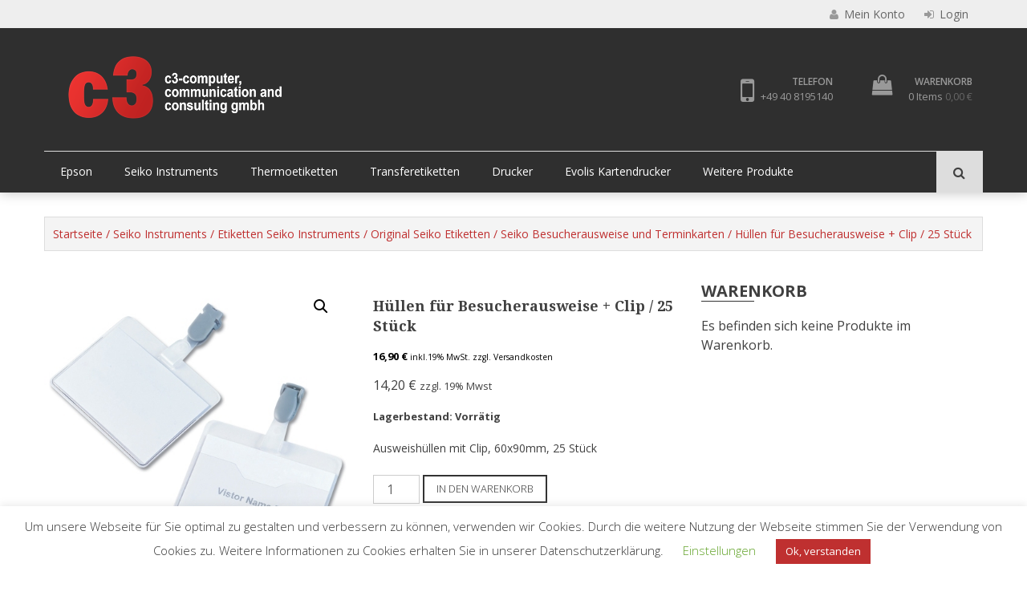

--- FILE ---
content_type: text/html; charset=UTF-8
request_url: https://c3-etiketten.de/produkt/hullen-fur-besucherausweise-clip-25-stuck/
body_size: 21568
content:
<!DOCTYPE html>
<html lang="de">
<head>
	<meta charset="UTF-8">
	<meta name="viewport" content="width=device-width, initial-scale=1">
	<link rel="profile" href="http://gmpg.org/xfn/11">
	<link rel="pingback" href="https://c3-etiketten.de/xmlrpc.php">
	<script type="text/javascript">
		var yith_wcwl_plugin_ajax_web_url = 'https://c3-etiketten.de/wp-admin/admin-ajax.php';
	</script>
	<meta name='robots' content='index, follow, max-image-preview:large, max-snippet:-1, max-video-preview:-1' />
	<style>img:is([sizes="auto" i], [sizes^="auto," i]) { contain-intrinsic-size: 3000px 1500px }</style>
	
	<!-- This site is optimized with the Yoast SEO plugin v26.4 - https://yoast.com/wordpress/plugins/seo/ -->
	<title>Hüllen für Besucherausweise + Clip / 25 Stück - c3-etiketten.de</title>
	<link rel="canonical" href="https://c3-etiketten.de/produkt/hullen-fur-besucherausweise-clip-25-stuck/" />
	<meta property="og:locale" content="de_DE" />
	<meta property="og:type" content="article" />
	<meta property="og:title" content="Hüllen für Besucherausweise + Clip / 25 Stück - c3-etiketten.de" />
	<meta property="og:description" content="Ausweishüllen mit Clip, 60x90mm, 25 Stück" />
	<meta property="og:url" content="https://c3-etiketten.de/produkt/hullen-fur-besucherausweise-clip-25-stuck/" />
	<meta property="og:site_name" content="c3-etiketten.de" />
	<meta property="article:modified_time" content="2022-08-29T13:20:22+00:00" />
	<meta property="og:image" content="https://c3-etiketten.de/wp-content/uploads/2016/04/besucherausweis_h_llen.jpg" />
	<meta property="og:image:width" content="500" />
	<meta property="og:image:height" content="500" />
	<meta property="og:image:type" content="image/jpeg" />
	<meta name="twitter:card" content="summary_large_image" />
	<script type="application/ld+json" class="yoast-schema-graph">{"@context":"https://schema.org","@graph":[{"@type":"WebPage","@id":"https://c3-etiketten.de/produkt/hullen-fur-besucherausweise-clip-25-stuck/","url":"https://c3-etiketten.de/produkt/hullen-fur-besucherausweise-clip-25-stuck/","name":"Hüllen für Besucherausweise + Clip / 25 Stück - c3-etiketten.de","isPartOf":{"@id":"https://c3-etiketten.de/#website"},"primaryImageOfPage":{"@id":"https://c3-etiketten.de/produkt/hullen-fur-besucherausweise-clip-25-stuck/#primaryimage"},"image":{"@id":"https://c3-etiketten.de/produkt/hullen-fur-besucherausweise-clip-25-stuck/#primaryimage"},"thumbnailUrl":"https://c3-etiketten.de/wp-content/uploads/2016/04/besucherausweis_h_llen.jpg","datePublished":"2016-04-21T12:21:52+00:00","dateModified":"2022-08-29T13:20:22+00:00","breadcrumb":{"@id":"https://c3-etiketten.de/produkt/hullen-fur-besucherausweise-clip-25-stuck/#breadcrumb"},"inLanguage":"de","potentialAction":[{"@type":"ReadAction","target":["https://c3-etiketten.de/produkt/hullen-fur-besucherausweise-clip-25-stuck/"]}]},{"@type":"ImageObject","inLanguage":"de","@id":"https://c3-etiketten.de/produkt/hullen-fur-besucherausweise-clip-25-stuck/#primaryimage","url":"https://c3-etiketten.de/wp-content/uploads/2016/04/besucherausweis_h_llen.jpg","contentUrl":"https://c3-etiketten.de/wp-content/uploads/2016/04/besucherausweis_h_llen.jpg","width":500,"height":500,"caption":"Ausweishüllen"},{"@type":"BreadcrumbList","@id":"https://c3-etiketten.de/produkt/hullen-fur-besucherausweise-clip-25-stuck/#breadcrumb","itemListElement":[{"@type":"ListItem","position":1,"name":"Startseite","item":"https://c3-etiketten.de/"},{"@type":"ListItem","position":2,"name":"Shop","item":"https://c3-etiketten.de/produkt-kategorie-epson/"},{"@type":"ListItem","position":3,"name":"Hüllen für Besucherausweise + Clip / 25 Stück"}]},{"@type":"WebSite","@id":"https://c3-etiketten.de/#website","url":"https://c3-etiketten.de/","name":"c3-etiketten.de","description":"Etikettenrollen online kaufen","publisher":{"@id":"https://c3-etiketten.de/#organization"},"potentialAction":[{"@type":"SearchAction","target":{"@type":"EntryPoint","urlTemplate":"https://c3-etiketten.de/?s={search_term_string}"},"query-input":{"@type":"PropertyValueSpecification","valueRequired":true,"valueName":"search_term_string"}}],"inLanguage":"de"},{"@type":"Organization","@id":"https://c3-etiketten.de/#organization","name":"c3-etiketten.de","url":"https://c3-etiketten.de/","logo":{"@type":"ImageObject","inLanguage":"de","@id":"https://c3-etiketten.de/#/schema/logo/image/","url":"https://c3-etiketten.de/wp-content/uploads/2021/03/cropped-c3-logo.png","contentUrl":"https://c3-etiketten.de/wp-content/uploads/2021/03/cropped-c3-logo.png","width":320,"height":103,"caption":"c3-etiketten.de"},"image":{"@id":"https://c3-etiketten.de/#/schema/logo/image/"}}]}</script>
	<!-- / Yoast SEO plugin. -->


<link rel='dns-prefetch' href='//www.googletagmanager.com' />
<link rel='dns-prefetch' href='//fonts.googleapis.com' />
<link rel="alternate" type="application/rss+xml" title="c3-etiketten.de &raquo; Feed" href="https://c3-etiketten.de/feed/" />
<link rel="alternate" type="application/rss+xml" title="c3-etiketten.de &raquo; Kommentar-Feed" href="https://c3-etiketten.de/comments/feed/" />
<script type="text/javascript">
/* <![CDATA[ */
window._wpemojiSettings = {"baseUrl":"https:\/\/s.w.org\/images\/core\/emoji\/16.0.1\/72x72\/","ext":".png","svgUrl":"https:\/\/s.w.org\/images\/core\/emoji\/16.0.1\/svg\/","svgExt":".svg","source":{"concatemoji":"https:\/\/c3-etiketten.de\/wp-includes\/js\/wp-emoji-release.min.js?ver=6.8.3"}};
/*! This file is auto-generated */
!function(s,n){var o,i,e;function c(e){try{var t={supportTests:e,timestamp:(new Date).valueOf()};sessionStorage.setItem(o,JSON.stringify(t))}catch(e){}}function p(e,t,n){e.clearRect(0,0,e.canvas.width,e.canvas.height),e.fillText(t,0,0);var t=new Uint32Array(e.getImageData(0,0,e.canvas.width,e.canvas.height).data),a=(e.clearRect(0,0,e.canvas.width,e.canvas.height),e.fillText(n,0,0),new Uint32Array(e.getImageData(0,0,e.canvas.width,e.canvas.height).data));return t.every(function(e,t){return e===a[t]})}function u(e,t){e.clearRect(0,0,e.canvas.width,e.canvas.height),e.fillText(t,0,0);for(var n=e.getImageData(16,16,1,1),a=0;a<n.data.length;a++)if(0!==n.data[a])return!1;return!0}function f(e,t,n,a){switch(t){case"flag":return n(e,"\ud83c\udff3\ufe0f\u200d\u26a7\ufe0f","\ud83c\udff3\ufe0f\u200b\u26a7\ufe0f")?!1:!n(e,"\ud83c\udde8\ud83c\uddf6","\ud83c\udde8\u200b\ud83c\uddf6")&&!n(e,"\ud83c\udff4\udb40\udc67\udb40\udc62\udb40\udc65\udb40\udc6e\udb40\udc67\udb40\udc7f","\ud83c\udff4\u200b\udb40\udc67\u200b\udb40\udc62\u200b\udb40\udc65\u200b\udb40\udc6e\u200b\udb40\udc67\u200b\udb40\udc7f");case"emoji":return!a(e,"\ud83e\udedf")}return!1}function g(e,t,n,a){var r="undefined"!=typeof WorkerGlobalScope&&self instanceof WorkerGlobalScope?new OffscreenCanvas(300,150):s.createElement("canvas"),o=r.getContext("2d",{willReadFrequently:!0}),i=(o.textBaseline="top",o.font="600 32px Arial",{});return e.forEach(function(e){i[e]=t(o,e,n,a)}),i}function t(e){var t=s.createElement("script");t.src=e,t.defer=!0,s.head.appendChild(t)}"undefined"!=typeof Promise&&(o="wpEmojiSettingsSupports",i=["flag","emoji"],n.supports={everything:!0,everythingExceptFlag:!0},e=new Promise(function(e){s.addEventListener("DOMContentLoaded",e,{once:!0})}),new Promise(function(t){var n=function(){try{var e=JSON.parse(sessionStorage.getItem(o));if("object"==typeof e&&"number"==typeof e.timestamp&&(new Date).valueOf()<e.timestamp+604800&&"object"==typeof e.supportTests)return e.supportTests}catch(e){}return null}();if(!n){if("undefined"!=typeof Worker&&"undefined"!=typeof OffscreenCanvas&&"undefined"!=typeof URL&&URL.createObjectURL&&"undefined"!=typeof Blob)try{var e="postMessage("+g.toString()+"("+[JSON.stringify(i),f.toString(),p.toString(),u.toString()].join(",")+"));",a=new Blob([e],{type:"text/javascript"}),r=new Worker(URL.createObjectURL(a),{name:"wpTestEmojiSupports"});return void(r.onmessage=function(e){c(n=e.data),r.terminate(),t(n)})}catch(e){}c(n=g(i,f,p,u))}t(n)}).then(function(e){for(var t in e)n.supports[t]=e[t],n.supports.everything=n.supports.everything&&n.supports[t],"flag"!==t&&(n.supports.everythingExceptFlag=n.supports.everythingExceptFlag&&n.supports[t]);n.supports.everythingExceptFlag=n.supports.everythingExceptFlag&&!n.supports.flag,n.DOMReady=!1,n.readyCallback=function(){n.DOMReady=!0}}).then(function(){return e}).then(function(){var e;n.supports.everything||(n.readyCallback(),(e=n.source||{}).concatemoji?t(e.concatemoji):e.wpemoji&&e.twemoji&&(t(e.twemoji),t(e.wpemoji)))}))}((window,document),window._wpemojiSettings);
/* ]]> */
</script>
<style id='wp-emoji-styles-inline-css' type='text/css'>

	img.wp-smiley, img.emoji {
		display: inline !important;
		border: none !important;
		box-shadow: none !important;
		height: 1em !important;
		width: 1em !important;
		margin: 0 0.07em !important;
		vertical-align: -0.1em !important;
		background: none !important;
		padding: 0 !important;
	}
</style>
<link rel='stylesheet' id='wp-block-library-css' href='https://c3-etiketten.de/wp-includes/css/dist/block-library/style.min.css?ver=6.8.3' type='text/css' media='all' />
<style id='wp-block-library-theme-inline-css' type='text/css'>
.wp-block-audio :where(figcaption){color:#555;font-size:13px;text-align:center}.is-dark-theme .wp-block-audio :where(figcaption){color:#ffffffa6}.wp-block-audio{margin:0 0 1em}.wp-block-code{border:1px solid #ccc;border-radius:4px;font-family:Menlo,Consolas,monaco,monospace;padding:.8em 1em}.wp-block-embed :where(figcaption){color:#555;font-size:13px;text-align:center}.is-dark-theme .wp-block-embed :where(figcaption){color:#ffffffa6}.wp-block-embed{margin:0 0 1em}.blocks-gallery-caption{color:#555;font-size:13px;text-align:center}.is-dark-theme .blocks-gallery-caption{color:#ffffffa6}:root :where(.wp-block-image figcaption){color:#555;font-size:13px;text-align:center}.is-dark-theme :root :where(.wp-block-image figcaption){color:#ffffffa6}.wp-block-image{margin:0 0 1em}.wp-block-pullquote{border-bottom:4px solid;border-top:4px solid;color:currentColor;margin-bottom:1.75em}.wp-block-pullquote cite,.wp-block-pullquote footer,.wp-block-pullquote__citation{color:currentColor;font-size:.8125em;font-style:normal;text-transform:uppercase}.wp-block-quote{border-left:.25em solid;margin:0 0 1.75em;padding-left:1em}.wp-block-quote cite,.wp-block-quote footer{color:currentColor;font-size:.8125em;font-style:normal;position:relative}.wp-block-quote:where(.has-text-align-right){border-left:none;border-right:.25em solid;padding-left:0;padding-right:1em}.wp-block-quote:where(.has-text-align-center){border:none;padding-left:0}.wp-block-quote.is-large,.wp-block-quote.is-style-large,.wp-block-quote:where(.is-style-plain){border:none}.wp-block-search .wp-block-search__label{font-weight:700}.wp-block-search__button{border:1px solid #ccc;padding:.375em .625em}:where(.wp-block-group.has-background){padding:1.25em 2.375em}.wp-block-separator.has-css-opacity{opacity:.4}.wp-block-separator{border:none;border-bottom:2px solid;margin-left:auto;margin-right:auto}.wp-block-separator.has-alpha-channel-opacity{opacity:1}.wp-block-separator:not(.is-style-wide):not(.is-style-dots){width:100px}.wp-block-separator.has-background:not(.is-style-dots){border-bottom:none;height:1px}.wp-block-separator.has-background:not(.is-style-wide):not(.is-style-dots){height:2px}.wp-block-table{margin:0 0 1em}.wp-block-table td,.wp-block-table th{word-break:normal}.wp-block-table :where(figcaption){color:#555;font-size:13px;text-align:center}.is-dark-theme .wp-block-table :where(figcaption){color:#ffffffa6}.wp-block-video :where(figcaption){color:#555;font-size:13px;text-align:center}.is-dark-theme .wp-block-video :where(figcaption){color:#ffffffa6}.wp-block-video{margin:0 0 1em}:root :where(.wp-block-template-part.has-background){margin-bottom:0;margin-top:0;padding:1.25em 2.375em}
</style>
<style id='classic-theme-styles-inline-css' type='text/css'>
/*! This file is auto-generated */
.wp-block-button__link{color:#fff;background-color:#32373c;border-radius:9999px;box-shadow:none;text-decoration:none;padding:calc(.667em + 2px) calc(1.333em + 2px);font-size:1.125em}.wp-block-file__button{background:#32373c;color:#fff;text-decoration:none}
</style>
<style id='global-styles-inline-css' type='text/css'>
:root{--wp--preset--aspect-ratio--square: 1;--wp--preset--aspect-ratio--4-3: 4/3;--wp--preset--aspect-ratio--3-4: 3/4;--wp--preset--aspect-ratio--3-2: 3/2;--wp--preset--aspect-ratio--2-3: 2/3;--wp--preset--aspect-ratio--16-9: 16/9;--wp--preset--aspect-ratio--9-16: 9/16;--wp--preset--color--black: #000000;--wp--preset--color--cyan-bluish-gray: #abb8c3;--wp--preset--color--white: #ffffff;--wp--preset--color--pale-pink: #f78da7;--wp--preset--color--vivid-red: #cf2e2e;--wp--preset--color--luminous-vivid-orange: #ff6900;--wp--preset--color--luminous-vivid-amber: #fcb900;--wp--preset--color--light-green-cyan: #7bdcb5;--wp--preset--color--vivid-green-cyan: #00d084;--wp--preset--color--pale-cyan-blue: #8ed1fc;--wp--preset--color--vivid-cyan-blue: #0693e3;--wp--preset--color--vivid-purple: #9b51e0;--wp--preset--gradient--vivid-cyan-blue-to-vivid-purple: linear-gradient(135deg,rgba(6,147,227,1) 0%,rgb(155,81,224) 100%);--wp--preset--gradient--light-green-cyan-to-vivid-green-cyan: linear-gradient(135deg,rgb(122,220,180) 0%,rgb(0,208,130) 100%);--wp--preset--gradient--luminous-vivid-amber-to-luminous-vivid-orange: linear-gradient(135deg,rgba(252,185,0,1) 0%,rgba(255,105,0,1) 100%);--wp--preset--gradient--luminous-vivid-orange-to-vivid-red: linear-gradient(135deg,rgba(255,105,0,1) 0%,rgb(207,46,46) 100%);--wp--preset--gradient--very-light-gray-to-cyan-bluish-gray: linear-gradient(135deg,rgb(238,238,238) 0%,rgb(169,184,195) 100%);--wp--preset--gradient--cool-to-warm-spectrum: linear-gradient(135deg,rgb(74,234,220) 0%,rgb(151,120,209) 20%,rgb(207,42,186) 40%,rgb(238,44,130) 60%,rgb(251,105,98) 80%,rgb(254,248,76) 100%);--wp--preset--gradient--blush-light-purple: linear-gradient(135deg,rgb(255,206,236) 0%,rgb(152,150,240) 100%);--wp--preset--gradient--blush-bordeaux: linear-gradient(135deg,rgb(254,205,165) 0%,rgb(254,45,45) 50%,rgb(107,0,62) 100%);--wp--preset--gradient--luminous-dusk: linear-gradient(135deg,rgb(255,203,112) 0%,rgb(199,81,192) 50%,rgb(65,88,208) 100%);--wp--preset--gradient--pale-ocean: linear-gradient(135deg,rgb(255,245,203) 0%,rgb(182,227,212) 50%,rgb(51,167,181) 100%);--wp--preset--gradient--electric-grass: linear-gradient(135deg,rgb(202,248,128) 0%,rgb(113,206,126) 100%);--wp--preset--gradient--midnight: linear-gradient(135deg,rgb(2,3,129) 0%,rgb(40,116,252) 100%);--wp--preset--font-size--small: 13px;--wp--preset--font-size--medium: 20px;--wp--preset--font-size--large: 36px;--wp--preset--font-size--x-large: 42px;--wp--preset--spacing--20: 0.44rem;--wp--preset--spacing--30: 0.67rem;--wp--preset--spacing--40: 1rem;--wp--preset--spacing--50: 1.5rem;--wp--preset--spacing--60: 2.25rem;--wp--preset--spacing--70: 3.38rem;--wp--preset--spacing--80: 5.06rem;--wp--preset--shadow--natural: 6px 6px 9px rgba(0, 0, 0, 0.2);--wp--preset--shadow--deep: 12px 12px 50px rgba(0, 0, 0, 0.4);--wp--preset--shadow--sharp: 6px 6px 0px rgba(0, 0, 0, 0.2);--wp--preset--shadow--outlined: 6px 6px 0px -3px rgba(255, 255, 255, 1), 6px 6px rgba(0, 0, 0, 1);--wp--preset--shadow--crisp: 6px 6px 0px rgba(0, 0, 0, 1);}:where(.is-layout-flex){gap: 0.5em;}:where(.is-layout-grid){gap: 0.5em;}body .is-layout-flex{display: flex;}.is-layout-flex{flex-wrap: wrap;align-items: center;}.is-layout-flex > :is(*, div){margin: 0;}body .is-layout-grid{display: grid;}.is-layout-grid > :is(*, div){margin: 0;}:where(.wp-block-columns.is-layout-flex){gap: 2em;}:where(.wp-block-columns.is-layout-grid){gap: 2em;}:where(.wp-block-post-template.is-layout-flex){gap: 1.25em;}:where(.wp-block-post-template.is-layout-grid){gap: 1.25em;}.has-black-color{color: var(--wp--preset--color--black) !important;}.has-cyan-bluish-gray-color{color: var(--wp--preset--color--cyan-bluish-gray) !important;}.has-white-color{color: var(--wp--preset--color--white) !important;}.has-pale-pink-color{color: var(--wp--preset--color--pale-pink) !important;}.has-vivid-red-color{color: var(--wp--preset--color--vivid-red) !important;}.has-luminous-vivid-orange-color{color: var(--wp--preset--color--luminous-vivid-orange) !important;}.has-luminous-vivid-amber-color{color: var(--wp--preset--color--luminous-vivid-amber) !important;}.has-light-green-cyan-color{color: var(--wp--preset--color--light-green-cyan) !important;}.has-vivid-green-cyan-color{color: var(--wp--preset--color--vivid-green-cyan) !important;}.has-pale-cyan-blue-color{color: var(--wp--preset--color--pale-cyan-blue) !important;}.has-vivid-cyan-blue-color{color: var(--wp--preset--color--vivid-cyan-blue) !important;}.has-vivid-purple-color{color: var(--wp--preset--color--vivid-purple) !important;}.has-black-background-color{background-color: var(--wp--preset--color--black) !important;}.has-cyan-bluish-gray-background-color{background-color: var(--wp--preset--color--cyan-bluish-gray) !important;}.has-white-background-color{background-color: var(--wp--preset--color--white) !important;}.has-pale-pink-background-color{background-color: var(--wp--preset--color--pale-pink) !important;}.has-vivid-red-background-color{background-color: var(--wp--preset--color--vivid-red) !important;}.has-luminous-vivid-orange-background-color{background-color: var(--wp--preset--color--luminous-vivid-orange) !important;}.has-luminous-vivid-amber-background-color{background-color: var(--wp--preset--color--luminous-vivid-amber) !important;}.has-light-green-cyan-background-color{background-color: var(--wp--preset--color--light-green-cyan) !important;}.has-vivid-green-cyan-background-color{background-color: var(--wp--preset--color--vivid-green-cyan) !important;}.has-pale-cyan-blue-background-color{background-color: var(--wp--preset--color--pale-cyan-blue) !important;}.has-vivid-cyan-blue-background-color{background-color: var(--wp--preset--color--vivid-cyan-blue) !important;}.has-vivid-purple-background-color{background-color: var(--wp--preset--color--vivid-purple) !important;}.has-black-border-color{border-color: var(--wp--preset--color--black) !important;}.has-cyan-bluish-gray-border-color{border-color: var(--wp--preset--color--cyan-bluish-gray) !important;}.has-white-border-color{border-color: var(--wp--preset--color--white) !important;}.has-pale-pink-border-color{border-color: var(--wp--preset--color--pale-pink) !important;}.has-vivid-red-border-color{border-color: var(--wp--preset--color--vivid-red) !important;}.has-luminous-vivid-orange-border-color{border-color: var(--wp--preset--color--luminous-vivid-orange) !important;}.has-luminous-vivid-amber-border-color{border-color: var(--wp--preset--color--luminous-vivid-amber) !important;}.has-light-green-cyan-border-color{border-color: var(--wp--preset--color--light-green-cyan) !important;}.has-vivid-green-cyan-border-color{border-color: var(--wp--preset--color--vivid-green-cyan) !important;}.has-pale-cyan-blue-border-color{border-color: var(--wp--preset--color--pale-cyan-blue) !important;}.has-vivid-cyan-blue-border-color{border-color: var(--wp--preset--color--vivid-cyan-blue) !important;}.has-vivid-purple-border-color{border-color: var(--wp--preset--color--vivid-purple) !important;}.has-vivid-cyan-blue-to-vivid-purple-gradient-background{background: var(--wp--preset--gradient--vivid-cyan-blue-to-vivid-purple) !important;}.has-light-green-cyan-to-vivid-green-cyan-gradient-background{background: var(--wp--preset--gradient--light-green-cyan-to-vivid-green-cyan) !important;}.has-luminous-vivid-amber-to-luminous-vivid-orange-gradient-background{background: var(--wp--preset--gradient--luminous-vivid-amber-to-luminous-vivid-orange) !important;}.has-luminous-vivid-orange-to-vivid-red-gradient-background{background: var(--wp--preset--gradient--luminous-vivid-orange-to-vivid-red) !important;}.has-very-light-gray-to-cyan-bluish-gray-gradient-background{background: var(--wp--preset--gradient--very-light-gray-to-cyan-bluish-gray) !important;}.has-cool-to-warm-spectrum-gradient-background{background: var(--wp--preset--gradient--cool-to-warm-spectrum) !important;}.has-blush-light-purple-gradient-background{background: var(--wp--preset--gradient--blush-light-purple) !important;}.has-blush-bordeaux-gradient-background{background: var(--wp--preset--gradient--blush-bordeaux) !important;}.has-luminous-dusk-gradient-background{background: var(--wp--preset--gradient--luminous-dusk) !important;}.has-pale-ocean-gradient-background{background: var(--wp--preset--gradient--pale-ocean) !important;}.has-electric-grass-gradient-background{background: var(--wp--preset--gradient--electric-grass) !important;}.has-midnight-gradient-background{background: var(--wp--preset--gradient--midnight) !important;}.has-small-font-size{font-size: var(--wp--preset--font-size--small) !important;}.has-medium-font-size{font-size: var(--wp--preset--font-size--medium) !important;}.has-large-font-size{font-size: var(--wp--preset--font-size--large) !important;}.has-x-large-font-size{font-size: var(--wp--preset--font-size--x-large) !important;}
:where(.wp-block-post-template.is-layout-flex){gap: 1.25em;}:where(.wp-block-post-template.is-layout-grid){gap: 1.25em;}
:where(.wp-block-columns.is-layout-flex){gap: 2em;}:where(.wp-block-columns.is-layout-grid){gap: 2em;}
:root :where(.wp-block-pullquote){font-size: 1.5em;line-height: 1.6;}
</style>
<link data-minify="1" rel='stylesheet' id='cookie-law-info-css' href='https://c3-etiketten.de/wp-content/cache/min/1/wp-content/plugins/cookie-law-info/legacy/public/css/cookie-law-info-public.css?ver=1764930045' type='text/css' media='all' />
<link data-minify="1" rel='stylesheet' id='cookie-law-info-gdpr-css' href='https://c3-etiketten.de/wp-content/cache/min/1/wp-content/plugins/cookie-law-info/legacy/public/css/cookie-law-info-gdpr.css?ver=1764930045' type='text/css' media='all' />
<link data-minify="1" rel='stylesheet' id='tiered-pricing-table-front-css-css' href='https://c3-etiketten.de/wp-content/cache/min/1/wp-content/plugins/tier-pricing-table/assets/frontend/main.css?ver=1764930045' type='text/css' media='all' />
<link data-minify="1" rel='stylesheet' id='ufbl-custom-select-css-css' href='https://c3-etiketten.de/wp-content/cache/min/1/wp-content/plugins/ultimate-form-builder-lite3/css/jquery.selectbox.css?ver=1764930045' type='text/css' media='all' />
<link data-minify="1" rel='stylesheet' id='ufbl-front-css-css' href='https://c3-etiketten.de/wp-content/cache/min/1/wp-content/plugins/ultimate-form-builder-lite3/css/frontend.css?ver=1764930045' type='text/css' media='all' />
<link rel='stylesheet' id='photoswipe-css' href='https://c3-etiketten.de/wp-content/plugins/woocommerce/assets/css/photoswipe/photoswipe.min.css?ver=10.3.7' type='text/css' media='all' />
<link rel='stylesheet' id='photoswipe-default-skin-css' href='https://c3-etiketten.de/wp-content/plugins/woocommerce/assets/css/photoswipe/default-skin/default-skin.min.css?ver=10.3.7' type='text/css' media='all' />
<link data-minify="1" rel='stylesheet' id='woocommerce-layout-css' href='https://c3-etiketten.de/wp-content/cache/min/1/wp-content/plugins/woocommerce/assets/css/woocommerce-layout.css?ver=1764930045' type='text/css' media='all' />
<link data-minify="1" rel='stylesheet' id='woocommerce-smallscreen-css' href='https://c3-etiketten.de/wp-content/cache/min/1/wp-content/plugins/woocommerce/assets/css/woocommerce-smallscreen.css?ver=1764930045' type='text/css' media='only screen and (max-width: 768px)' />
<link data-minify="1" rel='stylesheet' id='woocommerce-general-css' href='https://c3-etiketten.de/wp-content/cache/min/1/wp-content/plugins/woocommerce/assets/css/woocommerce.css?ver=1764930045' type='text/css' media='all' />
<style id='woocommerce-inline-inline-css' type='text/css'>
.woocommerce form .form-row .required { visibility: visible; }
</style>
<link data-minify="1" rel='stylesheet' id='OCWMA_front_css-css' href='https://c3-etiketten.de/wp-content/cache/min/1/wp-content/plugins/multiple-shipping-address-woocommerce/css/style.css?ver=1764930045' type='text/css' media='all' />
<link data-minify="1" rel='stylesheet' id='brands-styles-css' href='https://c3-etiketten.de/wp-content/cache/min/1/wp-content/plugins/woocommerce/assets/css/brands.css?ver=1764930045' type='text/css' media='all' />
<link rel='stylesheet' id='wp-store-google-fonts-css' href='//fonts.googleapis.com/css?family=Open+Sans%3A400%2C300%2C300italic%2C400italic%2C600%2C600italic%2C700%2C700italic%2C800%2C800italic%7CSatisfy%7CDroid+Serif%3A400%2C400italic%2C700italic%2C700&#038;ver=6.8.3' type='text/css' media='all' />
<link data-minify="1" rel='stylesheet' id='wp-store-font-awesome-css' href='https://c3-etiketten.de/wp-content/cache/min/1/wp-content/themes/wp-store/css/font-awesome.css?ver=1764930045' type='text/css' media='all' />
<link data-minify="1" rel='stylesheet' id='wp-store-slick-css' href='https://c3-etiketten.de/wp-content/cache/min/1/wp-content/themes/wp-store/css/slick.css?ver=1764930045' type='text/css' media='all' />
<link data-minify="1" rel='stylesheet' id='wp-store-fancybox-css' href='https://c3-etiketten.de/wp-content/cache/min/1/wp-content/themes/wp-store/css/jquery.fancybox.css?ver=1764930045' type='text/css' media='all' />
<link data-minify="1" rel='stylesheet' id='wp-store-owl-css' href='https://c3-etiketten.de/wp-content/cache/min/1/wp-content/themes/wp-store/css/owl.carousel.css?ver=1764930045' type='text/css' media='all' />
<link data-minify="1" rel='stylesheet' id='wp-store-owl-transition-css' href='https://c3-etiketten.de/wp-content/cache/min/1/wp-content/themes/wp-store/css/owl.theme.default.css?ver=1764930045' type='text/css' media='all' />
<link data-minify="1" rel='stylesheet' id='animate-css-css' href='https://c3-etiketten.de/wp-content/cache/min/1/wp-content/themes/wp-store/css/animate.css?ver=1764930045' type='text/css' media='all' />
<link data-minify="1" rel='stylesheet' id='wp-store-customscroll-css' href='https://c3-etiketten.de/wp-content/cache/min/1/wp-content/themes/wp-store/css/jquery.mCustomScrollbar.css?ver=1764930045' type='text/css' media='all' />
<link data-minify="1" rel='stylesheet' id='wp-store-style-css' href='https://c3-etiketten.de/wp-content/cache/min/1/wp-content/themes/wp-store/style.css?ver=1764930045' type='text/css' media='all' />
<link data-minify="1" rel='stylesheet' id='wp-store-responsive-css' href='https://c3-etiketten.de/wp-content/cache/min/1/wp-content/themes/wp-store/css/responsive.css?ver=1764930045' type='text/css' media='all' />
<link data-minify="1" rel='stylesheet' id='wp-store-keybaord-style-css' href='https://c3-etiketten.de/wp-content/cache/min/1/wp-content/themes/wp-store/css/keyboard.css?ver=1764930045' type='text/css' media='all' />
<link rel='stylesheet' id='festi-user-role-prices-styles-css' href='//c3-etiketten.de/wp-content/plugins/woocommerce-prices-by-user-role/static/styles/frontend/style.css?ver=4.3' type='text/css' media='all' />
<script type="text/javascript" id="woocommerce-google-analytics-integration-gtag-js-after">
/* <![CDATA[ */
/* Google Analytics for WooCommerce (gtag.js) */
					window.dataLayer = window.dataLayer || [];
					function gtag(){dataLayer.push(arguments);}
					// Set up default consent state.
					for ( const mode of [{"analytics_storage":"denied","ad_storage":"denied","ad_user_data":"denied","ad_personalization":"denied","region":["AT","BE","BG","HR","CY","CZ","DK","EE","FI","FR","DE","GR","HU","IS","IE","IT","LV","LI","LT","LU","MT","NL","NO","PL","PT","RO","SK","SI","ES","SE","GB","CH"]}] || [] ) {
						gtag( "consent", "default", { "wait_for_update": 500, ...mode } );
					}
					gtag("js", new Date());
					gtag("set", "developer_id.dOGY3NW", true);
					gtag("config", "G-9J498JFJRW", {"track_404":true,"allow_google_signals":false,"logged_in":false,"linker":{"domains":[],"allow_incoming":false},"custom_map":{"dimension1":"logged_in"}});
/* ]]> */
</script>
<script type="text/javascript" src="https://c3-etiketten.de/wp-includes/js/jquery/jquery.min.js?ver=3.7.1" id="jquery-core-js"></script>
<script type="text/javascript" src="https://c3-etiketten.de/wp-includes/js/jquery/jquery-migrate.min.js?ver=3.4.1" id="jquery-migrate-js"></script>
<script type="text/javascript" id="cookie-law-info-js-extra">
/* <![CDATA[ */
var Cli_Data = {"nn_cookie_ids":[],"cookielist":[],"non_necessary_cookies":[],"ccpaEnabled":"","ccpaRegionBased":"","ccpaBarEnabled":"","strictlyEnabled":["necessary","obligatoire"],"ccpaType":"gdpr","js_blocking":"1","custom_integration":"","triggerDomRefresh":"","secure_cookies":""};
var cli_cookiebar_settings = {"animate_speed_hide":"500","animate_speed_show":"500","background":"#FFF","border":"#b1a6a6c2","border_on":"","button_1_button_colour":"#bf3030","button_1_button_hover":"#992626","button_1_link_colour":"#fff","button_1_as_button":"1","button_1_new_win":"","button_2_button_colour":"#333","button_2_button_hover":"#292929","button_2_link_colour":"#444","button_2_as_button":"","button_2_hidebar":"","button_3_button_colour":"#000000","button_3_button_hover":"#000000","button_3_link_colour":"#fff","button_3_as_button":"1","button_3_new_win":"","button_4_button_colour":"#000","button_4_button_hover":"#000000","button_4_link_colour":"#62a329","button_4_as_button":"","button_7_button_colour":"#61a229","button_7_button_hover":"#4e8221","button_7_link_colour":"#fff","button_7_as_button":"1","button_7_new_win":"","font_family":"inherit","header_fix":"","notify_animate_hide":"1","notify_animate_show":"","notify_div_id":"#cookie-law-info-bar","notify_position_horizontal":"right","notify_position_vertical":"bottom","scroll_close":"","scroll_close_reload":"","accept_close_reload":"","reject_close_reload":"","showagain_tab":"","showagain_background":"#fff","showagain_border":"#000","showagain_div_id":"#cookie-law-info-again","showagain_x_position":"100px","text":"#333333","show_once_yn":"","show_once":"10000","logging_on":"","as_popup":"","popup_overlay":"1","bar_heading_text":"","cookie_bar_as":"banner","popup_showagain_position":"bottom-right","widget_position":"left"};
var log_object = {"ajax_url":"https:\/\/c3-etiketten.de\/wp-admin\/admin-ajax.php"};
/* ]]> */
</script>
<script type="text/javascript" src="https://c3-etiketten.de/wp-content/plugins/cookie-law-info/legacy/public/js/cookie-law-info-public.js?ver=3.3.6" id="cookie-law-info-js"></script>
<script type="text/javascript" id="tiered-pricing-table-front-js-js-extra">
/* <![CDATA[ */
var tieredPricingGlobalData = {"loadVariationTieredPricingNonce":"5d55658c8c","isPremium":"no","currencyOptions":{"currency_symbol":"&euro;","decimal_separator":",","thousand_separator":".","decimals":2,"price_format":"%2$s&nbsp;%1$s","trim_zeros":false},"supportedVariableProductTypes":["variable","variable-subscription"],"supportedSimpleProductTypes":["simple","variation","subscription","subscription-variation"]};
/* ]]> */
</script>
<script type="text/javascript" src="https://c3-etiketten.de/wp-content/plugins/tier-pricing-table/assets/frontend/product-tiered-pricing-table.min.js?ver=5.5.0" id="tiered-pricing-table-front-js-js"></script>
<script type="text/javascript" src="https://c3-etiketten.de/wp-content/plugins/ultimate-form-builder-lite3/js/jquery.selectbox-0.2.min.js?ver=1.4.8" id="ufbl-custom-select-js-js"></script>
<script type="text/javascript" id="ufbl-front-js-js-extra">
/* <![CDATA[ */
var frontend_js_obj = {"default_error_message":"This field is required","ajax_url":"https:\/\/c3-etiketten.de\/wp-admin\/admin-ajax.php","ajax_nonce":"d40fea0595"};
/* ]]> */
</script>
<script type="text/javascript" src="https://c3-etiketten.de/wp-content/plugins/ultimate-form-builder-lite3/js/frontend.js?ver=1.4.8" id="ufbl-front-js-js"></script>
<script type="text/javascript" src="//c3-etiketten.de/wp-content/plugins/woocommerce-prices-by-user-role/static/js/frontend/general.js?ver=4.3" id="festi-user-role-prices-general-js"></script>
<script type="text/javascript" src="https://c3-etiketten.de/wp-content/plugins/woocommerce/assets/js/jquery-blockui/jquery.blockUI.min.js?ver=2.7.0-wc.10.3.7" id="wc-jquery-blockui-js" defer="defer" data-wp-strategy="defer"></script>
<script type="text/javascript" id="wc-add-to-cart-js-extra">
/* <![CDATA[ */
var wc_add_to_cart_params = {"ajax_url":"\/wp-admin\/admin-ajax.php","wc_ajax_url":"\/?wc-ajax=%%endpoint%%","i18n_view_cart":"Warenkorb anzeigen","cart_url":"https:\/\/c3-etiketten.de\/cart\/","is_cart":"","cart_redirect_after_add":"no"};
/* ]]> */
</script>
<script type="text/javascript" src="https://c3-etiketten.de/wp-content/plugins/woocommerce/assets/js/frontend/add-to-cart.min.js?ver=10.3.7" id="wc-add-to-cart-js" defer="defer" data-wp-strategy="defer"></script>
<script type="text/javascript" src="https://c3-etiketten.de/wp-content/plugins/woocommerce/assets/js/zoom/jquery.zoom.min.js?ver=1.7.21-wc.10.3.7" id="wc-zoom-js" defer="defer" data-wp-strategy="defer"></script>
<script type="text/javascript" src="https://c3-etiketten.de/wp-content/plugins/woocommerce/assets/js/flexslider/jquery.flexslider.min.js?ver=2.7.2-wc.10.3.7" id="wc-flexslider-js" defer="defer" data-wp-strategy="defer"></script>
<script type="text/javascript" src="https://c3-etiketten.de/wp-content/plugins/woocommerce/assets/js/photoswipe/photoswipe.min.js?ver=4.1.1-wc.10.3.7" id="wc-photoswipe-js" defer="defer" data-wp-strategy="defer"></script>
<script type="text/javascript" src="https://c3-etiketten.de/wp-content/plugins/woocommerce/assets/js/photoswipe/photoswipe-ui-default.min.js?ver=4.1.1-wc.10.3.7" id="wc-photoswipe-ui-default-js" defer="defer" data-wp-strategy="defer"></script>
<script type="text/javascript" id="wc-single-product-js-extra">
/* <![CDATA[ */
var wc_single_product_params = {"i18n_required_rating_text":"Bitte w\u00e4hle eine Bewertung","i18n_rating_options":["1 von 5\u00a0Sternen","2 von 5\u00a0Sternen","3 von 5\u00a0Sternen","4 von 5\u00a0Sternen","5 von 5\u00a0Sternen"],"i18n_product_gallery_trigger_text":"Bildergalerie im Vollbildmodus anzeigen","review_rating_required":"yes","flexslider":{"rtl":false,"animation":"slide","smoothHeight":true,"directionNav":false,"controlNav":"thumbnails","slideshow":false,"animationSpeed":500,"animationLoop":false,"allowOneSlide":false},"zoom_enabled":"1","zoom_options":[],"photoswipe_enabled":"1","photoswipe_options":{"shareEl":false,"closeOnScroll":false,"history":false,"hideAnimationDuration":0,"showAnimationDuration":0},"flexslider_enabled":"1"};
/* ]]> */
</script>
<script type="text/javascript" src="https://c3-etiketten.de/wp-content/plugins/woocommerce/assets/js/frontend/single-product.min.js?ver=10.3.7" id="wc-single-product-js" defer="defer" data-wp-strategy="defer"></script>
<script type="text/javascript" src="https://c3-etiketten.de/wp-content/plugins/woocommerce/assets/js/js-cookie/js.cookie.min.js?ver=2.1.4-wc.10.3.7" id="wc-js-cookie-js" defer="defer" data-wp-strategy="defer"></script>
<script type="text/javascript" id="woocommerce-js-extra">
/* <![CDATA[ */
var woocommerce_params = {"ajax_url":"\/wp-admin\/admin-ajax.php","wc_ajax_url":"\/?wc-ajax=%%endpoint%%","i18n_password_show":"Passwort anzeigen","i18n_password_hide":"Passwort ausblenden"};
/* ]]> */
</script>
<script type="text/javascript" src="https://c3-etiketten.de/wp-content/plugins/woocommerce/assets/js/frontend/woocommerce.min.js?ver=10.3.7" id="woocommerce-js" defer="defer" data-wp-strategy="defer"></script>
<script type="text/javascript" id="OCWMA_front_js-js-extra">
/* <![CDATA[ */
var ajax_url = "https:\/\/c3-etiketten.de\/wp-admin\/admin-ajax.php";
var object_name = "https:\/\/c3-etiketten.de\/wp-content\/plugins\/multiple-shipping-address-woocommerce";
/* ]]> */
</script>
<script type="text/javascript" src="https://c3-etiketten.de/wp-content/plugins/multiple-shipping-address-woocommerce/js/front.js?ver=1.0.0" id="OCWMA_front_js-js"></script>
<link rel="https://api.w.org/" href="https://c3-etiketten.de/wp-json/" /><link rel="alternate" title="JSON" type="application/json" href="https://c3-etiketten.de/wp-json/wp/v2/product/2474" /><link rel="EditURI" type="application/rsd+xml" title="RSD" href="https://c3-etiketten.de/xmlrpc.php?rsd" />
<meta name="generator" content="WordPress 6.8.3" />
<meta name="generator" content="WooCommerce 10.3.7" />
<link rel='shortlink' href='https://c3-etiketten.de/?p=2474' />
		<!-- Custom Logo: hide header text -->
		<style id="custom-logo-css" type="text/css">
			.site-title, .site-description {
				position: absolute;
				clip-path: inset(50%);
			}
		</style>
		<link rel="alternate" title="oEmbed (JSON)" type="application/json+oembed" href="https://c3-etiketten.de/wp-json/oembed/1.0/embed?url=https%3A%2F%2Fc3-etiketten.de%2Fprodukt%2Fhullen-fur-besucherausweise-clip-25-stuck%2F" />
<link rel="alternate" title="oEmbed (XML)" type="text/xml+oembed" href="https://c3-etiketten.de/wp-json/oembed/1.0/embed?url=https%3A%2F%2Fc3-etiketten.de%2Fprodukt%2Fhullen-fur-besucherausweise-clip-25-stuck%2F&#038;format=xml" />
<meta name="generator" content="Site Kit by Google 1.166.0" />		<script>
			// Tiered Pricing WOOCS Compatibility
			(function ($) {
				$('.tpt__tiered-pricing').on('tiered_price_update', function (event, data) {
					$.each($('.wcpa_form_outer'), function (i, el) {
						var $el = $(el);
						var product = $el.data('product');

						if (product) {
							product.wc_product_price = data.price;
							$(el).data('product', product);
						}
					});
				});
			})(jQuery);
		</script>
		

<!-- Saphali Lite Version -->
<meta name="generator" content="Saphali Lite 2.0.0" />

	<noscript><style>.woocommerce-product-gallery{ opacity: 1 !important; }</style></noscript>
	<style type="text/css">.recentcomments a{display:inline !important;padding:0 !important;margin:0 !important;}</style><style>
    body .price span.festi-user-role-prices-regular-price-lable,
    body .price span.festi-user-role-prices-user-price-lable,
    body .price span.festi-user-role-prices-discount-lable,
    body .order-total span.festi-user-role-prices-regular-price-lable,
    body .order-total span.festi-user-role-prices-user-price-lable,
    body .order-total span.festi-user-role-prices-discount-lable
    {
        color: #ff0000;
    }
</style><link rel="icon" href="https://c3-etiketten.de/wp-content/uploads/2023/12/cropped-c3-etiketten-32x32.jpg" sizes="32x32" />
<link rel="icon" href="https://c3-etiketten.de/wp-content/uploads/2023/12/cropped-c3-etiketten-192x192.jpg" sizes="192x192" />
<link rel="apple-touch-icon" href="https://c3-etiketten.de/wp-content/uploads/2023/12/cropped-c3-etiketten-180x180.jpg" />
<meta name="msapplication-TileImage" content="https://c3-etiketten.de/wp-content/uploads/2023/12/cropped-c3-etiketten-270x270.jpg" />
		<style type="text/css" id="wp-custom-css">
			.wp-store-preloader {
	display: none;
}

.widget_shopping_cart_content .mCSB_container {
	overflow: scroll !important;
}

#place_order.ppcp-hidden {
	display: block !important;
}		</style>
		<noscript><style id="rocket-lazyload-nojs-css">.rll-youtube-player, [data-lazy-src]{display:none !important;}</style></noscript>	
</head>

<body class="wp-singular product-template-default single single-product postid-2474 wp-custom-logo wp-embed-responsive wp-theme-wp-store theme-wp-store woocommerce woocommerce-page woocommerce-no-js fullwidth  hm-none right-sidebar">
    	<div class="wp-store-preloader"></div>	
		<div id="page" class="site">
			<a class="skip-link screen-reader-text" href="#content">Skip to content</a>
						<header id="masthead" class="site-header left" role="banner">
				<div class="top-header">
					<div class="ed-container">
																		<div class="ticker">
										<div class="top-ticker">
				<script>
					jQuery(document).ready(function($){
						var rtl = false;
												$('#ticker').slick({
							rtl: rtl,
							slidesToShow: 1,
							slidesToScroll: 1,
							autoplay: true,
							autoplaySpeed: 3000,
							speed:2000,
							cssEase:'ease',
							arrows:false
						});
					});//jquery close
				</script> <!-- close script -->
							</div>
									</div>
													<div class="account-wrap">
								<div class="my-account">
									<a href="https://c3-etiketten.de/my-account/">
										<i class="fa fa-user"></i>
										<p>Mein Konto</p>
									</a>
								</div>							
								<div class="user-login">
									

									<a href="https://c3-etiketten.de/my-account/" class="login">
											<i class="fa fa-sign-in"></i>
											Login										</a>
																		</div>
							</div>
											</div>
				</div>
				<div class="buttom-header">
					<div class="ed-container">
						<div class="site-branding">
							<div class="site-logo">
								<a href="https://c3-etiketten.de/" class="custom-logo-link" rel="home"><img width="320" height="103" src="data:image/svg+xml,%3Csvg%20xmlns='http://www.w3.org/2000/svg'%20viewBox='0%200%20320%20103'%3E%3C/svg%3E" class="custom-logo" alt="c3-etiketten.de" decoding="async" data-lazy-srcset="https://c3-etiketten.de/wp-content/uploads/2021/03/cropped-c3-logo.png 320w, https://c3-etiketten.de/wp-content/uploads/2021/03/cropped-c3-logo-300x97.png 300w" data-lazy-sizes="(max-width: 320px) 100vw, 320px" data-lazy-src="https://c3-etiketten.de/wp-content/uploads/2021/03/cropped-c3-logo.png" /><noscript><img width="320" height="103" src="https://c3-etiketten.de/wp-content/uploads/2021/03/cropped-c3-logo.png" class="custom-logo" alt="c3-etiketten.de" decoding="async" srcset="https://c3-etiketten.de/wp-content/uploads/2021/03/cropped-c3-logo.png 320w, https://c3-etiketten.de/wp-content/uploads/2021/03/cropped-c3-logo-300x97.png 300w" sizes="(max-width: 320px) 100vw, 320px" /></noscript></a>							</div>
							<div class="site-text">
								<a href="https://c3-etiketten.de/" rel="home">
									<div class="site-title">c3-etiketten.de</div>
									<p class="site-description">Etikettenrollen online kaufen</p>
								</a>
							</div>
						</div><!-- .site-branding -->
						<div class="wrap-right">
							<div class="header-call-to">
								<p>Telefon</p>
<a href="tel:+49408195140"><i class="fa fa-mobile"></i>+49 40 8195140</a>							</div>
							<div class="header-cart">
																<a class="cart-content" href="https://c3-etiketten.de/cart/" title="View your shopping cart">
									<div class="count">
										<i class="fa fa-shopping-bag"></i>
										<span class="cart-title">Warenkorb</span>
										<span class="cart-count">0 Items</span>
										<span class="cart-total">0,00&nbsp;&euro;</span>
									</div>	               	
								</a>
								<div class="widget woocommerce widget_shopping_cart"><h2 class="widgettitle">Warenkorb</h2><div class="widget_shopping_cart_content"></div></div>							</div>
						</div>
					</div>
				</div>
				<div class="menu-wrap">
					<div class="ed-container">
						<nav id="site-navigation" class="main-navigation" role="navigation">
							<button class="menu-toggle" aria-controls="primary-menu" aria-expanded="false">Primary Menu</button>
							<div class="close"> &times; </div>
														<div class="menu-menu-1-container"><ul id="menu-menu-1" class="menu"><li id="menu-item-2874" class="menu-item menu-item-type-taxonomy menu-item-object-product_cat menu-item-has-children menu-item-2874"><a href="https://c3-etiketten.de/produkt-kategorie/epson/">Epson</a>
<ul class="sub-menu">
	<li id="menu-item-2875" class="menu-item menu-item-type-taxonomy menu-item-object-product_cat menu-item-has-children menu-item-2875"><a href="https://c3-etiketten.de/produkt-kategorie/epson/epson-farbetikettendrucker/">Epson Farbetikettendrucker</a>
	<ul class="sub-menu">
		<li id="menu-item-2876" class="menu-item menu-item-type-taxonomy menu-item-object-product_cat menu-item-2876"><a href="https://c3-etiketten.de/produkt-kategorie/epson/epson-farbetikettendrucker/farb-etikettendrucker-epson/">Epson ColorWorks C3500</a></li>
		<li id="menu-item-3227" class="menu-item menu-item-type-taxonomy menu-item-object-product_cat menu-item-3227"><a href="https://c3-etiketten.de/produkt-kategorie/epson/epson-farbetikettendrucker/epson-colorworks-c4000/">Epson ColorWorks C4000</a></li>
		<li id="menu-item-2877" class="menu-item menu-item-type-taxonomy menu-item-object-product_cat menu-item-2877"><a href="https://c3-etiketten.de/produkt-kategorie/epson/epson-farbetikettendrucker/epson-colorworks-c6000-serie/">Epson ColorWorks C6000 / C6500</a></li>
		<li id="menu-item-2878" class="menu-item menu-item-type-taxonomy menu-item-object-product_cat menu-item-2878"><a href="https://c3-etiketten.de/produkt-kategorie/epson/epson-farbetikettendrucker/epson-c7500g-c7500/">Epson ColorWorks C7500G / C7500</a></li>
		<li id="menu-item-4521" class="menu-item menu-item-type-taxonomy menu-item-object-product_cat menu-item-4521"><a href="https://c3-etiketten.de/produkt-kategorie/epson/epson-farbetikettendrucker/epson-colorworks-c8000/">Epson ColorWorks C8000</a></li>
	</ul>
</li>
	<li id="menu-item-3048" class="menu-item menu-item-type-taxonomy menu-item-object-product_cat menu-item-has-children menu-item-3048"><a href="https://c3-etiketten.de/produkt-kategorie/epson/etiketten-epson/">Etiketten für Epson ColorWorks</a>
	<ul class="sub-menu">
		<li id="menu-item-3049" class="menu-item menu-item-type-taxonomy menu-item-object-product_cat menu-item-3049"><a href="https://c3-etiketten.de/produkt-kategorie/epson/etiketten-epson/etiketten-fuer-c3500-c4000/">Etiketten für Epson C3500 / C4000</a></li>
		<li id="menu-item-3050" class="menu-item menu-item-type-taxonomy menu-item-object-product_cat menu-item-3050"><a href="https://c3-etiketten.de/produkt-kategorie/epson/etiketten-epson/etiketten-c6000/">Etiketten für Epson C6000</a></li>
		<li id="menu-item-3284" class="menu-item menu-item-type-taxonomy menu-item-object-product_cat menu-item-3284"><a href="https://c3-etiketten.de/produkt-kategorie/epson/etiketten-epson/c6500/">Etiketten für Epson C6500</a></li>
		<li id="menu-item-3051" class="menu-item menu-item-type-taxonomy menu-item-object-product_cat menu-item-3051"><a href="https://c3-etiketten.de/produkt-kategorie/epson/etiketten-epson/etiketten-c7500-c8000/">Etiketten für Epson C7500 / C8000</a></li>
		<li id="menu-item-3052" class="menu-item menu-item-type-taxonomy menu-item-object-product_cat menu-item-3052"><a href="https://c3-etiketten.de/produkt-kategorie/epson/etiketten-epson/etiketten-gp-c831/">Etiketten für Epson C831</a></li>
	</ul>
</li>
	<li id="menu-item-3059" class="menu-item menu-item-type-taxonomy menu-item-object-product_cat menu-item-has-children menu-item-3059"><a href="https://c3-etiketten.de/produkt-kategorie/epson/epson_tinte_colorworks/">Epson Tintenpatronen &amp; Zubehör</a>
	<ul class="sub-menu">
		<li id="menu-item-3053" class="menu-item menu-item-type-taxonomy menu-item-object-product_cat menu-item-3053"><a href="https://c3-etiketten.de/produkt-kategorie/epson/epson_tinte_colorworks/tinte-fuer-epson-c3500/">Tinte für Epson C3500</a></li>
		<li id="menu-item-3229" class="menu-item menu-item-type-taxonomy menu-item-object-product_cat menu-item-3229"><a href="https://c3-etiketten.de/produkt-kategorie/epson/epson_tinte_colorworks/epson-c4000-tinte/">Tinte für Epson C4000</a></li>
		<li id="menu-item-3054" class="menu-item menu-item-type-taxonomy menu-item-object-product_cat menu-item-3054"><a href="https://c3-etiketten.de/produkt-kategorie/epson/epson_tinte_colorworks/tinte-fuer-epson-c6000-c6500/">Tinte für Epson C6000 / C6500</a></li>
		<li id="menu-item-3057" class="menu-item menu-item-type-taxonomy menu-item-object-product_cat menu-item-3057"><a href="https://c3-etiketten.de/produkt-kategorie/epson/epson_tinte_colorworks/tinte-fuer-c7500-g/">Tinte für Epson C7500 / G</a></li>
		<li id="menu-item-3058" class="menu-item menu-item-type-taxonomy menu-item-object-product_cat menu-item-3058"><a href="https://c3-etiketten.de/produkt-kategorie/epson/epson_tinte_colorworks/tinte-gp-c831/">Tinte für Epson GP-C831</a></li>
		<li id="menu-item-4524" class="menu-item menu-item-type-taxonomy menu-item-object-product_cat menu-item-4524"><a href="https://c3-etiketten.de/produkt-kategorie/epson/epson_tinte_colorworks/tinte-fuer-c8000/">Tinte für Epson C8000</a></li>
	</ul>
</li>
	<li id="menu-item-4692" class="menu-item menu-item-type-taxonomy menu-item-object-product_cat menu-item-has-children menu-item-4692"><a href="https://c3-etiketten.de/produkt-kategorie/epson/colorworks-info/">ColorWorks Info</a>
	<ul class="sub-menu">
		<li id="menu-item-4693" class="menu-item menu-item-type-taxonomy menu-item-object-product_cat menu-item-4693"><a href="https://c3-etiketten.de/produkt-kategorie/epson/colorworks-info/leasing-epson/">LEASING Epson</a></li>
		<li id="menu-item-4697" class="menu-item menu-item-type-taxonomy menu-item-object-product_cat menu-item-4697"><a href="https://c3-etiketten.de/produkt-kategorie/epson/colorworks-info/anwenderberichte/">Anwenderberichte</a></li>
		<li id="menu-item-4698" class="menu-item menu-item-type-taxonomy menu-item-object-product_cat menu-item-4698"><a href="https://c3-etiketten.de/produkt-kategorie/epson/colorworks-info/service-reparatur/">Service &amp; Reparatur</a></li>
		<li id="menu-item-4699" class="menu-item menu-item-type-taxonomy menu-item-object-product_cat menu-item-4699"><a href="https://c3-etiketten.de/produkt-kategorie/epson/colorworks-info/besucherausweise/">Besucherausweise &amp; Tickets</a></li>
		<li id="menu-item-4694" class="menu-item menu-item-type-taxonomy menu-item-object-product_cat menu-item-4694"><a href="https://c3-etiketten.de/produkt-kategorie/epson/colorworks-info/hoflaeden/">Hofläden</a></li>
	</ul>
</li>
</ul>
</li>
<li id="menu-item-3061" class="menu-item menu-item-type-taxonomy menu-item-object-product_cat current-product-ancestor menu-item-has-children menu-item-3061"><a href="https://c3-etiketten.de/produkt-kategorie/seiko-instruments/">Seiko Instruments</a>
<ul class="sub-menu">
	<li id="menu-item-3069" class="menu-item menu-item-type-taxonomy menu-item-object-product_cat menu-item-has-children menu-item-3069"><a href="https://c3-etiketten.de/produkt-kategorie/seiko-instruments/seiko-drucker/">Seiko Etikettendrucker</a>
	<ul class="sub-menu">
		<li id="menu-item-3072" class="menu-item menu-item-type-taxonomy menu-item-object-product_cat menu-item-3072"><a href="https://c3-etiketten.de/produkt-kategorie/seiko-instruments/seiko-drucker/smart-label-printer/">Smart Label Printer</a></li>
		<li id="menu-item-3071" class="menu-item menu-item-type-taxonomy menu-item-object-product_cat menu-item-3071"><a href="https://c3-etiketten.de/produkt-kategorie/seiko-instruments/seiko-drucker/portable-drucker-mobile-etiketten-drucker-bluetooth-seiko/">Mobile Drucker</a></li>
		<li id="menu-item-3233" class="menu-item menu-item-type-taxonomy menu-item-object-product_cat menu-item-3233"><a href="https://c3-etiketten.de/produkt-kategorie/seiko-instruments/seiko-drucker/zubehoer-mobile-drucker/">Zubehör Mobile Drucker</a></li>
		<li id="menu-item-3231" class="menu-item menu-item-type-taxonomy menu-item-object-product_cat menu-item-3231"><a href="https://c3-etiketten.de/produkt-kategorie/seiko-instruments/seiko-drucker/pos-drucker/">POS-Drucker</a></li>
		<li id="menu-item-3232" class="menu-item menu-item-type-taxonomy menu-item-object-product_cat menu-item-3232"><a href="https://c3-etiketten.de/produkt-kategorie/seiko-instruments/seiko-drucker/zubehoer-pos-drucker/">Zubehör POS-Drucker</a></li>
	</ul>
</li>
	<li id="menu-item-3074" class="menu-item menu-item-type-taxonomy menu-item-object-product_cat current-product-ancestor menu-item-has-children menu-item-3074"><a href="https://c3-etiketten.de/produkt-kategorie/seiko-instruments/etiketten-seiko/">Etiketten Seiko Instruments</a>
	<ul class="sub-menu">
		<li id="menu-item-3070" class="menu-item menu-item-type-taxonomy menu-item-object-product_cat current-product-ancestor menu-item-3070"><a href="https://c3-etiketten.de/produkt-kategorie/seiko-instruments/etiketten-seiko/original-seiko-etiketten/">Original Seiko Etiketten</a></li>
	</ul>
</li>
	<li id="menu-item-3062" class="menu-item menu-item-type-taxonomy menu-item-object-product_cat menu-item-has-children menu-item-3062"><a href="https://c3-etiketten.de/produkt-kategorie/seiko-instruments/seiko-service-slp-drucker/">Seiko Service</a>
	<ul class="sub-menu">
		<li id="menu-item-3065" class="menu-item menu-item-type-taxonomy menu-item-object-product_cat menu-item-3065"><a href="https://c3-etiketten.de/produkt-kategorie/seiko-instruments/seiko-service-slp-drucker/seiko-support-reparatur-1/">Support &amp; Reparatur</a></li>
		<li id="menu-item-3064" class="menu-item menu-item-type-taxonomy menu-item-object-product_cat menu-item-3064"><a href="https://c3-etiketten.de/produkt-kategorie/seiko-instruments/seiko-service-slp-drucker/seiko-smart-label-software/">Smart Label Software</a></li>
	</ul>
</li>
</ul>
</li>
<li id="menu-item-3273" class="menu-item menu-item-type-taxonomy menu-item-object-product_cat menu-item-has-children menu-item-3273"><a href="https://c3-etiketten.de/produkt-kategorie/thermodirekt-etiketten/">Thermoetiketten</a>
<ul class="sub-menu">
	<li id="menu-item-3274" class="menu-item menu-item-type-taxonomy menu-item-object-product_cat menu-item-has-children menu-item-3274"><a href="https://c3-etiketten.de/produkt-kategorie/thermodirekt-etiketten/rollen-fuer-kleine-drucker/">Rollen für kleine Drucker</a>
	<ul class="sub-menu">
		<li id="menu-item-3667" class="menu-item menu-item-type-taxonomy menu-item-object-product_cat current-product-ancestor menu-item-3667"><a href="https://c3-etiketten.de/produkt-kategorie/seiko-instruments/etiketten-seiko/original-seiko-etiketten/">Original Seiko Etiketten</a></li>
		<li id="menu-item-3099" class="menu-item menu-item-type-taxonomy menu-item-object-product_cat menu-item-3099"><a href="https://c3-etiketten.de/produkt-kategorie/thermodirekt-etiketten/rollen-fuer-kleine-drucker/nachbau-fuer-seiko/">Nachbau für Seiko</a></li>
		<li id="menu-item-3086" class="menu-item menu-item-type-taxonomy menu-item-object-product_cat menu-item-3086"><a href="https://c3-etiketten.de/produkt-kategorie/thermodirekt-etiketten/rollen-fuer-kleine-drucker/original-dymo-etiketten/">Original Dymo</a></li>
		<li id="menu-item-3085" class="menu-item menu-item-type-taxonomy menu-item-object-product_cat menu-item-3085"><a href="https://c3-etiketten.de/produkt-kategorie/thermodirekt-etiketten/rollen-fuer-kleine-drucker/etiketten-fur-brother/">Original Brother</a></li>
		<li id="menu-item-3094" class="menu-item menu-item-type-taxonomy menu-item-object-product_cat menu-item-3094"><a href="https://c3-etiketten.de/produkt-kategorie/thermodirekt-etiketten/rollen-fuer-kleine-drucker/epson-etiketten-tm-l60/">Epson TM-L60 / L90</a></li>
	</ul>
</li>
	<li id="menu-item-3275" class="menu-item menu-item-type-taxonomy menu-item-object-product_cat menu-item-has-children menu-item-3275"><a href="https://c3-etiketten.de/produkt-kategorie/thermodirekt-etiketten/rollen-nach-kern-durchmesser/">Rollen nach Kern-Durchmesser</a>
	<ul class="sub-menu">
		<li id="menu-item-3091" class="menu-item menu-item-type-taxonomy menu-item-object-product_cat menu-item-3091"><a href="https://c3-etiketten.de/produkt-kategorie/thermodirekt-etiketten/rollen-nach-kern-durchmesser/thermoetiketten-19mm-rollen-kern-durchmesser-zebra-epson-etiketten/">Thermoetiketten 19 mm Kern</a></li>
		<li id="menu-item-3092" class="menu-item menu-item-type-taxonomy menu-item-object-product_cat menu-item-3092"><a href="https://c3-etiketten.de/produkt-kategorie/thermodirekt-etiketten/rollen-nach-kern-durchmesser/thermoetiketten-25mm-rollen-kern-durchmesser-zebra-epson-etiketten/">Thermoetiketten 25 mm Kern</a></li>
		<li id="menu-item-3093" class="menu-item menu-item-type-taxonomy menu-item-object-product_cat menu-item-3093"><a href="https://c3-etiketten.de/produkt-kategorie/thermodirekt-etiketten/rollen-nach-kern-durchmesser/thermoetiketten-76mm-rollen-kern-durchmesser/">Thermoetiketten 76 mm Kern</a></li>
	</ul>
</li>
</ul>
</li>
<li id="menu-item-3107" class="menu-item menu-item-type-taxonomy menu-item-object-product_cat menu-item-has-children menu-item-3107"><a href="https://c3-etiketten.de/produkt-kategorie/thermotransfer-etiketten-zebra-epson-etiketten/">Transferetiketten</a>
<ul class="sub-menu">
	<li id="menu-item-3108" class="menu-item menu-item-type-taxonomy menu-item-object-product_cat menu-item-has-children menu-item-3108"><a href="https://c3-etiketten.de/produkt-kategorie/thermotransfer-etiketten-zebra-epson-etiketten/papieretiketten-thermotransfer-etiketten-zebra-epson-etiketten/">Papieretiketten</a>
	<ul class="sub-menu">
		<li id="menu-item-3109" class="menu-item menu-item-type-taxonomy menu-item-object-product_cat menu-item-3109"><a href="https://c3-etiketten.de/produkt-kategorie/thermotransfer-etiketten-zebra-epson-etiketten/papieretiketten-thermotransfer-etiketten-zebra-epson-etiketten/papieretiketten-25mm-kern/">Papieretiketten 25mm Kern</a></li>
		<li id="menu-item-3110" class="menu-item menu-item-type-taxonomy menu-item-object-product_cat menu-item-3110"><a href="https://c3-etiketten.de/produkt-kategorie/thermotransfer-etiketten-zebra-epson-etiketten/papieretiketten-thermotransfer-etiketten-zebra-epson-etiketten/papieretiketten-76mm-kern/">Papieretiketten 76mm Kern</a></li>
	</ul>
</li>
	<li id="menu-item-3101" class="menu-item menu-item-type-taxonomy menu-item-object-product_cat menu-item-has-children menu-item-3101"><a href="https://c3-etiketten.de/produkt-kategorie/thermotransfer-etiketten-zebra-epson-etiketten/folienetiketten/">Folienetiketten</a>
	<ul class="sub-menu">
		<li id="menu-item-3102" class="menu-item menu-item-type-taxonomy menu-item-object-product_cat menu-item-3102"><a href="https://c3-etiketten.de/produkt-kategorie/thermotransfer-etiketten-zebra-epson-etiketten/folienetiketten/folienetiketten-25mm-kern/">Folienetiketten 25mm Kern</a></li>
		<li id="menu-item-3103" class="menu-item menu-item-type-taxonomy menu-item-object-product_cat menu-item-3103"><a href="https://c3-etiketten.de/produkt-kategorie/thermotransfer-etiketten-zebra-epson-etiketten/folienetiketten/folienetiketten-76mm-kern/">Folienetiketten 76mm Kern</a></li>
	</ul>
</li>
	<li id="menu-item-3100" class="menu-item menu-item-type-taxonomy menu-item-object-product_cat menu-item-has-children menu-item-3100"><a href="https://c3-etiketten.de/produkt-kategorie/thermotransfer-etiketten-zebra-epson-etiketten/farbbaender/">Farbbänder</a>
	<ul class="sub-menu">
		<li id="menu-item-3105" class="menu-item menu-item-type-taxonomy menu-item-object-product_cat menu-item-3105"><a href="https://c3-etiketten.de/produkt-kategorie/thermotransfer-etiketten-zebra-epson-etiketten/farbbaender/wachs-farbbaender/">Wachs-Farbbänder</a></li>
		<li id="menu-item-3106" class="menu-item menu-item-type-taxonomy menu-item-object-product_cat menu-item-3106"><a href="https://c3-etiketten.de/produkt-kategorie/thermotransfer-etiketten-zebra-epson-etiketten/farbbaender/wachs-harz-farbbaender/">Wachs-Harz Farbbänder</a></li>
		<li id="menu-item-3104" class="menu-item menu-item-type-taxonomy menu-item-object-product_cat menu-item-3104"><a href="https://c3-etiketten.de/produkt-kategorie/thermotransfer-etiketten-zebra-epson-etiketten/farbbaender/harz-farbbaender/">Harz-Farbbänder</a></li>
	</ul>
</li>
</ul>
</li>
<li id="menu-item-3112" class="menu-item menu-item-type-taxonomy menu-item-object-product_cat menu-item-has-children menu-item-3112"><a href="https://c3-etiketten.de/produkt-kategorie/drucker/">Drucker</a>
<ul class="sub-menu">
	<li id="menu-item-3129" class="menu-item menu-item-type-taxonomy menu-item-object-product_cat menu-item-has-children menu-item-3129"><a href="https://c3-etiketten.de/produkt-kategorie/drucker/farbetikettendrucker/">Farbetikettendrucker</a>
	<ul class="sub-menu">
		<li id="menu-item-3128" class="menu-item menu-item-type-taxonomy menu-item-object-product_cat menu-item-3128"><a href="https://c3-etiketten.de/produkt-kategorie/epson/epson-farbetikettendrucker/">Farbetikettendrucker Epson ColorWorks</a></li>
	</ul>
</li>
	<li id="menu-item-3121" class="menu-item menu-item-type-taxonomy menu-item-object-product_cat menu-item-has-children menu-item-3121"><a href="https://c3-etiketten.de/produkt-kategorie/drucker/kompaktdrucker/">Kompaktdrucker</a>
	<ul class="sub-menu">
		<li id="menu-item-3277" class="menu-item menu-item-type-taxonomy menu-item-object-product_cat menu-item-3277"><a href="https://c3-etiketten.de/produkt-kategorie/seiko-instruments/seiko-drucker/smart-label-printer/">Smart Label Printer</a></li>
		<li id="menu-item-3115" class="menu-item menu-item-type-taxonomy menu-item-object-product_cat menu-item-3115"><a href="https://c3-etiketten.de/produkt-kategorie/drucker/kompaktdrucker/dymo/">Dymo</a></li>
		<li id="menu-item-3130" class="menu-item menu-item-type-taxonomy menu-item-object-product_cat menu-item-3130"><a href="https://c3-etiketten.de/produkt-kategorie/drucker/kompaktdrucker/brother/">Brother</a></li>
	</ul>
</li>
	<li id="menu-item-3114" class="menu-item menu-item-type-taxonomy menu-item-object-product_cat menu-item-has-children menu-item-3114"><a href="https://c3-etiketten.de/produkt-kategorie/drucker/desktopdrucker/">Desktopdrucker</a>
	<ul class="sub-menu">
		<li id="menu-item-3122" class="menu-item menu-item-type-taxonomy menu-item-object-product_cat menu-item-has-children menu-item-3122"><a href="https://c3-etiketten.de/produkt-kategorie/drucker/nur-thermodirekt/">Nur Thermodirekt</a>
		<ul class="sub-menu">
			<li id="menu-item-3272" class="menu-item menu-item-type-taxonomy menu-item-object-product_cat menu-item-3272"><a href="https://c3-etiketten.de/produkt-kategorie/drucker/nur-thermodirekt/druckbreite-bis-54-mm-thermodirekt/">Druckbreite bis 54 mm</a></li>
			<li id="menu-item-3222" class="menu-item menu-item-type-taxonomy menu-item-object-product_cat menu-item-3222"><a href="https://c3-etiketten.de/produkt-kategorie/drucker/nur-thermodirekt/druckbreite-bis-104-mm/">Druckbreite bis 104 mm</a></li>
		</ul>
</li>
		<li id="menu-item-3124" class="menu-item menu-item-type-taxonomy menu-item-object-product_cat menu-item-has-children menu-item-3124"><a href="https://c3-etiketten.de/produkt-kategorie/drucker/thermodirekt-thermotransfer/">Thermodirekt &amp; Thermotransfer</a>
		<ul class="sub-menu">
			<li id="menu-item-3223" class="menu-item menu-item-type-taxonomy menu-item-object-product_cat menu-item-3223"><a href="https://c3-etiketten.de/produkt-kategorie/drucker/thermodirekt-thermotransfer/druckbreite-bis-54-mm-thermodirekt-thermotransfer/">Druckbreite bis 54mm</a></li>
			<li id="menu-item-3271" class="menu-item menu-item-type-taxonomy menu-item-object-product_cat menu-item-3271"><a href="https://c3-etiketten.de/produkt-kategorie/drucker/thermodirekt-thermotransfer/druckbreite-bis-104mm/">Druckbreite bis 104mm</a></li>
		</ul>
</li>
	</ul>
</li>
</ul>
</li>
<li id="menu-item-3286" class="menu-item menu-item-type-taxonomy menu-item-object-product_cat menu-item-has-children menu-item-3286"><a href="https://c3-etiketten.de/produkt-kategorie/evolis-kartendrucker/">Evolis Kartendrucker</a>
<ul class="sub-menu">
	<li id="menu-item-3276" class="menu-item menu-item-type-taxonomy menu-item-object-product_cat menu-item-3276"><a href="https://c3-etiketten.de/produkt-kategorie/evolis-kartendrucker/kartendrucker-drucker/">Kartendrucker</a></li>
	<li id="menu-item-3119" class="menu-item menu-item-type-taxonomy menu-item-object-product_cat menu-item-has-children menu-item-3119"><a href="https://c3-etiketten.de/produkt-kategorie/evolis-kartendrucker/evolis-zubehoer/">Evolis Zubehör</a>
	<ul class="sub-menu">
		<li id="menu-item-3285" class="menu-item menu-item-type-taxonomy menu-item-object-product_cat menu-item-3285"><a href="https://c3-etiketten.de/produkt-kategorie/evolis-kartendrucker/evolis-zubehoer/farbbaender-evolis-zubehoer/">Evolis Farbbänder</a></li>
		<li id="menu-item-3226" class="menu-item menu-item-type-taxonomy menu-item-object-product_cat menu-item-3226"><a href="https://c3-etiketten.de/produkt-kategorie/evolis-kartendrucker/evolis-zubehoer/karten/">Karten</a></li>
	</ul>
</li>
</ul>
</li>
<li id="menu-item-3146" class="menu-item menu-item-type-taxonomy menu-item-object-product_cat menu-item-has-children menu-item-3146"><a href="https://c3-etiketten.de/produkt-kategorie/weitere-produkte/">Weitere Produkte</a>
<ul class="sub-menu">
	<li id="menu-item-3143" class="menu-item menu-item-type-taxonomy menu-item-object-product_cat menu-item-has-children menu-item-3143"><a href="https://c3-etiketten.de/produkt-kategorie/weitere-produkte/4/">Bonrollen</a>
	<ul class="sub-menu">
		<li id="menu-item-3145" class="menu-item menu-item-type-taxonomy menu-item-object-product_cat menu-item-3145"><a href="https://c3-etiketten.de/produkt-kategorie/weitere-produkte/4/bonrollen-kassenrollen-therorollen-ec-rollen-bondrucker-kassendrucker-pos-drucker/thermorollen-bonrollen-kassenrollen-thermorollen-ec-rollen-fur-bondrucker-kassendrucker-pos-drucker/">Thermorollen</a></li>
		<li id="menu-item-3144" class="menu-item menu-item-type-taxonomy menu-item-object-product_cat menu-item-3144"><a href="https://c3-etiketten.de/produkt-kategorie/weitere-produkte/4/bonrollen-kassenrollen-therorollen-ec-rollen-bondrucker-kassendrucker-pos-drucker/normalpapier-bonrollen-kassenrollen-thermorollen-ec-rollen-fur-bondrucker-kassendrucker-pos-drucker/">Normalpapier</a></li>
	</ul>
</li>
	<li id="menu-item-3148" class="menu-item menu-item-type-taxonomy menu-item-object-product_cat menu-item-3148"><a href="https://c3-etiketten.de/produkt-kategorie/weitere-produkte/vorgedruckte-barcodeetiketten/">Vorgedruckte Barcodeetiketten</a></li>
	<li id="menu-item-3149" class="menu-item menu-item-type-taxonomy menu-item-object-product_cat menu-item-3149"><a href="https://c3-etiketten.de/produkt-kategorie/sonderangebote/">Sonderangebote</a></li>
	<li id="menu-item-3147" class="menu-item menu-item-type-taxonomy menu-item-object-product_cat menu-item-3147"><a href="https://c3-etiketten.de/produkt-kategorie/weitere-produkte/vorfuehrgeraete/">Vorführgeräte</a></li>
</ul>
</li>
</ul></div>						</nav><!-- #site-navigation -->
												<div class="header-search">
							<a href="javascript:void(0)"><i class="fa fa-search"></i></a>
							<div class="search-box">
								<div class="close"> &times; </div>
								<form method="get" class="searchform" action="https://c3-etiketten.de/" role="search">
	<!--<div class="search-in-select">
		<select name="post_type" class="select-search-type">
			<option value="">All</option>
			<option value="product">Product</option>
			<option value="post">Post</option>
		</select>
	</div>-->
	<input type="text" name="s" value="" class="search-field" placeholder="Suche..." />
</form>							</div>
						</div> <!--  search-form-->
											</div>
				</div>
			</header><!-- #masthead -->

			<div id="content" class="site-content">

	<div class="ed-container"><nav class="woocommerce-breadcrumb" aria-label="Breadcrumb"><a href="https://c3-etiketten.de">Startseite</a>&nbsp;&#47;&nbsp;<a href="https://c3-etiketten.de/produkt-kategorie/seiko-instruments/">Seiko Instruments</a>&nbsp;&#47;&nbsp;<a href="https://c3-etiketten.de/produkt-kategorie/seiko-instruments/etiketten-seiko/">Etiketten Seiko Instruments</a>&nbsp;&#47;&nbsp;<a href="https://c3-etiketten.de/produkt-kategorie/seiko-instruments/etiketten-seiko/original-seiko-etiketten/">Original Seiko Etiketten</a>&nbsp;&#47;&nbsp;<a href="https://c3-etiketten.de/produkt-kategorie/seiko-instruments/etiketten-seiko/original-seiko-etiketten/seiko-besucherausweise-und-terminkarten/">Seiko Besucherausweise und Terminkarten</a>&nbsp;&#47;&nbsp;Hüllen für Besucherausweise + Clip / 25 Stück</nav><div id="primary">
					
			<div class="woocommerce-notices-wrapper"></div><div id="product-2474" class="product type-product post-2474 status-publish first instock product_cat-seiko-besucherausweise-und-terminkarten has-post-thumbnail taxable shipping-taxable purchasable product-type-simple">

	<div class="woocommerce-product-gallery woocommerce-product-gallery--with-images woocommerce-product-gallery--columns-4 images" data-columns="4" style="opacity: 0; transition: opacity .25s ease-in-out;">
	<div class="woocommerce-product-gallery__wrapper">
		<div data-thumb="https://c3-etiketten.de/wp-content/uploads/2016/04/besucherausweis_h_llen.jpg" data-thumb-alt="Ausweishüllen" data-thumb-srcset=""  data-thumb-sizes="(max-width: 100px) 100vw, 100px" class="woocommerce-product-gallery__image"><a href="https://c3-etiketten.de/wp-content/uploads/2016/04/besucherausweis_h_llen.jpg"><img width="500" height="500" src="https://c3-etiketten.de/wp-content/uploads/2016/04/besucherausweis_h_llen.jpg" class="wp-post-image" alt="Ausweishüllen" data-caption="" data-src="https://c3-etiketten.de/wp-content/uploads/2016/04/besucherausweis_h_llen.jpg" data-large_image="https://c3-etiketten.de/wp-content/uploads/2016/04/besucherausweis_h_llen.jpg" data-large_image_width="500" data-large_image_height="500" decoding="async" fetchpriority="high" /></a></div><div data-thumb="https://c3-etiketten.de/wp-content/uploads/2016/04/besucherausweis_h_llen.jpg" data-thumb-alt="Ausweishüllen" data-thumb-srcset=""  data-thumb-sizes="(max-width: 100px) 100vw, 100px" class="woocommerce-product-gallery__image"><a href="https://c3-etiketten.de/wp-content/uploads/2016/04/besucherausweis_h_llen.jpg"><img width="500" height="500" src="https://c3-etiketten.de/wp-content/uploads/2016/04/besucherausweis_h_llen.jpg" class="" alt="Ausweishüllen" data-caption="" data-src="https://c3-etiketten.de/wp-content/uploads/2016/04/besucherausweis_h_llen.jpg" data-large_image="https://c3-etiketten.de/wp-content/uploads/2016/04/besucherausweis_h_llen.jpg" data-large_image_width="500" data-large_image_height="500" decoding="async" /></a></div>	</div>
</div>

	<div class="summary entry-summary">
		<h1 class="product_title entry-title">Hüllen für Besucherausweise + Clip / 25 Stück</h1><!--<p class="price-incl"><span class="price_span"><span class="woocommerce-Price-amount amount"><bdi>16,90&nbsp;<span class="woocommerce-Price-currencySymbol">&euro;</span></bdi></span> inkl. 19% Mwst</span></p>-->
<p class="price">		<span class="tiered-pricing-dynamic-price-wrapper"
			  data-display-context="product-page"
			  data-price-type="no-rules"
			  data-product-id="2474"
			  data-parent-id="2474">
			<span class="woocommerce-Price-amount amount"><bdi>16,90&nbsp;<span class="woocommerce-Price-currencySymbol">&euro;</span></bdi></span> <small class="woocommerce-price-suffix">inkl.19% MwSt.</small> <small><a href="/versandkosten-2/" target="_blank">zzgl. Versandkosten</a></small></span></p>
<p class="price-excl"><span class="price_span"><span class="woocommerce-Price-amount amount"><bdi>14,20&nbsp;<span class="woocommerce-Price-currencySymbol">&euro;</span></bdi></span> <small>zzgl. 19% Mwst</small></span></p>


<p class="stock" style="font-weight: 700; margin-bottom: 10px;">Lagerbestand: Vorrätig</p><div class="woocommerce-product-details__short-description">
	<p>Ausweishüllen mit Clip, 60x90mm, 25 Stück</p>
</div>

	
	<form class="cart" action="https://c3-etiketten.de/produkt/hullen-fur-besucherausweise-clip-25-stuck/" method="post" enctype='multipart/form-data'>
		
		<div class="quantity">
		<label class="screen-reader-text" for="quantity_696612a056d40">Hüllen für Besucherausweise + Clip / 25 Stück Menge</label>
	<input
		type="number"
				id="quantity_696612a056d40"
		class="input-text qty text quantity-input-product-2474"
		name="quantity"
		value="1"
		aria-label="Produktmenge"
				min="1"
							step="1"
			placeholder=""
			inputmode="numeric"
			autocomplete="off"
			/>
	</div>

		<button type="submit" name="add-to-cart" value="2474" class="single_add_to_cart_button button alt">In den Warenkorb</button>

			</form>

	
<div id="ppcp-recaptcha-v2-container" style="margin:20px 0;"></div><div class="product_meta">

	
	
		<span class="sku_wrapper">Artikelnummer: <span class="sku">6010125</span></span>

	
	<span class="posted_in">Kategorie: <a href="https://c3-etiketten.de/produkt-kategorie/seiko-instruments/etiketten-seiko/original-seiko-etiketten/seiko-besucherausweise-und-terminkarten/" rel="tag">Seiko Besucherausweise und Terminkarten</a></span>
	
	
</div>
	</div>

	
	<div class="woocommerce-tabs wc-tabs-wrapper">
		<ul class="tabs wc-tabs" role="tablist">
							<li role="presentation" class="description_tab" id="tab-title-description">
					<a href="#tab-description" role="tab" aria-controls="tab-description">
						Beschreibung					</a>
				</li>
							<li role="presentation" class="additional_information_tab" id="tab-title-additional_information">
					<a href="#tab-additional_information" role="tab" aria-controls="tab-additional_information">
						Zusätzliche Informationen					</a>
				</li>
					</ul>
					<div class="woocommerce-Tabs-panel woocommerce-Tabs-panel--description panel entry-content wc-tab" id="tab-description" role="tabpanel" aria-labelledby="tab-title-description">
				
	<h2>Beschreibung</h2>

<p>Transparente Ausweishüllen mit Plastik-Clip.<br />
Jeweils 25 Stück</p>
<p>Format: 60x90mm</p>
			</div>
					<div class="woocommerce-Tabs-panel woocommerce-Tabs-panel--additional_information panel entry-content wc-tab" id="tab-additional_information" role="tabpanel" aria-labelledby="tab-title-additional_information">
				
	<h2>Zusätzliche Informationen</h2>

<table class="woocommerce-product-attributes shop_attributes" aria-label="Produktdetails">
			<tr class="woocommerce-product-attributes-item woocommerce-product-attributes-item--weight">
			<th class="woocommerce-product-attributes-item__label" scope="row">Gewicht</th>
			<td class="woocommerce-product-attributes-item__value">1 kg</td>
		</tr>
	</table>
			</div>
		
			</div>

</div>


		
	</div>			<div class='shop-sidebar'>
				<div id="woocommerce_widget_cart-1" class="woocommerce widget_shopping_cart wp-store-widget-count-1"><div class="widget-title"><span>Warenkorb</div></span><div class="widget_shopping_cart_content"></div></div>			</div>
			</div>
	

</div><!-- #content -->

<footer id="colophon" class="site-footer" role="contentinfo">
	<div class="top-footer footer-column-4">

	<div class="ed-container">
					<div class="footer-block-one footer-block">
				<aside id="text-4" class="widget widget_text">			<div class="textwidget"><img src="data:image/svg+xml,%3Csvg%20xmlns='http://www.w3.org/2000/svg'%20viewBox='0%200%200%200'%3E%3C/svg%3E" alt="" data-lazy-src="/wp-content/uploads/2021/03/c3-logo.png"><noscript><img src="/wp-content/uploads/2021/03/c3-logo.png" alt=""></noscript>
<p>Wir freuen uns über Ihre Anfrage.
</div>
		</aside>    							
			</div>
			

					<div class="footer-block-two footer-block">	    						
				<aside id="nav_menu-3" class="widget widget_nav_menu"><div class="widget-title"><span>Kategorien</span></div><div class="menu-footer-cats-menu-container"><ul id="menu-footer-cats-menu" class="menu"><li id="menu-item-3169" class="menu-item menu-item-type-taxonomy menu-item-object-product_cat menu-item-3169"><a href="https://c3-etiketten.de/produkt-kategorie/epson/">Epson</a></li>
<li id="menu-item-3170" class="menu-item menu-item-type-taxonomy menu-item-object-product_cat current-product-ancestor menu-item-3170"><a href="https://c3-etiketten.de/produkt-kategorie/seiko-instruments/">Seiko Instruments</a></li>
<li id="menu-item-3488" class="menu-item menu-item-type-taxonomy menu-item-object-product_cat menu-item-3488"><a href="https://c3-etiketten.de/produkt-kategorie/thermodirekt-etiketten/">Thermoetiketten</a></li>
<li id="menu-item-3172" class="menu-item menu-item-type-taxonomy menu-item-object-product_cat menu-item-3172"><a href="https://c3-etiketten.de/produkt-kategorie/thermotransfer-etiketten-zebra-epson-etiketten/">Transferetiketten</a></li>
<li id="menu-item-3173" class="menu-item menu-item-type-taxonomy menu-item-object-product_cat menu-item-3173"><a href="https://c3-etiketten.de/produkt-kategorie/drucker/">Drucker</a></li>
<li id="menu-item-3484" class="menu-item menu-item-type-taxonomy menu-item-object-product_cat menu-item-3484"><a href="https://c3-etiketten.de/produkt-kategorie/evolis-kartendrucker/">Evolis Kartendrucker</a></li>
<li id="menu-item-3174" class="menu-item menu-item-type-taxonomy menu-item-object-product_cat menu-item-3174"><a href="https://c3-etiketten.de/produkt-kategorie/weitere-produkte/">Weitere Produkte</a></li>
</ul></div></aside>	    						
			</div>
			


					<div class="footer-block-three footer-block">    							
				<aside id="nav_menu-2" class="widget widget_nav_menu"><div class="widget-title"><span>Information</span></div><div class="menu-footer-menu-container"><ul id="menu-footer-menu" class="menu"><li id="menu-item-406" class="menu-item menu-item-type-post_type menu-item-object-page menu-item-406"><a href="https://c3-etiketten.de/my-account/">Mein Konto</a></li>
<li id="menu-item-3209" class="menu-item menu-item-type-post_type menu-item-object-page menu-item-3209"><a href="https://c3-etiketten.de/versandkosten-2/">Versandkosten</a></li>
<li id="menu-item-3201" class="menu-item menu-item-type-post_type menu-item-object-page menu-item-3201"><a href="https://c3-etiketten.de/versandkosten/">Zahlungsmöglichkeiten</a></li>
<li id="menu-item-3200" class="menu-item menu-item-type-post_type menu-item-object-page menu-item-3200"><a href="https://c3-etiketten.de/rueckgabe-umtausch/">Rückgabe &#038; Umtausch</a></li>
<li id="menu-item-3199" class="menu-item menu-item-type-post_type menu-item-object-page menu-item-3199"><a href="https://c3-etiketten.de/impressum/">Impressum</a></li>
<li id="menu-item-3197" class="menu-item menu-item-type-post_type menu-item-object-page menu-item-3197"><a href="https://c3-etiketten.de/agb/">AGB</a></li>
<li id="menu-item-3198" class="menu-item menu-item-type-post_type menu-item-object-page menu-item-3198"><a href="https://c3-etiketten.de/datenschutz/">Datenschutz</a></li>
</ul></div></aside>			</div>
			

					<div class="footer-block-four footer-block">    						
				<aside id="text-5" class="widget widget_text"><div class="widget-title"><span>Kontakt</span></div>			<div class="textwidget"><p>c3-computer, communications and consulting gmbh</p>
<p>Notkestr. 7<br>
22607 Hamburg</p>
<p><strong>Telefon:</strong> 040 - 819 514 0</p>
<p><strong>Fax:</strong> 040 - 819 514 699</p>
<p><strong>Web:</strong> c3-etiketten.de</p>
<p><strong>E-Mail:</strong> info@c3-etiketten.de</p></div>
		</aside>    		                     
			</div>
			</div>
</div>
</footer><!-- #colophon -->
</div><!-- #page -->
<div id="back-to-top"><i class="fa fa-long-arrow-up"></i></div>
<script type="speculationrules">
{"prefetch":[{"source":"document","where":{"and":[{"href_matches":"\/*"},{"not":{"href_matches":["\/wp-*.php","\/wp-admin\/*","\/wp-content\/uploads\/*","\/wp-content\/*","\/wp-content\/plugins\/*","\/wp-content\/themes\/wp-store\/*","\/*\\?(.+)"]}},{"not":{"selector_matches":"a[rel~=\"nofollow\"]"}},{"not":{"selector_matches":".no-prefetch, .no-prefetch a"}}]},"eagerness":"conservative"}]}
</script>
<!--googleoff: all--><div id="cookie-law-info-bar" data-nosnippet="true"><span>Um unsere Webseite für Sie optimal zu gestalten und verbessern zu können, verwenden wir Cookies. Durch die weitere Nutzung der Webseite stimmen Sie der Verwendung von Cookies zu. Weitere Informationen zu Cookies erhalten Sie in unserer <a rel="nofollow" href="/datenschutzerklaerung/">Datenschutzerklärung</a>. <a role='button' class="cli_settings_button" style="margin:5px 20px 5px 20px">Einstellungen</a><a role='button' data-cli_action="accept" id="cookie_action_close_header" class="medium cli-plugin-button cli-plugin-main-button cookie_action_close_header cli_action_button wt-cli-accept-btn" style="margin:5px">Ok, verstanden</a></span></div><div id="cookie-law-info-again" data-nosnippet="true"><span id="cookie_hdr_showagain">Manage consent</span></div><div class="cli-modal" data-nosnippet="true" id="cliSettingsPopup" tabindex="-1" role="dialog" aria-labelledby="cliSettingsPopup" aria-hidden="true">
  <div class="cli-modal-dialog" role="document">
	<div class="cli-modal-content cli-bar-popup">
		  <button type="button" class="cli-modal-close" id="cliModalClose">
			<svg class="" viewBox="0 0 24 24"><path d="M19 6.41l-1.41-1.41-5.59 5.59-5.59-5.59-1.41 1.41 5.59 5.59-5.59 5.59 1.41 1.41 5.59-5.59 5.59 5.59 1.41-1.41-5.59-5.59z"></path><path d="M0 0h24v24h-24z" fill="none"></path></svg>
			<span class="wt-cli-sr-only">Schließen</span>
		  </button>
		  <div class="cli-modal-body">
			<div class="cli-container-fluid cli-tab-container">
	<div class="cli-row">
		<div class="cli-col-12 cli-align-items-stretch cli-px-0">
			<div class="cli-privacy-overview">
				<p><strong>Privacy Overview</strong></p>				<div class="cli-privacy-content">
					<div class="cli-privacy-content-text">This website uses cookies to improve your experience while you navigate through the website. Out of these, the cookies that are categorized as necessary are stored on your browser as they are essential for the working of basic functionalities of the website. We also use third-party cookies that help us analyze and understand how you use this website. These cookies will be stored in your browser only with your consent. You also have the option to opt-out of these cookies. But opting out of some of these cookies may affect your browsing experience.</div>
				</div>
				<a class="cli-privacy-readmore" aria-label="Mehr anzeigen" role="button" data-readmore-text="Mehr anzeigen" data-readless-text="Weniger anzeigen"></a>			</div>
		</div>
		<div class="cli-col-12 cli-align-items-stretch cli-px-0 cli-tab-section-container">
												<div class="cli-tab-section">
						<div class="cli-tab-header">
							<a role="button" tabindex="0" class="cli-nav-link cli-settings-mobile" data-target="necessary" data-toggle="cli-toggle-tab">
								Necessary							</a>
															<div class="wt-cli-necessary-checkbox">
									<input type="checkbox" class="cli-user-preference-checkbox"  id="wt-cli-checkbox-necessary" data-id="checkbox-necessary" checked="checked"  />
									<label class="form-check-label" for="wt-cli-checkbox-necessary">Necessary</label>
								</div>
								<span class="cli-necessary-caption">immer aktiv</span>
													</div>
						<div class="cli-tab-content">
							<div class="cli-tab-pane cli-fade" data-id="necessary">
								<div class="wt-cli-cookie-description">
									Necessary cookies are absolutely essential for the website to function properly. These cookies ensure basic functionalities and security features of the website, anonymously.
<table class="cookielawinfo-row-cat-table cookielawinfo-winter"><thead><tr><th class="cookielawinfo-column-1">Cookie</th><th class="cookielawinfo-column-3">Dauer</th><th class="cookielawinfo-column-4">Beschreibung</th></tr></thead><tbody><tr class="cookielawinfo-row"><td class="cookielawinfo-column-1">cookielawinfo-checbox-analytics</td><td class="cookielawinfo-column-3">11 months</td><td class="cookielawinfo-column-4">This cookie is set by GDPR Cookie Consent plugin. The cookie is used to store the user consent for the cookies in the category "Analytics".</td></tr><tr class="cookielawinfo-row"><td class="cookielawinfo-column-1">cookielawinfo-checbox-functional</td><td class="cookielawinfo-column-3">11 months</td><td class="cookielawinfo-column-4">The cookie is set by GDPR cookie consent to record the user consent for the cookies in the category "Functional".</td></tr><tr class="cookielawinfo-row"><td class="cookielawinfo-column-1">cookielawinfo-checbox-others</td><td class="cookielawinfo-column-3">11 months</td><td class="cookielawinfo-column-4">This cookie is set by GDPR Cookie Consent plugin. The cookie is used to store the user consent for the cookies in the category "Other.</td></tr><tr class="cookielawinfo-row"><td class="cookielawinfo-column-1">cookielawinfo-checkbox-necessary</td><td class="cookielawinfo-column-3">11 months</td><td class="cookielawinfo-column-4">This cookie is set by GDPR Cookie Consent plugin. The cookies is used to store the user consent for the cookies in the category "Necessary".</td></tr><tr class="cookielawinfo-row"><td class="cookielawinfo-column-1">cookielawinfo-checkbox-performance</td><td class="cookielawinfo-column-3">11 months</td><td class="cookielawinfo-column-4">This cookie is set by GDPR Cookie Consent plugin. The cookie is used to store the user consent for the cookies in the category "Performance".</td></tr><tr class="cookielawinfo-row"><td class="cookielawinfo-column-1">viewed_cookie_policy</td><td class="cookielawinfo-column-3">11 months</td><td class="cookielawinfo-column-4">The cookie is set by the GDPR Cookie Consent plugin and is used to store whether or not user has consented to the use of cookies. It does not store any personal data.</td></tr></tbody></table>								</div>
							</div>
						</div>
					</div>
																	<div class="cli-tab-section">
						<div class="cli-tab-header">
							<a role="button" tabindex="0" class="cli-nav-link cli-settings-mobile" data-target="functional" data-toggle="cli-toggle-tab">
								Functional							</a>
															<div class="cli-switch">
									<input type="checkbox" id="wt-cli-checkbox-functional" class="cli-user-preference-checkbox"  data-id="checkbox-functional" />
									<label for="wt-cli-checkbox-functional" class="cli-slider" data-cli-enable="Aktiviert" data-cli-disable="Deaktiviert"><span class="wt-cli-sr-only">Functional</span></label>
								</div>
													</div>
						<div class="cli-tab-content">
							<div class="cli-tab-pane cli-fade" data-id="functional">
								<div class="wt-cli-cookie-description">
									Functional cookies help to perform certain functionalities like sharing the content of the website on social media platforms, collect feedbacks, and other third-party features.
								</div>
							</div>
						</div>
					</div>
																	<div class="cli-tab-section">
						<div class="cli-tab-header">
							<a role="button" tabindex="0" class="cli-nav-link cli-settings-mobile" data-target="performance" data-toggle="cli-toggle-tab">
								Performance							</a>
															<div class="cli-switch">
									<input type="checkbox" id="wt-cli-checkbox-performance" class="cli-user-preference-checkbox"  data-id="checkbox-performance" />
									<label for="wt-cli-checkbox-performance" class="cli-slider" data-cli-enable="Aktiviert" data-cli-disable="Deaktiviert"><span class="wt-cli-sr-only">Performance</span></label>
								</div>
													</div>
						<div class="cli-tab-content">
							<div class="cli-tab-pane cli-fade" data-id="performance">
								<div class="wt-cli-cookie-description">
									Performance cookies are used to understand and analyze the key performance indexes of the website which helps in delivering a better user experience for the visitors.
								</div>
							</div>
						</div>
					</div>
																	<div class="cli-tab-section">
						<div class="cli-tab-header">
							<a role="button" tabindex="0" class="cli-nav-link cli-settings-mobile" data-target="analytics" data-toggle="cli-toggle-tab">
								Analytics							</a>
															<div class="cli-switch">
									<input type="checkbox" id="wt-cli-checkbox-analytics" class="cli-user-preference-checkbox"  data-id="checkbox-analytics" />
									<label for="wt-cli-checkbox-analytics" class="cli-slider" data-cli-enable="Aktiviert" data-cli-disable="Deaktiviert"><span class="wt-cli-sr-only">Analytics</span></label>
								</div>
													</div>
						<div class="cli-tab-content">
							<div class="cli-tab-pane cli-fade" data-id="analytics">
								<div class="wt-cli-cookie-description">
									Analytical cookies are used to understand how visitors interact with the website. These cookies help provide information on metrics the number of visitors, bounce rate, traffic source, etc.
								</div>
							</div>
						</div>
					</div>
																	<div class="cli-tab-section">
						<div class="cli-tab-header">
							<a role="button" tabindex="0" class="cli-nav-link cli-settings-mobile" data-target="advertisement" data-toggle="cli-toggle-tab">
								Advertisement							</a>
															<div class="cli-switch">
									<input type="checkbox" id="wt-cli-checkbox-advertisement" class="cli-user-preference-checkbox"  data-id="checkbox-advertisement" />
									<label for="wt-cli-checkbox-advertisement" class="cli-slider" data-cli-enable="Aktiviert" data-cli-disable="Deaktiviert"><span class="wt-cli-sr-only">Advertisement</span></label>
								</div>
													</div>
						<div class="cli-tab-content">
							<div class="cli-tab-pane cli-fade" data-id="advertisement">
								<div class="wt-cli-cookie-description">
									Advertisement cookies are used to provide visitors with relevant ads and marketing campaigns. These cookies track visitors across websites and collect information to provide customized ads.
								</div>
							</div>
						</div>
					</div>
																	<div class="cli-tab-section">
						<div class="cli-tab-header">
							<a role="button" tabindex="0" class="cli-nav-link cli-settings-mobile" data-target="others" data-toggle="cli-toggle-tab">
								Others							</a>
															<div class="cli-switch">
									<input type="checkbox" id="wt-cli-checkbox-others" class="cli-user-preference-checkbox"  data-id="checkbox-others" />
									<label for="wt-cli-checkbox-others" class="cli-slider" data-cli-enable="Aktiviert" data-cli-disable="Deaktiviert"><span class="wt-cli-sr-only">Others</span></label>
								</div>
													</div>
						<div class="cli-tab-content">
							<div class="cli-tab-pane cli-fade" data-id="others">
								<div class="wt-cli-cookie-description">
									Other uncategorized cookies are those that are being analyzed and have not been classified into a category as yet.
								</div>
							</div>
						</div>
					</div>
										</div>
	</div>
</div>
		  </div>
		  <div class="cli-modal-footer">
			<div class="wt-cli-element cli-container-fluid cli-tab-container">
				<div class="cli-row">
					<div class="cli-col-12 cli-align-items-stretch cli-px-0">
						<div class="cli-tab-footer wt-cli-privacy-overview-actions">
						
															<a id="wt-cli-privacy-save-btn" role="button" tabindex="0" data-cli-action="accept" class="wt-cli-privacy-btn cli_setting_save_button wt-cli-privacy-accept-btn cli-btn">SPEICHERN &amp; AKZEPTIEREN</a>
													</div>
						
					</div>
				</div>
			</div>
		</div>
	</div>
  </div>
</div>
<div class="cli-modal-backdrop cli-fade cli-settings-overlay"></div>
<div class="cli-modal-backdrop cli-fade cli-popupbar-overlay"></div>
<!--googleon: all-->		<script>
			// Tiered Pricing WOOCS Compatibility
			(function ($) {
				const updateVariationPrice = function (price, variationId) {

					if (!variationId) {
						return;
					}

					if ($('[data-product_variations]').length === 0) {
						return;
					}

					let variationData = $('[data-product_variations]').data('product_variations');

					if (!variationData) {
						return;
					}

					variationData = variationData.map(variation => {
						if (variation.variation_id === parseInt(variationId)) {
							variation.display_price = price;
						}

						return variation;
					});

					$('[data-product_variations]').data('product_variations', variationData);
				};

				$(document).on('tiered_price_update', function (event, data) {

					if (typeof WAPF !== 'undefined') {
						// the variable is defined
						WAPF.Filter.add('wapf/pricing/base', function (_price, _wrapper) {
							return data.price;
						});

						// Trigger update totals.
						$('.wapf').find('input, select, textarea').trigger('change');
					}

					// Free version
					if ($('.wapf-product-totals').length) {
						$('.wapf-product-totals').data('product-price', data.price);

						const productId = parseInt(data.__instance.$getPricingElement().data('product-id'));

						updateVariationPrice(data.price, productId);
					}
				});
			})(jQuery);
		</script>
		              <div id="ocwma_billing_popup" class="ocwma_billing_popup_class">
              </div>
              <div id="ocwma_shipping_popup" class="ocwma_shipping_popup_class">
              </div>
              <script type="application/ld+json">{"@context":"https:\/\/schema.org\/","@graph":[{"@context":"https:\/\/schema.org\/","@type":"BreadcrumbList","itemListElement":[{"@type":"ListItem","position":1,"item":{"name":"Startseite","@id":"https:\/\/c3-etiketten.de"}},{"@type":"ListItem","position":2,"item":{"name":"Seiko Instruments","@id":"https:\/\/c3-etiketten.de\/produkt-kategorie\/seiko-instruments\/"}},{"@type":"ListItem","position":3,"item":{"name":"Etiketten Seiko Instruments","@id":"https:\/\/c3-etiketten.de\/produkt-kategorie\/seiko-instruments\/etiketten-seiko\/"}},{"@type":"ListItem","position":4,"item":{"name":"Original Seiko Etiketten","@id":"https:\/\/c3-etiketten.de\/produkt-kategorie\/seiko-instruments\/etiketten-seiko\/original-seiko-etiketten\/"}},{"@type":"ListItem","position":5,"item":{"name":"Seiko Besucherausweise und Terminkarten","@id":"https:\/\/c3-etiketten.de\/produkt-kategorie\/seiko-instruments\/etiketten-seiko\/original-seiko-etiketten\/seiko-besucherausweise-und-terminkarten\/"}},{"@type":"ListItem","position":6,"item":{"name":"H\u00fcllen f\u00fcr Besucherausweise + Clip \/ 25 St\u00fcck","@id":"https:\/\/c3-etiketten.de\/produkt\/hullen-fur-besucherausweise-clip-25-stuck\/"}}]},{"@context":"https:\/\/schema.org\/","@type":"Product","@id":"https:\/\/c3-etiketten.de\/produkt\/hullen-fur-besucherausweise-clip-25-stuck\/#product","name":"H\u00fcllen f\u00fcr Besucherausweise + Clip \/ 25 St\u00fcck","url":"https:\/\/c3-etiketten.de\/produkt\/hullen-fur-besucherausweise-clip-25-stuck\/","description":"Ausweish\u00fcllen mit Clip, 60x90mm, 25 St\u00fcck","image":"https:\/\/c3-etiketten.de\/wp-content\/uploads\/2016\/04\/besucherausweis_h_llen.jpg","sku":"6010125","offers":[{"@type":"Offer","priceSpecification":[{"@type":"UnitPriceSpecification","price":"16.90","priceCurrency":"EUR","valueAddedTaxIncluded":true,"validThrough":"2027-12-31"}],"priceValidUntil":"2027-12-31","availability":"https:\/\/schema.org\/InStock","url":"https:\/\/c3-etiketten.de\/produkt\/hullen-fur-besucherausweise-clip-25-stuck\/","seller":{"@type":"Organization","name":"c3-etiketten.de","url":"https:\/\/c3-etiketten.de"}}]}]}</script>
<div id="photoswipe-fullscreen-dialog" class="pswp" tabindex="-1" role="dialog" aria-modal="true" aria-hidden="true" aria-label="Bildschirmfüllendes Bild">
	<div class="pswp__bg"></div>
	<div class="pswp__scroll-wrap">
		<div class="pswp__container">
			<div class="pswp__item"></div>
			<div class="pswp__item"></div>
			<div class="pswp__item"></div>
		</div>
		<div class="pswp__ui pswp__ui--hidden">
			<div class="pswp__top-bar">
				<div class="pswp__counter"></div>
				<button class="pswp__button pswp__button--zoom" aria-label="Vergrößern/Verkleinern"></button>
				<button class="pswp__button pswp__button--fs" aria-label="Vollbildmodus wechseln"></button>
				<button class="pswp__button pswp__button--share" aria-label="Teilen"></button>
				<button class="pswp__button pswp__button--close" aria-label="Schließen (Esc)"></button>
				<div class="pswp__preloader">
					<div class="pswp__preloader__icn">
						<div class="pswp__preloader__cut">
							<div class="pswp__preloader__donut"></div>
						</div>
					</div>
				</div>
			</div>
			<div class="pswp__share-modal pswp__share-modal--hidden pswp__single-tap">
				<div class="pswp__share-tooltip"></div>
			</div>
			<button class="pswp__button pswp__button--arrow--left" aria-label="Zurück (linke Pfeiltaste)"></button>
			<button class="pswp__button pswp__button--arrow--right" aria-label="Weiter (rechte Pfeiltaste)"></button>
			<div class="pswp__caption">
				<div class="pswp__caption__center"></div>
			</div>
		</div>
	</div>
</div>
	<script type='text/javascript'>
		(function () {
			var c = document.body.className;
			c = c.replace(/woocommerce-no-js/, 'woocommerce-js');
			document.body.className = c;
		})();
	</script>
	<link data-minify="1" rel='stylesheet' id='wc-blocks-style-css' href='https://c3-etiketten.de/wp-content/cache/min/1/wp-content/plugins/woocommerce/assets/client/blocks/wc-blocks.css?ver=1764930045' type='text/css' media='all' />
<link data-minify="1" rel='stylesheet' id='cookie-law-info-table-css' href='https://c3-etiketten.de/wp-content/cache/min/1/wp-content/plugins/cookie-law-info/legacy/public/css/cookie-law-info-table.css?ver=1764930045' type='text/css' media='all' />
<script type="text/javascript" src="https://www.googletagmanager.com/gtag/js?id=G-9J498JFJRW" id="google-tag-manager-js" data-wp-strategy="async"></script>
<script type="text/javascript" src="https://c3-etiketten.de/wp-includes/js/dist/hooks.min.js?ver=4d63a3d491d11ffd8ac6" id="wp-hooks-js"></script>
<script type="text/javascript" src="https://c3-etiketten.de/wp-includes/js/dist/i18n.min.js?ver=5e580eb46a90c2b997e6" id="wp-i18n-js"></script>
<script type="text/javascript" id="wp-i18n-js-after">
/* <![CDATA[ */
wp.i18n.setLocaleData( { 'text direction\u0004ltr': [ 'ltr' ] } );
/* ]]> */
</script>
<script type="text/javascript" src="https://c3-etiketten.de/wp-content/plugins/woocommerce-google-analytics-integration/assets/js/build/main.js?ver=ecfb1dac432d1af3fbe6" id="woocommerce-google-analytics-integration-js"></script>
<script type="text/javascript" src="https://c3-etiketten.de/wp-content/themes/wp-store/js/navigation.js?ver=20151215" id="wp-store-navigation-js"></script>
<script type="text/javascript" src="https://c3-etiketten.de/wp-content/themes/wp-store/js/skip-link-focus-fix.js?ver=20151215" id="wp-store-skip-link-focus-fix-js"></script>
<script type="text/javascript" src="https://c3-etiketten.de/wp-content/themes/wp-store/js/owl.carousel.js?ver=2.3.4" id="wp-store-owl-js"></script>
<script type="text/javascript" src="https://c3-etiketten.de/wp-content/themes/wp-store/js/slick.js?ver=1.5.0" id="wp-store-slick-js"></script>
<script type="text/javascript" src="https://c3-etiketten.de/wp-content/themes/wp-store/js/jquery.fancybox.min.js?ver=1.3.4" id="wp-store-fancybox-js"></script>
<script type="text/javascript" src="https://c3-etiketten.de/wp-content/themes/wp-store/js/jquery.mCustomScrollbar.concat.min.js?ver=20120206" id="wp-store-cscrollbar-concat-js"></script>
<script type="text/javascript" src="https://c3-etiketten.de/wp-content/themes/wp-store/js/custom.js?ver=20160604" id="wp-store-custom-js"></script>
<script type="text/javascript" src="https://c3-etiketten.de/wp-content/plugins/woocommerce/assets/js/sourcebuster/sourcebuster.min.js?ver=10.3.7" id="sourcebuster-js-js"></script>
<script type="text/javascript" id="wc-order-attribution-js-extra">
/* <![CDATA[ */
var wc_order_attribution = {"params":{"lifetime":1.0e-5,"session":30,"base64":false,"ajaxurl":"https:\/\/c3-etiketten.de\/wp-admin\/admin-ajax.php","prefix":"wc_order_attribution_","allowTracking":true},"fields":{"source_type":"current.typ","referrer":"current_add.rf","utm_campaign":"current.cmp","utm_source":"current.src","utm_medium":"current.mdm","utm_content":"current.cnt","utm_id":"current.id","utm_term":"current.trm","utm_source_platform":"current.plt","utm_creative_format":"current.fmt","utm_marketing_tactic":"current.tct","session_entry":"current_add.ep","session_start_time":"current_add.fd","session_pages":"session.pgs","session_count":"udata.vst","user_agent":"udata.uag"}};
/* ]]> */
</script>
<script type="text/javascript" src="https://c3-etiketten.de/wp-content/plugins/woocommerce/assets/js/frontend/order-attribution.min.js?ver=10.3.7" id="wc-order-attribution-js"></script>
<script type="text/javascript" id="wc-cart-fragments-js-extra">
/* <![CDATA[ */
var wc_cart_fragments_params = {"ajax_url":"\/wp-admin\/admin-ajax.php","wc_ajax_url":"\/?wc-ajax=%%endpoint%%","cart_hash_key":"wc_cart_hash_8ad274fe3b2ea45849724e959bcff691","fragment_name":"wc_fragments_8ad274fe3b2ea45849724e959bcff691","request_timeout":"5000"};
/* ]]> */
</script>
<script type="text/javascript" src="https://c3-etiketten.de/wp-content/plugins/woocommerce/assets/js/frontend/cart-fragments.min.js?ver=10.3.7" id="wc-cart-fragments-js" defer="defer" data-wp-strategy="defer"></script>
<script type="text/javascript" id="woocommerce-google-analytics-integration-data-js-after">
/* <![CDATA[ */
window.ga4w = { data: {"cart":{"items":[],"coupons":[],"totals":{"currency_code":"EUR","total_price":0,"currency_minor_unit":2}},"product":{"id":2474,"name":"H\u00fcllen f\u00fcr Besucherausweise + Clip / 25 St\u00fcck","categories":[{"name":"Seiko Besucherausweise und Terminkarten"}],"prices":{"price":1690,"currency_minor_unit":2},"extensions":{"woocommerce_google_analytics_integration":{"identifier":"2474"}}},"events":["view_item"]}, settings: {"tracker_function_name":"gtag","events":["purchase","add_to_cart","view_item_list","select_content","view_item","begin_checkout"],"identifier":"product_id"} }; document.dispatchEvent(new Event("ga4w:ready"));
/* ]]> */
</script>
<script>window.lazyLoadOptions=[{elements_selector:"img[data-lazy-src],.rocket-lazyload",data_src:"lazy-src",data_srcset:"lazy-srcset",data_sizes:"lazy-sizes",class_loading:"lazyloading",class_loaded:"lazyloaded",threshold:300,callback_loaded:function(element){if(element.tagName==="IFRAME"&&element.dataset.rocketLazyload=="fitvidscompatible"){if(element.classList.contains("lazyloaded")){if(typeof window.jQuery!="undefined"){if(jQuery.fn.fitVids){jQuery(element).parent().fitVids()}}}}}},{elements_selector:".rocket-lazyload",data_src:"lazy-src",data_srcset:"lazy-srcset",data_sizes:"lazy-sizes",class_loading:"lazyloading",class_loaded:"lazyloaded",threshold:300,}];window.addEventListener('LazyLoad::Initialized',function(e){var lazyLoadInstance=e.detail.instance;if(window.MutationObserver){var observer=new MutationObserver(function(mutations){var image_count=0;var iframe_count=0;var rocketlazy_count=0;mutations.forEach(function(mutation){for(var i=0;i<mutation.addedNodes.length;i++){if(typeof mutation.addedNodes[i].getElementsByTagName!=='function'){continue}
if(typeof mutation.addedNodes[i].getElementsByClassName!=='function'){continue}
images=mutation.addedNodes[i].getElementsByTagName('img');is_image=mutation.addedNodes[i].tagName=="IMG";iframes=mutation.addedNodes[i].getElementsByTagName('iframe');is_iframe=mutation.addedNodes[i].tagName=="IFRAME";rocket_lazy=mutation.addedNodes[i].getElementsByClassName('rocket-lazyload');image_count+=images.length;iframe_count+=iframes.length;rocketlazy_count+=rocket_lazy.length;if(is_image){image_count+=1}
if(is_iframe){iframe_count+=1}}});if(image_count>0||iframe_count>0||rocketlazy_count>0){lazyLoadInstance.update()}});var b=document.getElementsByTagName("body")[0];var config={childList:!0,subtree:!0};observer.observe(b,config)}},!1)</script><script data-no-minify="1" async src="https://c3-etiketten.de/wp-content/plugins/wp-rocket/assets/js/lazyload/17.8.3/lazyload.min.js"></script><script>var rocket_lcp_data = {"ajax_url":"https:\/\/c3-etiketten.de\/wp-admin\/admin-ajax.php","nonce":"6ea81b622f","url":"https:\/\/c3-etiketten.de\/produkt\/hullen-fur-besucherausweise-clip-25-stuck","is_mobile":false,"elements":"img, video, picture, p, main, div, li, svg, section, header","width_threshold":1600,"height_threshold":700,"delay":500,"debug":null}</script><script data-name="wpr-lcp-beacon" src='https://c3-etiketten.de/wp-content/plugins/wp-rocket/assets/js/lcp-beacon.min.js' async></script></body>
</html>
<!-- This website is like a Rocket, isn't it? Performance optimized by WP Rocket. Learn more: https://wp-rocket.me - Debug: cached@1768297120 -->

--- FILE ---
content_type: text/css; charset=utf-8
request_url: https://c3-etiketten.de/wp-content/cache/min/1/wp-content/plugins/ultimate-form-builder-lite3/css/frontend.css?ver=1764930045
body_size: 4844
content:
.ufbl-preview-title{background-color:#fff;width:200px;margin:20 auto;box-shadow:0 0 2px #222;height:70px;padding:20px 0;font-weight:700}.ufbl-form-preview-wrap{width:60%;margin:50px auto;background:#fff;padding:40px}.ufbl-preview-title-wrap{height:80px;text-align:center}.ufbl-preview-note{text-align:center;margin-top:38px}.ufbl-form-preview-wrap .ufbl-form-wrapper{margin:20px auto}.ufbl-form-loader{background-image:url(../../../../../../../plugins/ultimate-form-builder-lite3/images/ajax-loader.gif);height:32px;width:32px;display:inline-block;background-repeat:no-repeat;background-position:center;text-align:center;margin-bottom:-8px}.ufbl-default-template .ufbl-error-message{margin-top:20px;border:2px solid rgba(255,0,0,.89);color:rgba(255,0,0,.89);padding:10px 10px}.ufbl-default-template .ufbl-error{color:rgba(255,0,0,.89);margin-top:10px;text-align:right}.ufbl-form-wrapper.ufbl-default-template{padding:20px;box-shadow:0 0 2px;margin-top:20px}.ufbl-default-template .ufbl-form-field-wrap{margin-bottom:10px;padding-bottom:10px}.ufbl-default-template .ufbl-form-field>label{display:block;margin-bottom:5px;vertical-align:top;margin-left:15px}.ufbl-default-template .ufbl-form-field>label>input[type="checkbox"],.ufbl-form-field>label>input[type="radio"]{margin-right:5px;outline:none}.ufbl-default-template .ufbl-form-field-wrap>label{margin-bottom:5px;display:block;font-weight:600}.ufbl-default-template .ufbl-form-title{text-align:center;font-size:20px;padding:10px 0;margin-bottom:40px;font-weight:700}.ufbl-front-form input[type="text"],.ufbl-front-form input[type="email"],.ufbl-front-form input[type="password"]{width:100%}.ufbl-default-template .ufbl-form-message.ufbl-success-message{color:green;border:2px solid;padding:10px}.ufbl-default-template input.ufbl-math-captcha-ans{width:23%!important}.ufbl-default-template .ufbl-sub-field-wrap{margin-left:10px}.ufbl-default-template .ufbl-sub-field-wrap label{margin-left:10px}.ufbl-default-template .ufbl-form-field .ufbl-form-reset{border-radius:0;padding:13px 25px}.ufbl-template-1 .ufbl-form-reset:focus,.ufbl-template-2 .ufbl-form-reset:focus,.ufbl-template-3 .ufbl-form-reset:focus,.ufbl-template-4 .ufbl-form-reset:focus,.ufbl-template-5 .ufbl-form-reset:focus{background-color:transparent!important;color:#434a54!important}.ufbl-template-1 .ufbl-form-submit:focus,.ufbl-template-2 .ufbl-form-submit:focus,.ufbl-template-3 .ufbl-form-submit:focus,.ufbl-template-4 .ufbl-form-submit:focus{background-color:#74baf5!important;color:#fff!important}.ufbl-template-5 .ufbl-form-submit:focus{background-color:#146782!important;color:#fff!important}.ufbl-template-1 .ufbl-number-field:focus,.ufbl-template-2 .ufbl-number-field:focus,.ufbl-template-3 .ufbl-number-field:focus,.ufbl-template-4 .ufbl-number-field:focus,.ufbl-template-5 .ufbl-number-field:focus{outline:none!important}.ufbl-form-wrapper.ufbl-template-1{background-color:#fff;padding:40px 30px;-webkit-box-shadow:0 3px 8px 3px rgba(0,0,0,.4);box-shadow:0 3px 8px 3px rgba(0,0,0,.4)}.ufbl-template-1 .ufbl-form-title{margin-bottom:40px;font-size:22px;color:#3979a9;text-transform:uppercase}.ufbl-template-1 .ufbl-form-field-wrap{margin-bottom:20px}.ufbl-template-1 .ufbl-form-field-wrap>label{display:inline-block;width:135px;font-size:16px;color:#000;vertical-align:top}.ufbl-template-1 .ufbl-form-field{display:inline-block;width:74.6%}.ufbl-template-1 .ufbl-form-field input[type="text"],.ufbl-template-1 .ufbl-form-field input[type="email"],.ufbl-template-1 .ufbl-form-field input[type="password"],.ufbl-template-1 .ufbl-form-field textarea,.ufbl-template-1 .ufbl-form-field input[type="reset"]{border-radius:4px;border-color:#aab2bd;padding:4px 8px;background-color:transparent;font-size:16px}.ufbl-template-1 input[type="checkbox"],input[type="radio"] button,select,textarea{outline:none!important}.ufbl-template-1 .ufbl-form-checkbox{margin-right:5px}.ufbl-template-1 .ufbl-form-textfield:focus{-webkit-box-shadow:0 0 1px 1px #67D5EB;box-shadow:0 0 1px 1px #67D5EB}.ufbl-template-1 #your-hobbies>label{vertical-align:top!important}.ufbl-template-1 .your-hobbies .ufbl-form-field>label{display:block;margin-bottom:10px}.ufbl-template-1 *::-moz-placeholder{color:rgba(51,51,51,.7);font-family:"Noto Sans",sans-serif;opacity:1;font-size:14px}.ufbl-template-1 select.ufbl-required,.ufbl-template-1 .ufbl-form-field select,.ufbl-template-1 .ufbl-form-field .ufbl-number-field{border:1px solid #aab2bd;border-radius:4px;width:50%;padding:5px;font-size:16px;cursor:pointer;height:35px;background:transparent}.ufbl-template-1 .ufbl-email-field{font-size:16px;box-shadow:none;padding:8px}.ufbl-template-1 .ufbl-form-field-wrap>label{margin-top:7px}.ufbl-template-1 .ufbl-math-captcha-wrap{display:inline-block}.ufbl-template-1 .ufbl-form-submit{background-color:#74baf5;border-radius:4px;margin-left:135px;font-size:15px;text-transform:none}.ufbl-template-1 .ufbl-form-submit:hover{background-color:#52a2e5}.ufbl-template-1 .ufbl-form-reset{background-color:rgba(0,0,0,0);border:1px solid #aab2bd!important;color:#434a54;font-size:15px;padding:11px 20px!important;text-transform:none}.ufbl-template-1 .ufbl-form-reset:hover{background-color:#52a2e5!important;color:#fff!important}.ufbl-template-1 .ufbl-error{color:red;font-size:13px;font-style:italic;margin-top:5px;text-align:right}.ufbl-template-1 .ufbl-math-captcha-ans{border:1px solid #aab2bd;border-radius:4px;height:35px;margin-top:3px;width:176px;font-size:15px}.ufbl-template-1 input.ufbl-form-radio{display:none}.ufbl-template-1 input[type=radio]+label{background:rgba(0,0,0,0) url(../../../../../../../plugins/ultimate-form-builder-lite3/images/uncheck-radio.png) no-repeat scroll left center;cursor:pointer;display:block;font-size:16px;height:34px;margin-bottom:8px;padding:3px 0 0 35px;vertical-align:top}.ufbl-template-1 input[type=radio]:checked+label{background:rgba(0,0,0,0) url(../../../../../../../plugins/ultimate-form-builder-lite3/images/checked-radio.png) no-repeat scroll left center;cursor:pointer;display:block;height:34px;margin-bottom:8px;padding:3px 0 0 35px;vertical-align:top}.ufbl-template-1 .ufbl-form-checkbox{display:none}.ufbl-template-1 input[type=checkbox]:checked+label{background:rgba(0,0,0,0) url(../../../../../../../plugins/ultimate-form-builder-lite3/images/check-box-checked.png) no-repeat scroll left center;cursor:pointer;display:block;height:34px;margin-bottom:8px;padding:5px 0 0 35px;vertical-align:top}.ufbl-template-1 input[type=checkbox]+label{background:rgba(0,0,0,0) url(../../../../../../../plugins/ultimate-form-builder-lite3/images/check-box.png) no-repeat scroll left center;cursor:pointer;display:block;height:34px;margin-bottom:8px;padding:5px 0 0 35px;vertical-align:top;font-size:16px}.ufbl-template-1 .ufbl-form-field .ufbl-email-field{background:#f7f7f7 url(../../../../../../../plugins/ultimate-form-builder-lite3/images/mail.png) no-repeat scroll right 10px center / 20px auto;height:35px}.ufbl-template-1 .ufbl-form-message.ufbl-success-message{border:1px solid #aab2bd;border-radius:4px;font-size:15px;padding:5px 10px}.ufbl-template-1 .ufbl-form-message.ufbl-error-message{border:1px solid red;border-radius:4px;color:red;font-size:15px;padding:5px 10px}.ufbl-template-1 .sbSelector{line-height:34px!important}.ufbl-template-1 .sbSelector:link,.sbSelector:visited,.sbSelector:hover{color:#434a54!important}.ufbl-template-1 .entry-content a,.ufbl-template-1 .entry-summary a,.ufbl-template-1 .page-content a,.ufbl-template-1 .comment-content a,.pingback .comment-body>a{border:none!important}.ufbl-template-1 .ufbl-form-field .sbHolder{background-color:#fff;border-radius:4px;font-size:14px;width:50%!important;border:1px solid #aab2bd!important;height:35px}.ufbl-template-1 .sbOptions{background-color:#ffffff!important;border:1px solid #aab2bd;border-radius:0 0 4px 4px;color:#000000!important;top:31px!important;width:101%!important}.ufbl-template-1 .sbOptions a:link,.ufbl-template-1 .sbOptions a:visited{color:#999999!important}.ufbl-template-1 .sbOptions a:hover,.ufbl-template-1 .sbOptions a:focus,.ufbl-template-1 .sbOptions a.sbFocus{background-color:#74baf5;color:#fff!important}.ufbl-template-1 .sbOptions{max-height:inherit!important}.ufbl-template-1 .sbOptions li{padding:0!important;border-bottom:1px solid #aab2bd}.ufbl-template-1 .sbOptions li:last-child{border-bottom:none}.ufbl-template-1 .sbToggle{background-attachment:scroll!important;background-clip:border-box!important;background-color:rgba(0,0,0,0)!important;background-image:url(../../../../../../../plugins/ultimate-form-builder-lite3/images/option-angle.png)!important;background-origin:padding-box!important;background-position:right 15px center;background-repeat:no-repeat!important;background-size:auto auto!important}.ufbl-template-1.sbToggle:hover,.ufbl-template-1 .sbToggle:focus{background-attachment:scroll!important;background-clip:border-box!important;background-color:rgba(0,0,0,0)!important;background-image:url(../../../../../../../plugins/ultimate-form-builder-lite3/images/option-angle.png)!important;background-origin:padding-box!important;background-position:right 15px center;background-repeat:no-repeat!important;background-size:auto auto!important;outline:none}.ufbl-form-wrapper.ufbl-template-2{background-color:#fff;padding:40px 30px;-webkit-box-shadow:0 3px 8px 3px rgba(0,0,0,.4);box-shadow:0 3px 8px 3px rgba(0,0,0,.4)}.ufbl-template-2 .ufbl-form-title{margin-bottom:40px;font-size:22px;color:#3979a9;text-transform:uppercase}.ufbl-template-2 .ufbl-form-field-wrap{margin-bottom:20px}.ufbl-template-2 .ufbl-form-field-wrap>label{display:inline-block;width:135px;font-size:16px;color:#000;vertical-align:top;margin-top:7px}.ufbl-template-2 .ufbl-form-field{display:inline-block;width:74.6%}.ufbl-template-2 input[type="text"],.ufbl-template-2 input[type="email"],.ufbl-template-2 input[type="url"],.ufbl-template-2 input[type="password"],.ufbl-template-2 input[type="search"],.ufbl-template-2 textarea{border-color:#aab2bd;background-color:transparent;padding:4px 8px;font-size:16px}.ufbl-template-2 input[type="checkbox"],input[type="radio"] button,select,textarea{outline:none!important}.ufbl-template-2 .ufbl-form-checkbox{margin-right:5px}.ufbl-template-2 .ufbl-form-textfield:focus{-webkit-box-shadow:0 0 1px 1px #67D5EB;box-shadow:0 0 1px 1px #67D5EB}.ufbl-template-2 #your-hobbies>label{vertical-align:top!important}.ufbl-template-2 .your-hobbies .ufbl-form-field>label{display:block;margin-bottom:10px}.ufbl-template-2 *::-moz-placeholder{color:rgba(51,51,51,.7);font-family:"Noto Sans",sans-serif;opacity:1;font-size:14px}.ufbl-template-2 select.ufbl-required,.ufbl-template-2 .ufbl-form-field select,.ufbl-template-2 .ufbl-form-field .ufbl-number-field{border:1px solid #aab2bd;width:50%;padding:5px;font-size:16px;cursor:pointer;height:35px;background:transparent}.ufbl-template-2 .ufbl-email-field{font-size:16px;box-shadow:none;padding:8px}.ufbl-template-2 #asdfasdf>label{margin-top:7px}.ufbl-template-2 .ufbl-form-submit{background-color:#74baf5;margin-left:135px;font-size:15px;text-transform:none}.ufbl-template-2 .ufbl-form-submit:hover{background-color:#52a2e5}.ufbl-template-2 .ufbl-form-submit:focus{color:#fff}.ufbl-template-2 .ufbl-form-reset{background-color:rgba(0,0,0,0);border:1px solid #aab2bd!important;border-radius:0!important;color:#434a54;font-size:15px;padding:11px 20px!important;text-transform:none}.ufbl-template-2 .ufbl-form-reset:hover{background-color:#52a2e5;color:#fff}.ufbl-template-2 .ufbl-form-reset:focus{color:#fff}.ufbl-template-2 .ufbl-error{color:red;font-size:13px;margin-top:5px;text-align:right;font-style:italic}.ufbl-template-2 .ufbl-math-captcha-ans{border:1px solid #aab2bd;margin-top:3px;width:176px;height:35px;font-size:15px}.ufbl-template-2 input.ufbl-form-radio{display:none}.ufbl-template-2 input[type=radio]+label{background:rgba(0,0,0,0) url(../../../../../../../plugins/ultimate-form-builder-lite3/images/uncheck-radio.png) no-repeat scroll left center;cursor:pointer;display:block;font-size:16px;height:34px;margin-bottom:8px;padding:3px 0 0 35px;vertical-align:top}.ufbl-template-2 input[type=radio]:checked+label{background:rgba(0,0,0,0) url(../../../../../../../plugins/ultimate-form-builder-lite3/images/checked-radio.png) no-repeat scroll left center;cursor:pointer;display:block;height:34px;margin-bottom:8px;padding:3px 0 0 35px;vertical-align:top}.ufbl-template-2 .ufbl-form-checkbox{display:none}.ufbl-template-2 input[type=checkbox]:checked+label{background:rgba(0,0,0,0) url(../../../../../../../plugins/ultimate-form-builder-lite3/images/check-box-checked.png) no-repeat scroll left center;cursor:pointer;display:block;height:34px;margin-bottom:8px;padding:5px 0 0 35px;vertical-align:top}.ufbl-template-2 input[type=checkbox]+label{background:rgba(0,0,0,0) url(../../../../../../../plugins/ultimate-form-builder-lite3/images/check-box.png) no-repeat scroll left center;cursor:pointer;display:block;height:34px;margin-bottom:8px;padding:5px 0 0 35px;vertical-align:top;font-size:16px}.ufbl-template-2 .ufbl-email-field{background:#f7f7f7 url(../../../../../../../plugins/ultimate-form-builder-lite3/images/mail.png) no-repeat scroll right 10px center / 20px auto;height:35px}.ufbl-template-2 .ufbl-form-message.ufbl-success-message{border:1px solid #aab2bd;font-size:15px;padding:5px 10px}.ufbl-template-2 .ufbl-form-message.ufbl-error-message{border:1px solid red;color:red;font-size:15px;padding:5px 10px}.ufbl-template-2 .sbSelector{line-height:34px!important}.ufbl-template-2 .sbSelector:link,.sbSelector:visited,.sbSelector:hover{color:#434a54!important}.ufbl-template-2 .entry-content a,.ufbl-template-2 .entry-summary a,.ufbl-template-2 .page-content a,.ufbl-template-2 .comment-content a,.ufbl-template-2 .pingback .comment-body>a{border:none!important}.ufbl-form-field a{border-bottom:none!important}.ufbl-template-2 .ufbl-form-field .sbHolder{background-color:#fff;font-size:14px;width:50%!important;border:1px solid #aab2bd!important;height:35px}.ufbl-template-2 .sbOptions{background-color:#ffffff!important;border:1px solid #aab2bd;color:#000000!important;top:33px!important;width:101%!important}.ufbl-template-2 .sbOptions a:link,.ufbl-template-2 .sbOptions a:visited{color:#999999!important}.ufbl-template-2 .sbOptions a:hover,.ufbl-template-2 .sbOptions a:focus,.ufbl-template-2 .sbOptions a.sbFocus{background-color:#74baf5;color:#fff!important}.ufbl-template-2 .sbOptions{max-height:inherit!important}.ufbl-template-2 .sbOptions li{padding:0!important;border-bottom:1px solid #aab2bd}.ufbl-template-2 .sbOptions li:last-child{border-bottom:none}.ufbl-template-2 .sbToggle{background-attachment:scroll!important;background-clip:border-box!important;background-color:rgba(0,0,0,0)!important;background-image:url(../../../../../../../plugins/ultimate-form-builder-lite3/images/option-angle.png)!important;background-origin:padding-box!important;background-position:right 15px center;background-repeat:no-repeat!important;background-size:auto auto!important}.ufbl-template-2.sbToggle:hover,.ufbl-template-2 .sbToggle:focus{background-attachment:scroll!important;background-clip:border-box!important;background-color:rgba(0,0,0,0)!important;background-image:url(../../../../../../../plugins/ultimate-form-builder-lite3/images/option-angle.png)!important;background-origin:padding-box!important;background-position:right 15px center;background-repeat:no-repeat!important;background-size:auto auto!important;outline:none}.ufbl-form-wrapper.ufbl-template-3{background-color:#fff;padding:40px 30px;-webkit-box-shadow:0 3px 8px 3px rgba(0,0,0,.4);box-shadow:0 3px 8px 3px rgba(0,0,0,.4)}.ufbl-template-3 .ufbl-form-title{margin-bottom:40px;font-size:22px;color:#3979a9;text-transform:uppercase}.ufbl-template-3 .ufbl-form-field-wrap{margin-bottom:20px}.ufbl-template-3 .ufbl-form-field-wrap>label{display:inline-block;width:135px;font-size:16px;color:#000;vertical-align:top;margin-top:7px}.ufbl-template-3 .ufbl-form-field{display:inline-block;width:74.6%}.ufbl-template-3 .ufbl-form-field input[type="text"],.ufbl-template-3 .ufbl-form-field input[type="email"],.ufbl-template-3 .ufbl-form-field input[type="password"],.ufbl-template-3 .ufbl-form-field textarea,.ufbl-template-3 .ufbl-form-field input[type="reset"]{border:3px solid #74baf5;padding:4px 8px;background-color:transparent;font-size:16px}.ufbl-template-3 .ufbl-form-field .ufbl-form-reset:hover{background:#52a2e5;border-color:#52a2e5}.ufbl-template-3 input[type="checkbox"],input[type="radio"] button,select,textarea{outline:none!important}.ufbl-template-3 .ufbl-form-checkbox{margin-right:5px}.ufbl-template-3 .ufbl-required:focus{-webkit-box-shadow:0 0 1px 1px #67D5EB;box-shadow:0 0 1px 1px #67D5EB}.ufbl-template-3 #your-hobbies>label{vertical-align:top!important}.ufbl-template-3 .your-hobbies .ufbl-form-field>label{display:block;margin-bottom:10px}.ufbl-template-3 *::-moz-placeholder{color:rgba(51,51,51,.7);font-family:"Noto Sans",sans-serif;opacity:1;font-size:14px}.ufbl-template-3 select.ufbl-required,.ufbl-template-3 .ufbl-form-field select,.ufbl-template-3 .ufbl-form-field .ufbl-number-field{border:3px solid #74baf5;width:50%;padding:5px;font-size:14px;cursor:pointer;height:38px;background:transparent}.ufbl-template-3 .ufbl-email-field{font-size:14px;box-shadow:none;padding:8px}.ufbl-template-3 #asdfasdf>label{margin-top:7px}.ufbl-template-3 .ufbl-form-submit{background-color:#74baf5}.ufbl-template-3 .ufbl-form-submit:hover{background-color:#52a2e5}.ufbl-template-3 .ufbl-form-submit:focus{color:#fff}.ufbl-template-3 .ufbl-form-reset{border:3px solid #74baf5!important;background-color:transparent;color:#434a54;padding:9px 20px!important;border-radius:0!important;text-transform:none}.ufbl-template-3 .ufbl-form-reset:hover{background-color:#52a2e5;border-color:#52a2e5!important;color:#fff}.ufbl-template-3 .ufbl-form-reset:focus{color:#fff}.ufbl-template-3 .ufbl-form-field .ufbl-form-submit{font-size:15px;margin-left:135px;text-transform:none}.ufbl-template-3 .ufbl-error{color:red;font-size:13px;margin-top:5px;text-align:right;font-style:italic}.ufbl-template-3 .ufbl-math-captcha-ans{border:3px solid #74baf5;margin-top:3px;width:154px;height:38px;padding:2px 6px}.ufbl-template-3 input.ufbl-form-radio{display:none}.ufbl-template-3 input[type=radio]+label{background:rgba(0,0,0,0) url(../../../../../../../plugins/ultimate-form-builder-lite3/images/uncheck-radio-bold-border.png) no-repeat scroll left center;cursor:pointer;display:block;font-size:16px;height:34px;margin-bottom:8px;padding:3px 0 0 35px;vertical-align:top}.ufbl-template-3 input[type=radio]:checked+label{background:rgba(0,0,0,0) url(../../../../../../../plugins/ultimate-form-builder-lite3/images/checked-radio-bold-border.png) no-repeat scroll left center;cursor:pointer;display:block;height:34px;margin-bottom:8px;padding:3px 0 0 35px;vertical-align:top}.ufbl-template-3 .ufbl-form-checkbox{display:none}.ufbl-template-3 input[type=checkbox]:checked+label{background:rgba(0,0,0,0) url(../../../../../../../plugins/ultimate-form-builder-lite3/images/check-box-checked-bold-border.png) no-repeat scroll left center;cursor:pointer;display:block;height:34px;margin-bottom:8px;padding:4px 0 0 35px;vertical-align:top}.ufbl-template-3 input[type=checkbox]+label{background:rgba(0,0,0,0) url(../../../../../../../plugins/ultimate-form-builder-lite3/images/check-box-bod-border.png) no-repeat scroll left center;cursor:pointer;display:block;height:34px;margin-bottom:8px;padding:4px 0 0 35px;vertical-align:top;font-size:16px}.ufbl-template-3 .ufbl-email-field{background:#f7f7f7 url(../../../../../../../plugins/ultimate-form-builder-lite3/images/mail.png) no-repeat scroll right 10px center / 20px auto;height:40px}.ufbl-template-3 .ufbl-form-message.ufbl-success-message{border:3px solid #74baf5;font-size:15px;padding:5px 10px}.ufbl-template-3 .ufbl-form-message.ufbl-error-message{border:3px solid red;color:red;font-size:15px;padding:5px 10px}.ufbl-template-3 .sbSelector{line-height:35px!important}.ufbl-template-3 .sbSelector:link,.sbSelector:visited,.sbSelector:hover{color:#434a54!important}.ufbl-template-3 .entry-content a,.ufbl-template-3 .entry-summary a,.ufbl-template-3 .page-content a,.ufbl-template-3 .comment-content a,.ufbl-template-3 .pingback .comment-body>a{border:none!important}.ufbl-template-3 .ufbl-form-field .sbHolder{background-color:#fff;font-size:14px;width:50%!important;border:3px solid #74baf5!important;height:40px}.ufbl-template-3 .sbOptions{background-color:#ffffff!important;border:3px solid #74baf5;color:#000000!important;margin-left:-2px;top:29px!important;width:103%!important}.ufbl-template-3 .sbOptions a:link,.ufbl-template-3 .sbOptions a:visited{color:#999999!important}.ufbl-template-3 .sbOptions a:hover,.ufbl-template-3 .sbOptions a:focus,.ufbl-template-3 .sbOptions a.sbFocus{background-color:#74baf5;color:#fff!important}.ufbl-template-3 .sbOptions{max-height:inherit!important}.ufbl-template-3 .sbOptions li{padding:0!important;border-bottom:3px solid #74baf5}.ufbl-template-3 .sbOptions li:last-child{border-bottom:none}.ufbl-template-3 .sbToggle{background-attachment:scroll!important;background-clip:border-box!important;background-color:rgba(0,0,0,0)!important;background-image:url(../../../../../../../plugins/ultimate-form-builder-lite3/images/option-angle.png)!important;background-origin:padding-box!important;background-position:right 15px center;background-repeat:no-repeat!important;background-size:auto auto!important}.ufbl-template-3.sbToggle:hover,.ufbl-template-2 .sbToggle:focus{background-attachment:scroll!important;background-clip:border-box!important;background-color:rgba(0,0,0,0)!important;background-image:url(../../../../../../../plugins/ultimate-form-builder-lite3/images/option-angle.png)!important;background-origin:padding-box!important;background-position:right 15px center;background-repeat:no-repeat!important;background-size:auto auto!important;outline:none}.ufbl-form-wrapper.ufbl-template-4{background-color:#fff;padding:40px 30px;-webkit-box-shadow:0 3px 8px 3px rgba(0,0,0,.4);box-shadow:0 3px 8px 3px rgba(0,0,0,.4)}.ufbl-template-4 .ufbl-form-title{margin-bottom:40px;font-size:22px;color:#3979a9;text-transform:uppercase}.ufbl-template-4 .ufbl-form-field-wrap{margin-bottom:20px}.ufbl-template-4 .ufbl-form-field-wrap>label{display:inline-block;width:135px;font-size:16px;color:#000;vertical-align:top;margin-top:7px}.ufbl-template-4 .ufbl-form-field{display:inline-block;width:74.6%}.ufbl-template-4 input[type="text"],.ufbl-template-4 input[type="email"],.ufbl-template-4 input[type="url"],.ufbl-template-4 input[type="password"],.ufbl-template-4 input[type="search"],.ufbl-template-4 textarea{border:transparent;border-bottom:2px solid #74baf5;padding:4px 8px;background-color:transparent;font-size:16px}.ufbl-template-4 textarea{outline:1px solid #74baf5!important;border-bottom:2px solid #74baf5;background-color:transparent;font-size:16px}.ufbl-template-4 input[type="checkbox"],input[type="radio"] button,select,textarea{outline:none!important}.ufbl-template-4 .ufbl-form-checkbox{margin-right:5px}.ufbl-template-4 .ufbl-email-field:focus,.ufbl-template-4 input[type="text"]:focus,.ufbl-template-4 input[type="number"]:focus,.ufbl-template-4 input[type="url"]:focus,.ufbl-template-4 input[type="password"]:focus,.ufbl-template-4 input[type="search"]:focus,.ufbl-template-4 textarea:focus{-webkit-box-shadow:0 0 1px 1px #67D5EB;box-shadow:0 0 1px 1px #67D5EB}.ufbl-template-4 #your-hobbies>label{vertical-align:top!important}.ufbl-template-4 .your-hobbies .ufbl-form-field>label{display:block;margin-bottom:10px}.ufbl-template-4 input::-moz-placeholder,.ufbl-template-4 input::-webkit-input-placeholder{color:rgba(51,51,51,.7)!important;opacity:1;font-size:15px!important}.ufbl-template-4 select.ufbl-required,.ufbl-template-4 .ufbl-form-field select,.ufbl-template-4 .ufbl-form-field .ufbl-number-field{border:transparent;border-bottom:2px solid #74baf5;width:50%;padding:5px;cursor:pointer;height:38px;background-color:transparent}.ufbl-template-4 .ufbl-email-field{box-shadow:none;padding:8px}.ufbl-template-4 .ufbl-form-submit{background-color:#74baf5}.ufbl-template-4 .ufbl-form-submit:hover{background-color:#52a2e5}.ufbl-template-4 .ufbl-form-submit:focus{color:#fff}.ufbl-template-4 .ufbl-form-reset{background-color:rgba(0,0,0,0);border:2px solid #74baf5!important;border-radius:0!important;color:#434a54;font-size:15px;padding:10px 20px!important;text-transform:none}.ufbl-template-4 .ufbl-form-reset:hover{background-color:#52a2e5;border-color:#52a2e5;color:#fff}.ufbl-template-4 .ufbl-form-reset:focus{color:#fff}.ufbl-template-4 .ufbl-form-field .ufbl-form-submit{font-size:15px;margin-left:135px;text-transform:none}.ufbl-template-4 .ufbl-error{color:red;font-size:13px;margin-top:5px;text-align:right;font-style:italic}.ufbl-template-4 .ufbl-math-captcha-ans{border:transparent;border-bottom:2px solid #74baf5;background-color:transparent;margin-top:3px;width:154px;height:38px;padding:2px 6px}.ufbl-template-4 input.ufbl-form-radio{display:none}.ufbl-template-4 input[type=radio]+label{background:rgba(0,0,0,0) url(../../../../../../../plugins/ultimate-form-builder-lite3/images/uncheck-radio-bold-border.png) no-repeat scroll left center;cursor:pointer;display:block;font-size:16px;height:34px;margin-bottom:8px;padding:3px 0 0 35px;vertical-align:top}.ufbl-template-4 input[type=radio]:checked+label{background:rgba(0,0,0,0) url(../../../../../../../plugins/ultimate-form-builder-lite3/images/checked-radio-bold-border.png) no-repeat scroll left center;cursor:pointer;display:block;height:34px;margin-bottom:8px;padding:3px 0 0 35px;vertical-align:top}.ufbl-template-4 .ufbl-form-checkbox{display:none}.ufbl-template-4 input[type=checkbox]:checked+label{background:rgba(0,0,0,0) url(../../../../../../../plugins/ultimate-form-builder-lite3/images/check-box-checked-bold-border.png) no-repeat scroll left center;cursor:pointer;display:block;height:34px;margin-bottom:8px;padding:4px 0 0 35px;vertical-align:top}.ufbl-template-4 input[type=checkbox]+label{background:rgba(0,0,0,0) url(../../../../../../../plugins/ultimate-form-builder-lite3/images/check-box-bod-border.png) no-repeat scroll left center;cursor:pointer;display:block;height:34px;margin-bottom:8px;padding:4px 0 0 35px;vertical-align:top;font-size:16px}.ufbl-template-4 .ufbl-email-field{background:url(../../../../../../../plugins/ultimate-form-builder-lite3/images/mail.png) no-repeat scroll right 10px center / 20px auto;height:40px}.ufbl-template-4 .ufbl-form-message.ufbl-success-message{border:2px solid #74baf5;font-size:15px;padding:5px 10px}.ufbl-template-4 .ufbl-form-message.ufbl-error-message{border:2px solid red;color:red;font-size:15px;padding:5px 10px}.ufbl-template-4 .sbSelector{line-height:30px!important}.ufbl-template-4 .sbSelector:link,.sbSelector:visited,.sbSelector:hover{color:#434a54!important}.ufbl-template-4 .entry-content a,.ufbl-template-4 .entry-summary a,.ufbl-template-4 .page-content a,.ufbl-template-4 .comment-content a,.ufbl-template-4 .pingback .comment-body>a{border:none!important}.ufbl-template-4 .ufbl-form-field .sbHolder{background-color:#fff;font-size:14px;width:50%!important;border:transparent;border-bottom:2px solid #74baf5!important;height:35px}.ufbl-template-4 .sbOptions{background-color:#ffffff!important;border:transparent;color:#000000!important;margin-left:-2px;top:35px!important;width:103%!important}.ufbl-template-4 .sbOptions a:link,.ufbl-template-4 .sbOptions a:visited{color:#999999!important}.ufbl-template-4 .sbOptions a:hover,.ufbl-template-4 .sbOptions a:focus,.ufbl-template-4 .sbOptions a.sbFocus{background-color:transparent;color:#74baf5!important}.ufbl-template-4 .sbOptions{max-height:inherit!important}.ufbl-template-4 .sbOptions li{padding:0!important;border-bottom:2px solid #74baf5}.ufbl-template-4 .sbToggle{background-attachment:scroll!important;background-clip:border-box!important;background-color:rgba(0,0,0,0)!important;background-image:url(../../../../../../../plugins/ultimate-form-builder-lite3/images/option-angle.png)!important;background-origin:padding-box!important;background-position:right 15px center;background-repeat:no-repeat!important;background-size:auto auto!important}.ufbl-template-4.sbToggle:hover,.ufbl-template-4 .sbToggle:focus{background-attachment:scroll!important;background-clip:border-box!important;background-color:rgba(0,0,0,0)!important;background-image:url(../../../../../../../plugins/ultimate-form-builder-lite3/images/option-angle.png)!important;background-origin:padding-box!important;background-position:right 15px center;background-repeat:no-repeat!important;background-size:auto auto!important;outline:none}.ufbl-form-wrapper.ufbl-template-5{background-color:#fff;padding:40px 30px;-webkit-box-shadow:0 3px 8px 3px rgba(0,0,0,.4);box-shadow:0 3px 8px 3px rgba(0,0,0,.4)}.ufbl-template-5 .ufbl-form-title{margin-bottom:40px;font-size:22px;color:#3979a9;text-transform:uppercase}.ufbl-template-5 .ufbl-form-field-wrap{margin-bottom:20px}.ufbl-template-5 .ufbl-form-field-wrap>label{display:inline-block;width:135px;font-size:16px;color:#000;vertical-align:top;margin-top:7px}.ufbl-template-5 .ufbl-form-field{display:inline-block;width:74.6%}.ufbl-template-5 input[type="text"],.ufbl-template-5 input[type="email"],.ufbl-template-5 input[type="url"],.ufbl-template-5 input[type="password"],.ufbl-template-5 input[type="search"]{border:transparent;padding:4px 8px;background-color:#146782;color:#fff;font-size:16px;height:35px}.ufbl-template-5 textarea{border:transparent;padding:4px 8px;background-color:#146782;color:#fff;font-size:16px}.ufbl-template-5 input[type="checkbox"],input[type="radio"] button,select,textarea{outline:none!important}.ufbl-template-5 .ufbl-form-checkbox{margin-right:5px}.ufbl-template-5 .ufbl-email-field:focus,.ufbl-template-5 input[type="text"]:focus,.ufbl-template-5 input[type="number"]:focus,.ufbl-template-5 input[type="url"]:focus,.ufbl-template-5 input[type="password"]:focus,.ufbl-template-5 input[type="search"]:focus{-webkit-box-shadow:0 0 1px 1px #67D5EB;box-shadow:0 0 1px 1px #67D5EB}.ufbl-template-5 textarea:focus{-webkit-box-shadow:0 0 1px 1px #67D5EB;box-shadow:0 0 1px 1px #67D5EB;background-color:#146782!important;color:#fff!important}.ufbl-template-5 #your-hobbies>label{vertical-align:top!important}.ufbl-template-5 .your-hobbies .ufbl-form-field>label{display:block;margin-bottom:10px}.ufbl-template-5 input::-moz-placeholder,.ufbl-template-5 textarea::-moz-placeholder{color:#fff;opacity:1;font-size:14px}.ufbl-template-5 input::-webkit-input-placeholder,.ufbl-template-5 textarea.ufbl-form-textarea::-webkit-input-placeholder{color:#fff;opacity:1;font-size:14px}.ufbl-template-5 select.ufbl-required,.ufbl-template-5 .ufbl-form-field select,.ufbl-template-5 .ufbl-form-field .ufbl-number-field{border:transparent;width:50%;padding:5px;font-size:16px;height:38px;background-color:#146782;color:#fff}.ufbl-template-5 .ufbl-email-field{font-size:14px;box-shadow:none;padding:8px}.ufbl-template-5 .ufbl-form-submit{background-color:#146782}.ufbl-template-5 .ufbl-form-submit:hover{background-color:#0b7ea4}.ufbl-template-5 .ufbl-form-submit:focus{color:#fff}.ufbl-template-5 .ufbl-form-reset{background-color:rgba(0,0,0,0);border:2px solid #146782!important;border-radius:0!important;color:#434a54;font-size:15px;padding:10px 20px!important;text-transform:none}.ufbl-template-5 .ufbl-form-reset:hover{background-color:#0b7ea4;border-color:#0b7ea4!important;color:#fff}.ufbl-template-5 .ufbl-form-reset:focus{color:#fff}.ufbl-template-5 .ufbl-form-field .ufbl-form-submit{font-size:15px;margin-left:135px;text-transform:none}.ufbl-template-5 .ufbl-error{color:red;font-size:13px;margin-top:5px;text-align:right;font-style:italic}.ufbl-template-5 .ufbl-math-captcha-ans{border:transparent;border-bottom:2px solid #74baf5;background-color:transparent;margin-top:3px;width:154px;height:38px;padding:2px 6px;font-size:15px}.ufbl-template-5 input.ufbl-form-radio{display:none}.ufbl-template-5 input[type=radio]+label{background:rgba(0,0,0,0) url(../../../../../../../plugins/ultimate-form-builder-lite3/images/uncheck-radio-5.png) no-repeat scroll left center;cursor:pointer;display:block;font-size:16px;height:34px;margin-bottom:8px;padding:3px 0 0 35px;vertical-align:top}.ufbl-template-5 input[type=radio]:checked+label{background:rgba(0,0,0,0) url(../../../../../../../plugins/ultimate-form-builder-lite3/images/checked-radio-5.png) no-repeat scroll left center;cursor:pointer;display:block;height:34px;margin-bottom:8px;padding:3px 0 0 35px;vertical-align:top}.ufbl-template-5 .ufbl-form-checkbox{display:none}.ufbl-template-5 input[type=checkbox]:checked+label{background:rgba(0,0,0,0) url(../../../../../../../plugins/ultimate-form-builder-lite3/images/check-box-checked-5.png) no-repeat scroll left center;cursor:pointer;display:block;height:34px;margin-bottom:8px;padding:4px 0 0 35px;vertical-align:top}.ufbl-template-5 input[type=checkbox]+label{background:rgba(0,0,0,0) url(../../../../../../../plugins/ultimate-form-builder-lite3/images/check-box-5.png) no-repeat scroll left center;cursor:pointer;display:block;height:34px;margin-bottom:8px;padding:4px 0 0 35px;vertical-align:top;font-size:16px}.ufbl-template-5 .ufbl-email-field{background:url(../../../../../../../plugins/ultimate-form-builder-lite3/images/mail-white.png) no-repeat scroll right 10px center / 20px auto;height:40px}.ufbl-template-5 .ufbl-form-message.ufbl-success-message{border:2px solid #146782;font-size:15px;padding:5px 10px}.ufbl-template-5 .ufbl-form-message.ufbl-error-message{border:2px solid red;color:red;font-size:15px;padding:5px 10px}.ufbl-template-5 .sbSelector{line-height:30px!important}.ufbl-template-5 .sbSelector:link,.sbSelector:visited,.sbSelector:hover{color:#fff!important}.ufbl-template-5 .entry-content a,.ufbl-template-5 .entry-summary a,.ufbl-template-5 .page-content a,.ufbl-template-5 .comment-content a,.ufbl-template-5 .pingback .comment-body>a{border:none!important}.ufbl-template-5 .ufbl-form-field .sbHolder{background-color:#146782;font-size:14px;width:50%!important;border:transparent;height:35px}.ufbl-template-5 .sbOptions{background-color:#f5f5f5!important;border:transparent;color:#000000!important;margin-left:1px;top:35px!important;width:100%!important}.ufbl-template-5 .sbOptions a:link,.ufbl-template-5 .sbOptions a:visited{color:#000!important}.ufbl-template-5 .sbOptions a:hover,.ufbl-template-5 .sbOptions a:focus,.ufbl-template-5 .sbOptions a.sbFocus{background-color:#146782;color:#fff!important}.ufbl-template-5 .sbOptions{max-height:inherit!important}.ufbl-template-5 .sbOptions li{padding:0!important;border-bottom:2px solid #fff}.ufbl-template-5 .sbToggle{background-attachment:scroll!important;background-clip:border-box!important;background-color:rgba(0,0,0,0)!important;background-image:url(../../../../../../../plugins/ultimate-form-builder-lite3/images/option-angle-5.png)!important;background-origin:padding-box!important;background-position:right 15px center;background-repeat:no-repeat!important;background-size:auto auto!important;border-left:1px solid #c6e3eb;top:3px!important;width:46px!important}.ufbl-template-5.sbToggle:hover,.ufbl-template-5 .sbToggle:focus{background-attachment:scroll!important;background-clip:border-box!important;background-color:rgba(0,0,0,0)!important;background-image:url(../../../../../../../plugins/ultimate-form-builder-lite3/images/option-angle-5-hover.png)!important;background-origin:padding-box!important;background-position:right 15px center;background-repeat:no-repeat!important;background-size:auto auto!important;outline:none}@media only screen and (max-width:1300px){.ufbl-template-1 .ufbl-form-field,.ufbl-template-2 .ufbl-form-field,.ufbl-template-3 .ufbl-form-field,.ufbl-template-4 .ufbl-form-field,.ufbl-template-5 .ufbl-form-field{width:72%}}@media only screen and (max-width:1200px){.ufbl-template-1 .ufbl-form-field,.ufbl-template-2 .ufbl-form-field,.ufbl-template-3 .ufbl-form-field,.ufbl-template-4 .ufbl-form-field,.ufbl-template-5 .ufbl-form-field{width:67%}.ufbl-template-1 .ufbl-form-submit,.ufbl-template-2 .ufbl-form-submit,.ufbl-template-3 .ufbl-form-field .ufbl-form-submit,.ufbl-template-4 .ufbl-form-field .ufbl-form-submit,.ufbl-template-5 .ufbl-form-field .ufbl-form-submit{margin-left:0}}@media only screen and (max-width:1024px){.ufbl-template-1 .ufbl-form-field,.ufbl-template-2 .ufbl-form-field,.ufbl-template-3 .ufbl-form-field,.ufbl-template-4 .ufbl-form-field,.ufbl-template-5 .ufbl-form-field{width:100%}.ufbl-template-1 .ufbl-form-field-wrap>label,.ufbl-template-2 .ufbl-form-field-wrap>label,.ufbl-template-3 .ufbl-form-field-wrap>label,.ufbl-template-4 .ufbl-form-field-wrap>label,.ufbl-template-3 .ufbl-form-field-wrap>label,.ufbl-template-5 .ufbl-form-field-wrap>label{margin-top:7px}}@media only screen and (max-width:955px){.ufbl-template-1 .ufbl-form-field,.ufbl-template-2 .ufbl-form-field,.ufbl-template-3 .ufbl-form-field,.ufbl-template-4 .ufbl-form-field,.ufbl-template-5 .ufbl-form-field{width:71%}}@media only screen and (max-width:800px){.ufbl-template-1 .ufbl-form-field,.ufbl-template-2 .ufbl-form-field,.ufbl-template-3 .ufbl-form-field,.ufbl-template-4 .ufbl-form-field,.ufbl-template-5 .ufbl-form-field{width:100%}.ufbl-template-1 .ufbl-form-field-wrap>label,.ufbl-template-2 .ufbl-form-field-wrap>label,.ufbl-template-3 .ufbl-form-field-wrap>label,.ufbl-template-4 .ufbl-form-field-wrap>label,.ufbl-template-5 .ufbl-form-field-wrap>label{width:100%}}@media only screen and (max-width:640px){.ufbl-template-1 .ufbl-form-submit,.ufbl-template-2 .ufbl-form-submit,.ufbl-template-3 .ufbl-form-submit,.ufbl-template-4 .ufbl-form-submit,.ufbl-template-5 .ufbl-form-submit{margin-bottom:10px;margin-left:0}}.ufbl-form-textarea{width:100%}.ufbl-multiple-dropdown{height:auto!important}

--- FILE ---
content_type: text/css; charset=utf-8
request_url: https://c3-etiketten.de/wp-content/cache/min/1/wp-content/plugins/multiple-shipping-address-woocommerce/css/style.css?ver=1764930045
body_size: 826
content:
.ocwma_bill_table button.form_option_edit{background-color:inherit;color:#000;font-weight:500;border-bottom:1px solid #000;padding:0}.ocwma_ship_table button.form_option_ship_edit{background-color:inherit;color:#000;font-weight:500;border-bottom:1px solid #000;padding:0}#ocwma_billing_popup ::-webkit-scrollbar{width:10px}#ocwma_billing_popup ::-webkit-scrollbar-track{background:#f1f1f1;border-radius:5px}#ocwma_billing_popup ::-webkit-scrollbar-thumb{background:#b5b5b5;width:10px;border-radius:5px}#ocwma_billing_popup ::-webkit-scrollbar-thumb:hover{background:#b5b5b5;width:10px}#ocwma_shipping_popup ::-webkit-scrollbar{width:10px}#ocwma_shipping_popup ::-webkit-scrollbar-track{background:#f1f1f1;border-radius:5px}#ocwma_shipping_popup ::-webkit-scrollbar-thumb{background:#b5b5b5;width:10px;border-radius:5px}#ocwma_shipping_popup ::-webkit-scrollbar-thumb:hover{background:#b5b5b5;width:10px}.ocwma_billing_popup_class{display:none;position:fixed;z-index:999999;padding-top:100px;left:0;top:0;width:100%;height:100%;overflow:auto;background-color:rgb(0,0,0);background-color:rgba(0,0,0,.4)}.ocwma_shipping_popup_class{display:none;position:fixed;z-index:999999;padding-top:100px;left:0;top:0;width:100%;height:100%;overflow:auto;background-color:rgb(0,0,0);background-color:rgba(0,0,0,.4)}.ocwma_billing_popup_body{overflow:hidden;position:relative}.ocwma_billing_popup_body:after{position:absolute;background-color:rgba(255,255,255,.5);content:"";width:100%;height:100%;left:0;top:0}.ocwma_shipping_popup_body{overflow:hidden;position:relative}.ocwma_shipping_popup_body:after{position:absolute;background-color:rgba(255,255,255,.5);content:"";width:100%;height:100%;left:0;top:0}img.ocma_loader{position:fixed;top:50%;left:50%;z-index:999999999}.ocwma_close:hover,.ocwma_close:focus{color:#fff;text-decoration:none;cursor:pointer}.ocwma_close{font-size:23px;font-weight:700;position:absolute;right:2%;top:1%;height:25px;line-height:26px;width:25px;vertical-align:middle;background-color:#000;text-align:center;color:#fff;z-index:9999999;border-radius:50%;font-family:arial}.ocwma_modal-content{position:relative;background-color:#fefefe;margin:auto;border:1px solid #888;width:40%;border-radius:5px;padding:37px 20px 80px 20px}.select2-container{z-index:9999999}.woocommerce .select2-container{z-index:777}.ocwma_bill_table td{padding:0;border:none}.ocwma_ship_table td{padding:0;border:none}table.ocwma_bill_table{width:100%;border:none}table.ocwma_ship_table{width:100%;border:none}.ocwma_bill_table tr{border:none}.ocwma_ship_table tr{border:none}.cus_menu .shipping-button{width:50%;float:left;display:inline-block}.cus_menu .billling-button{width:50%;float:left;display:inline-block}.cus_menu{width:100%;display:inline-block;float:left}select.ocwma_select{width:100%;margin-bottom:5px}.ocwma_select_shipping{width:100%;margin-bottom:5px}h3.ocwma_border{border:4px solid red;padding:10px;font-weight:bolder;text-align:center}.ocwma_table_ship{width:50%;display:inline-block;float:left}.ocwma_table_bill{width:50%;float:left;display:inline-block}.ocwma_table_custom{width:100%;display:inline-block;float:left}.form_option_billing,.form_option_shipping{display:inline-block;margin:15px 0}.ocwma_inerror{border:3px solid red}@media screen and (max-width:767px){.ocwma_modal-content{width:96%}}

--- FILE ---
content_type: text/css; charset=utf-8
request_url: https://c3-etiketten.de/wp-content/cache/min/1/wp-content/themes/wp-store/style.css?ver=1764930045
body_size: 19702
content:
html{font-family:sans-serif;-webkit-text-size-adjust:100%;-ms-text-size-adjust:100%}body{margin:0;font-family:'open sans';font-size:14px}article,aside,details,figcaption,figure,footer,header,main,menu,nav,section,summary{display:block}audio,canvas,progress,video{display:inline-block;vertical-align:baseline}audio:not([controls]){display:none;height:0}[hidden],template{display:none}a{background-color:transparent}a:active,a:hover{outline:0}abbr[title]{border-bottom:1px dotted}b,strong{font-weight:700}dfn{font-style:italic}h1{font-size:2em;margin:.67em 0}mark{background:#ff0;color:#000}small{font-size:80%}sub,sup{font-size:75%;line-height:0;position:relative;vertical-align:baseline}sup{top:-.5em}sub{bottom:-.25em}img{border:0}svg:not(:root){overflow:hidden}figure{margin:0;line-height:0}figure figcaption{line-height:1.5}hr{box-sizing:content-box;height:0}pre{overflow:auto}code,kbd,pre,samp{font-family:monospace,monospace;font-size:1em}button,input,optgroup,select,textarea{color:inherit;font:inherit;margin:0}button{overflow:visible}button,select{text-transform:none}button,html input[type="button"],input[type="reset"],input[type="submit"]{-webkit-appearance:button;cursor:pointer}button[disabled],html input[disabled]{cursor:default}button::-moz-focus-inner,input::-moz-focus-inner{border:0;padding:0}input{line-height:normal}input[type="checkbox"],input[type="radio"]{box-sizing:border-box;padding:0}input[type="number"]::-webkit-inner-spin-button,input[type="number"]::-webkit-outer-spin-button{height:auto}input[type="search"]::-webkit-search-cancel-button,input[type="search"]::-webkit-search-decoration{-webkit-appearance:none}fieldset{border:1px solid silver;margin:0 2px;padding:.35em .625em .75em}legend{border:0;padding:0}textarea{overflow:auto}optgroup{font-weight:700}table{border-collapse:collapse;border-spacing:0}td,th{padding:0}body,button,input,select,textarea{color:#404040;font-family:'open sans';font-size:14px;font-size:1rem;line-height:1.5}h1,h2,h3,h4,h5,h6{clear:both;font-family:'Droid Serif'}p{margin-bottom:1.5em}dfn,cite,em,i{font-style:italic}blockquote{margin:0 1.5em;background:#eee;padding:20px 35px}address{margin:0 0 1.5em}pre{background:#eee;font-family:"Courier 10 Pitch",Courier,monospace;font-size:15px;font-size:.9375rem;line-height:1.6;margin-bottom:1.6em;max-width:100%;overflow:auto;padding:1.6em}code,kbd,tt,var{font-family:Monaco,Consolas,"Andale Mono","DejaVu Sans Mono",monospace;font-size:15px;font-size:.9375rem}abbr,acronym{border-bottom:1px dotted #666;cursor:help}mark,ins{background:#fff9c0;text-decoration:none}big{font-size:125%}html{box-sizing:border-box;-ms-overflow-x:hidden;overflow-x:hidden}*,*:before,*:after{box-sizing:inherit}body{background:#fff}blockquote:before,blockquote:after,q:before,q:after{content:""}blockquote,q{quotes:"" ""}hr{background-color:#ccc;border:0;height:1px;margin-bottom:1.5em}ul,ol{margin:0}ul{list-style:disc}ol{list-style:decimal}li>ul,li>ol{margin-bottom:0;margin-left:1.5em}dt{font-weight:700}dd{margin:0 1.5em 1.5em}img{height:auto;max-width:100%}table{margin:0 0 1.5em;width:100%}button{background:none;border-radius:0;color:#333;border:2px solid #333;display:inline-block;font-size:13px;font-weight:300;line-height:20px;padding:5px 15px;position:relative;text-transform:uppercase;z-index:1;transition:all ease-in-out 0.4s;-webkit-transition:all ease-in-out 0.4s}button:after{content:"";background:#BF3030;position:absolute;left:0;right:0;margin:0 auto;width:0;top:0;height:100%;z-index:-1;opacity:0;visibility:hidden;transition:all ease-in-out 0.4s;-webkit-transition:all ease-in-out 0.4s}button:hover:after{opacity:1;filter:alpha(opacity=100);visibility:visible;width:100%}button:hover,button:active,button:focus{color:#fff;border-color:#BF3030}input[type="button"],input[type="reset"],input[type="submit"]{background:none;border-radius:0;color:#333;border:2px solid #333;display:inline-block;font-size:13px;font-weight:300;line-height:20px;padding:5px 15px;text-transform:uppercase;transition:all ease-in-out 0.4s;-webkit-transition:all ease-in-out 0.4s}input[type="button"]:hover,input[type="reset"]:hover,input[type="submit"]:hover,input[type="button"]:focus,input[type="reset"]:focus,input[type="submit"]:focus,input[type="button"]:active,input[type="reset"]:active,input[type="submit"]:active{background:#BF3030;color:#fff;border-color:#BF3030}input[type="text"],input[type="email"],input[type="url"],input[type="password"],input[type="search"],input[type="number"],input[type="tel"],input[type="range"],input[type="date"],input[type="month"],input[type="week"],input[type="time"],input[type="datetime"],input[type="datetime-local"],input[type="color"],textarea{color:#666;border:1px solid #ccc;border-radius:0;padding:5px 10px;width:100%}select{border:1px solid #ccc;background:url(../../../../../../themes/wp-store/images/dropdown.png) no-repeat;background-position:90% 50%;border-radius:0;font-size:14px;width:100%;appearance:none;-webkit-appearance:none;-moz-appearance:none;-ms-appearance:none;-o-appearance:none;padding-left:5px}span.select2-selection.select2-selection--single{border-radius:0;border-color:#ccc}input[type="text"]:focus,input[type="email"]:focus,input[type="url"]:focus,input[type="password"]:focus,input[type="search"]:focus,input[type="number"]:focus,input[type="tel"]:focus,input[type="range"]:focus,input[type="date"]:focus,input[type="month"]:focus,input[type="week"]:focus,input[type="time"]:focus,input[type="datetime"]:focus,input[type="datetime-local"]:focus,input[type="color"]:focus,textarea:focus{color:#111;outline:none}textarea{width:100%}a{text-decoration:none;color:inherit;transition:all ease-in-out 0.4s;-webkit-transition:all ease-in-out 0.4s}a:visited{color:inherit;text-decoration:none}a:hover,a:focus,a:active{color:inherit;text-decoration:none}a:focus{outline:1px dotted!important}a:hover,a:active{outline:0}.screen-reader-text{clip:rect(1px,1px,1px,1px);position:absolute!important;height:1px;width:1px;overflow:hidden}.screen-reader-text:focus{background-color:#f1f1f1;border-radius:3px;box-shadow:0 0 2px 2px rgba(0,0,0,.6);clip:auto!important;color:#21759b;display:block;font-size:14px;font-size:.875rem;font-weight:700;height:auto;left:5px;line-height:normal;padding:15px 23px 14px;text-decoration:none;top:5px;width:auto;z-index:100000}#content[tabindex="-1"]:focus{outline:0}.alignleft{display:inline;float:left;margin-right:1.5em}.alignright{display:inline;float:right;margin-left:1.5em}.aligncenter{clear:both;display:block;margin-left:auto;margin-right:auto}.clearfix:before,.clearfix:after,.entry-content:before,.entry-content:after,.comment-content:before,.comment-content:after,.site-header:before,.site-header:after,.site-content:before,.site-content:after,.site-footer:before,.site-footer:after,.ed-container:before,.ed-container:after{content:"";display:table}.clearfix:after,.entry-content:after,.comment-content:after,.site-header:after,.site-content:after,.site-footer:after,.ed-container:after{clear:both}.widget{margin:0 0 1.5em}.widget:last-child{margin-bottom:0}.widget select{max-width:100%}.sticky{display:block;box-shadow:0 0 5px 0 rgba(189,189,189,.9)}.hentry{margin:0 0 1.5em}.byline,.updated:not(.published){display:none}.single .byline,.group-blog .byline{display:inline}.entry-content,.entry-summary{margin:1.5em 0 0;font-size:14px;line-height:25px}.page-content{font-size:14px;line-height:25px}.page-links{clear:both;margin:0 0 1.5em}.entry-content .page-links a{display:inline-block}.comment-content a{word-wrap:break-word}.bypostauthor{display:block}.infinite-scroll .posts-navigation,.infinite-scroll.neverending .site-footer{display:none}.infinity-end.neverending .site-footer{display:block}.page-content .wp-smiley,.entry-content .wp-smiley,.comment-content .wp-smiley{border:none;margin-bottom:0;margin-top:0;padding:0}embed,iframe,object{width:100%}.wp-caption{margin-bottom:1.5em;max-width:100%}.wp-caption img[class*="wp-image-"]{display:block;margin-left:auto;margin-right:auto}.wp-caption .wp-caption-text{margin:.8075em 0}.wp-caption-text{text-align:center}.gallery{margin-bottom:1.5em}.gallery-item{display:inline-block;text-align:center;vertical-align:top;width:100%}.gallery-columns-2 .gallery-item{max-width:50%}.gallery-columns-3 .gallery-item{max-width:33.33%}.gallery-columns-4 .gallery-item{max-width:25%}.gallery-columns-5 .gallery-item{max-width:20%}.gallery-columns-6 .gallery-item{max-width:16.66%}.gallery-columns-7 .gallery-item{max-width:14.28%}.gallery-columns-8 .gallery-item{max-width:12.5%}.gallery-columns-9 .gallery-item{max-width:11.11%}.gallery-caption{display:block}.boxed{background:#eee none repeat scroll 0 0}.boxed .site{background:#fff;box-shadow:0 0 10px rgba(0,0,0,.3);margin:0 auto;width:1200px}.boxed .bx-wrapper .bx-viewport{height:500px!important}.boxed .slides{height:500px}.wp-store-preloader{position:fixed;left:0;top:0;width:100%;height:100%;z-index:9999999;background:center no-repeat #fff url(../../../../../../themes/wp-store/images/loading.gif)}.ed-container{margin:0 auto;width:1170px}.first-container{margin:20px auto 0}.site-header{background:#fff none repeat scroll 0 0;box-shadow:0 0 15px rgba(0,0,0,.25)}#widget-area-one-section,#cta-section,#product-area-section,#widget-area-two-section,#blog-section,#widget-area-three-section,#widget-icon-section,#brand-section{padding:35px 0}.section-title::after,#widget-area-one-section .widget-title::after,#product-area-section .widget-title::after{background:#ddd none repeat scroll 0 0;bottom:0;content:"";height:1px;left:0;margin:auto;position:absolute;right:0;top:0;z-index:-1}.section-title,#widget-area-one-section .widget-title,#product-area-section .widget-title{color:#252525;font-size:18px;font-weight:400;margin:0;position:relative;text-align:center;z-index:1;margin-bottom:40px}.section-title>span,#widget-area-one-section .widget-title span,#product-area-section .widget-title span{background:#fff none repeat scroll 0 0;padding:0 15px}.widget ul,.shop-sidebar ul{list-style:outside none none;margin:0;padding:0}.widget ul li,.shop-sidebar ul li{position:relative;padding-left:20px;font-size:14px}.shop-sidebar ul li{padding-bottom:5px}.widget ul li::before,.shop-sidebar ul.product-categories li:before{background:#666 none repeat scroll 0 0;border:1px solid #666;border-radius:100%;box-shadow:0 0 0 2px #fff inset;content:"";height:10px;left:0;position:absolute;top:5px;width:10px}#woocommerce_product_categories-3 ul li::before{display:none}#woocommerce_product_categories-3{list-style:none}.widget ul li::before,.shop-sidebar ul.product-categories li:before .widget ul li a,.shop-sidebar ul li a{font-size:14px}.widget ul li a:hover,.shop-sidebar ul li a:hover{color:#BF3030}.widget ul li .post-date{color:#999;display:block;font-size:13px;font-style:italic;position:relative}.widget ul li .post-date::before{content:"--";margin-right:5px}.edit-link{margin-top:20px;display:block}.woocommerce #content table.cart td.actions .input-text,.woocommerce table.cart td.actions .input-text,.woocommerce-page #content table.cart td.actions .input-text,.woocommerce-page table.cart td.actions .input-text{line-height:1.7;width:auto}.button,#cta-section .cta-content a,.bttn a,.woocommerce #respond input#submit.alt,.woocommerce a.button.alt,.woocommerce button.button.alt,.woocommerce input.button.alt,.woocommerce #respond input#submit,.woocommerce a.button,.woocommerce button.button,.woocommerce input.button,.added_to_cart,.edit-link a,.woocommerce-cart table.cart input,.single-product .entry-summary .yith-wcwl-wishlistexistsbrowse a{background:none;border-radius:0;color:#333;border:2px solid #333;display:inline-block;font-size:13px;font-weight:300;line-height:1.5;padding:6px 15px;position:relative;text-transform:uppercase;z-index:1;transition:all ease-in-out 0.4s;-webkit-transition:all ease-in-out 0.4s}.edit-link a{font-weight:700}.button:hover,#cta-section .cta-content a:hover,.bttn a:hover,.widget ul li a.button:hover,.woocommerce #respond input#submit.alt:hover,.woocommerce a.button.alt:hover,.woocommerce button.button.alt:hover,.woocommerce input.button.alt:hover,.woocommerce #respond input#submit:hover,.woocommerce a.button:hover,.woocommerce button.button:hover,.woocommerce input.button:hover,.widget ul li a.added_to_cart:hover,.edit-link a:hover,.woocommerce a.added_to_cart:hover,.single-product .entry-summary .yith-wcwl-wishlistexistsbrowse a:hover{background:none;color:#fff;border-color:#BF3030}.woocommerce #respond input#submit:hover,.woocommerce input.button:hover{background:#BF3030}.button:before,#cta-section .cta-content a:before,.bttn a:before,.woocommerce #respond input#submit.alt:before,.woocommerce a.button.alt:before,.woocommerce button.button.alt:before,.woocommerce input.button.alt:before,.woocommerce a.button:before,.woocommerce button.button:before,.added_to_cart:before,.edit-link a:before,.single-product .entry-summary .yith-wcwl-wishlistexistsbrowse a:before{content:"";background:#BF3030;position:absolute;left:0;right:0;margin:0 auto;width:0;top:0;height:100%;z-index:-1;opacity:0;visibility:hidden;transition:all ease-in-out 0.4s;-webkit-transition:all ease-in-out 0.4s}.button:hover:before,#cta-section .cta-content a:hover:before,.bttn a:hover:before,.woocommerce #respond input#submit.alt:hover:before,.woocommerce a.button.alt:hover:before,.woocommerce button.button.alt:hover:before,.woocommerce input.button.alt:hover:before,.woocommerce a.button:hover:before,.woocommerce button.button:hover:before,.added_to_cart:hover:before,.edit-link a:hover:before,.single-product .entry-summary .yith-wcwl-wishlistexistsbrowse a:hover:before{opacity:1;filter:alpha(opacity=100);visibility:visible;width:100%}.whislist-quickview .button:hover:before{opacity:0!important;visibility:hidden!important;width:0!important}.woocommerce #respond input#submit.disabled,.woocommerce #respond input#submit:disabled,.woocommerce #respond input#submit[disabled]:disabled,.woocommerce a.button.disabled,.woocommerce a.button:disabled,.woocommerce a.button[disabled]:disabled,.woocommerce button.button.disabled,.woocommerce button.button:disabled,.woocommerce button.button[disabled]:disabled,.woocommerce input.button.disabled,.woocommerce input.button:disabled,.woocommerce input.button[disabled]:disabled{padding:6px 15px}.widget ul li{padding-bottom:5px}.widget ul li strong{font-size:14px;font-weight:600;margin-right:5px}.woocommerce div.product p.price del,.woocommerce div.product span.price del{color:#999}.woocommerce-product-gallery__trigger img.emoji{display:none!important}.page-title,.sidebar .widget-title,.shop-sidebar .widget-title,.related.products>h2{font-size:20px;font-weight:700;margin-top:0;text-transform:uppercase;-ms-word-wrap:break-word;word-wrap:break-word}.related.products>h2{margin-bottom:0}.page-title span::after,.sidebar .widget-title span:after,.shop-sidebar .widget-title span:after{background:#333 none repeat scroll 0 0;bottom:0;content:"";height:1px;left:0;position:absolute;width:50%}.page-title>span,.sidebar .widget-title span,.shop-sidebar .widget-title span{position:relative}.sidebar .widget:last-child{margin-bottom:0}.nav-links:before,.nav-links:after{content:"";display:table}.nav-links:after{clear:both}.nav-links{border-top:3px double #ddd;padding-top:20px;font-size:14px;margin-bottom:20px;margin-top:20px}.nav-links .nav-previous{float:left;width:50%;padding-right:5px;-ms-word-wrap:break-word;word-wrap:break-word}.nav-links .nav-next{float:right;width:50%;padding-left:5px;text-align:right;-ms-word-wrap:break-word;word-wrap:break-word}.nav-links a{position:relative}.nav-links a:after{content:"";border-bottom:1px solid #666;position:absolute;bottom:0;width:100%;transition:all ease-in-out 0.4s;-webkit-transition:all ease-in-out 0.4s}.nav-links .nav-previous a:after{left:0}.nav-links .nav-next a:after{right:0}.nav-links a:hover:after{width:30%;border-bottom-color:#BF3030}.nav-links a:hover{color:#BF3030}.single .entry-content a{clear:both;color:#BF3030;font-weight:600;text-decoration:none;text-transform:uppercase}.single .entry-content a:hover{text-decoration:underline}.social-icons a{color:#fff;display:inline-block;font-size:16px;height:35px;line-height:32px;text-align:center;width:35px}.social-icons a.facebook{border:1px solid #4060a5;background:#4060a5}.social-icons a.facebook:hover{background:none;color:#4060a5}.social-icons a.twitter{border:1px solid #00abe3;background:#00abe3}.social-icons a.twitter:hover{background:none;color:#00abe3}.social-icons a.gplus{border:1px solid #e64522;background:#e64522}.social-icons a.gplus:hover{background:none;color:#e64522}.social-icons a.youtube{border:1px solid #ff3334;background:#ff3334}.social-icons a.youtube:hover{background:none;color:#ff3334}.social-icons a.pinterest{border:1px solid #cb2027;background:#cb2027}.social-icons a.pinterest:hover{background:none;color:#cb2027}.social-icons a.linkedin{border:1px solid #007bb6;background:#007bb6}.social-icons a.linkedin:hover{background:none;color:#007bb6}.social-icons a.vimeo{border:1px solid #44bedf;background:#44bedf}.social-icons a.vimeo:hover{background:none;color:#44bedf}.social-icons a.instagram{border:1px solid #a59179;background:#a59179}.social-icons a.instagram:hover{background:none;color:#a59179}.social-icons a.skype{border:1px solid #03aceb;background:#03aceb}.social-icons a.skype:hover{background:none;color:#03aceb}#back-to-top{background:rgba(0,0,0,.3) none repeat scroll 0 0;bottom:20px;color:#fff;display:inline-block;font-size:21px;height:45px;line-height:45px;position:fixed;right:0;text-align:center;width:45px;cursor:pointer;transition:all ease-in-out 0.4s;-webkit-transition:all ease-in-out 0.4s}#back-to-top:hover{background:rgba(0,0,0,.5) none repeat scroll 0 0}.comments-area{background:#eee none repeat scroll 0 0;color:#666;font-size:14px;padding:15px}.comments-title{border-bottom:1px solid #ccc;color:#333;font-size:16px;margin-bottom:20px;margin-top:0;padding-bottom:5px}.comments-area ol{list-style:outside none none;margin:0;padding:0}.comments-area ol li article{border-bottom:3px double #ddd;margin-bottom:15px;padding-bottom:15px}.comments-area ol li article .comment-meta .comment-author{display:inline-block;vertical-align:top;width:50%}.comments-area ol li article .comment-meta .comment-author img{margin-right:10px}.comments-area ol li article .comment-meta .comment-metadata{display:inline-block;font-size:13px;text-align:right;vertical-align:top;width:49%}.comments-area ol li article .comment-meta .comment-metadata a,.comments-area ol li article .comment-meta .comment-metadata span{display:inline-block;margin:0 5px}.comments-area ol li article .comment-meta .comment-metadata span a{padding-top:0;padding-bottom:0}.comments-area ol li article .comment-meta .comment-metadata a:hover,.logged-in-as a:hover{color:#BF3030}.comments-area ol li article .comment-meta .comment-metadata span a:hover{color:#fff}.comments-area ol li article .reply a{background:#ccc none repeat scroll 0 0;display:inline-block;padding:5px 15px}.comments-area ol li article .reply a:hover{background:#BF3030 none repeat scroll 0 0;color:#fff}.comments-area ol li .children::before{border-bottom:10px solid #ddd;border-left:10px solid transparent;border-right:10px solid transparent;content:"";left:30px;position:absolute;top:-10px}.comments-area ol li .children{padding:0 15px;position:relative}.comments-area ol li .children li article{background:#ddd none repeat scroll 0 0;padding:15px}.comment-respond{border:1px solid #fff;padding:15px}.comment-respond h3{color:#333;font-size:16px;margin-top:0}.comment-respond h3 a{color:#BF3030;font-style:italic;font-weight:400;margin-left:15px;position:relative}.comment-respond h3 a:after{content:"";border-bottom:1px solid #BF3030;position:absolute;bottom:-3px;left:0;right:0;margin:0 auto;width:100%;transition:all ease-in-out 0.4s;-webkit-transition:all ease-in-out 0.4s}.comment-respond h3 a:hover:after{width:50%}.required{color:red}.comment-form label{display:inline-block;font-weight:600;margin-bottom:3px;color:#333}.comment-form input[type="text"],.comment-form input[type="email"],.comment-form input[type="url"],.comment-form textarea{font-size:13px}.comment-form .comment-form-author,.comment-form .comment-form-email,.comment-form .comment-form-url{display:inline-block;width:32.66%}#primary,.sidebar,.woocommerce-page .shop-sidebar{margin-top:35px}.widget-area .widget{padding:35px 0}.widget-area .widget:first-child{padding-top:0;margin-top:0}.widget-area .widget:last-child{padding-bottom:0;margin-bottom:0}.widget-area .widget.widget_wp_store_offer,.widget-area .widget.widget_wp_store_cta_simple{padding:0;margin:35px 0}.sidebar.widget-area .widget.widget_wp_store_offer,.sidebar.widget-area .widget.widget_wp_store_cta_simple{margin:0 0 1.5em}.widget-area .widget.widget_wp_store_cta_simple,.widget-area.sidebar .widget.widget_wp_store_cta_simple{padding:20px}.widget-area.sidebar .widget{padding:0}.both-sidebar .left-sidebar-right{float:left;padding-right:30px;width:75%}.both-sidebar .left-sidebar-right #primary{float:right;padding-left:30px;width:65%}.both-sidebar .left-sidebar-right .sidebar{float:left;width:35%}.both-sidebar .sidebar{float:right;width:25%}.left-sidebar #primary{float:right;padding-left:30px;width:70%}.left-sidebar .left-sidebar{float:left;width:30%}.right-sidebar #primary,.woocommerce-page #primary{float:left;padding-right:30px;width:70%}.right-sidebar .right-sidebar,.woocommerce-page .shop-sidebar{float:right;width:30%}.bx-wrapper{margin-bottom:0}#main-slider{margin-top:0;z-index:9999}.bx-wrapper .bx-viewport{background:rgba(0,0,0,0) none repeat scroll 0 0;border:medium none;box-shadow:none;left:0}.bx-wrapper .bx-controls-direction a,#main-slider .owl-nav div{background:rgba(0,0,0,0) none repeat scroll 0 0;height:50px;line-height:50px;overflow:hidden;text-align:center;width:50px}#main-slider .owl-nav div{color:#333;font-size:16px;left:0;margin:-30px 0 0;opacity:1;padding:0;position:absolute;top:50%}#main-slider .owl-nav div.owl-next{left:inherit;right:0}.bx-wrapper .bx-prev::before,#main-slider .owl-nav div.owl-prev:before{content:"\f104";font-family:fontawesome;font-size:25px;position:absolute;z-index:1;left:0;right:0}.bx-wrapper .bx-next::before,#main-slider .owl-nav div.owl-next:before{content:"\f105";font-family:fontawesome;font-size:25px;position:absolute;z-index:1;left:0;right:0}.bx-wrapper .bx-prev::after,.bx-wrapper .bx-next::after,#main-slider .owl-nav div.owl-prev:after,#main-slider .owl-nav div.owl-next:after{background:rgba(255,255,255,.5) none repeat scroll 0 0;box-shadow:0 0 5px rgba(0,0,0,.2);border-radius:5px;bottom:0;content:"";height:30px;left:0;margin:auto;position:absolute;right:0;top:0;transform:rotate(45deg);-webkit-transform:rotate(45deg);width:30px}.bx-wrapper .bx-prev:hover::after,#main-slider .owl-nav div.owl-prev:hover:after{background:rgba(255,255,255,.75) none repeat scroll 0 0;transform:rotate(-45deg);-webkit-transform:rotate(-45deg);transition:all ease-in-out 0.4s;-webkit-transition:all ease-in-out 0.4s}.bx-wrapper .bx-next:hover::after,#main-slider .owl-nav div.owl-next:hover:after{background:rgba(255,255,255,.75) none repeat scroll 0 0;transform:rotate(135deg);-webkit-transform:rotate(135deg);transition:all ease-in-out 0.4s;-webkit-transition:all ease-in-out 0.4s}.bx-wrapper .bx-pager{padding-bottom:0}#main-slider .owl-dots{bottom:10px;left:0;position:absolute;right:0;text-align:center}.bx-wrapper .bx-pager,.bx-wrapper .bx-controls-auto{bottom:0}.bx-wrapper .bx-pager.bx-default-pager a,#main-slider .owl-dot span{display:block;background:#ccc;height:5px;width:20px;margin:0 2px;opacity:1;filter:alpha(opacity=100);transition:all ease-in-out 0.4s;-webkit-transition:all ease-in-out 0.4s;padding:2px 10px;font-size:12px;color:#ccc;-webkit-border-radius:30px;-moz-border-radius:30px;border-radius:30px}#main-slider .owl-dot span.owl-numbers{font:0px/0 a}.bx-wrapper .bx-pager.bx-default-pager a:hover,.bx-wrapper .bx-pager.bx-default-pager a.active,#main-slider .owl-dot.active span,#main-slider.clickable .owl-dot:hover span{background:#BF3030}.owl-dots .owl-dot{display:inline-block;zoom:1}.top-header{background:#eee}.top-header .ed-social-icons,.top-header .ticker{display:inline-block;vertical-align:middle}.top-header .account-wrap{width:100%}.top-header .ed-social-icons+.account-wrap{width:84%;display:inline-block;text-align:right}.top-header .ed-social-icons{width:14%;padding:3px 0 4px 0}.top-header .ed-social-icons+.ticker{width:49%}.top-header .ticker{width:63%}.top-header .ed-social-icons+.ticker+.account-wrap,.top-header .ticker+.account-wrap{display:inline-block;vertical-align:middle;width:36%;text-align:right}.ticker .ticker-title{background:#BF3030 none repeat scroll 0 0;color:#fff;display:inline-block;font-size:12px;font-weight:600;line-height:19px;max-width:25%;padding:8px 10px;vertical-align:middle}.top-header .ed-social-icons+.ticker .ticker-title{padding-top:11px;padding-bottom:11px}.ticker .slick-slider{display:inline-block;max-width:74%;padding-left:10px;vertical-align:middle}.ticker .slick-slider li h5{color:#333;font-weight:400;margin:0;font-family:'open sans'}.ticker .slick-slider li h5 a:hover{color:#BF3030}.account-wrap div{display:inline-block;font-size:14px}.my-account p{display:inline-block;margin:0}.account-wrap div .fa{color:#999;margin-right:3px;transition:all ease-in-out 0.4s;-webkit-transition:all ease-in-out 0.4s}.account-wrap div a{color:#666;padding:7px 10px;display:inline-block}.top-header .ed-social-icons+.ticker+.account-wrap div a{padding-top:10px;padding-bottom:10px}.account-wrap div a:hover{background:#BF3030;color:#fff}.account-wrap div a:hover .fa{color:#fff}.buttom-header{padding-top:25px;background:#2f2f2f none repeat scroll 0 0}.buttom-header .ed-container{border-bottom:1px solid #ddd;padding-bottom:25px}.buttom-header .site-branding{display:inline-block;vertical-align:middle;width:50%}.site-branding .site-logo,.site-branding .site-text{display:inline-block;vertical-align:middle}.site-branding .site-logo{line-height:0}.site-branding .site-logo+.site-text{padding-left:10px;display:none}.buttom-header .site-branding p{margin:0}.buttom-header .site-branding .site-title{color:#BF3030;font-size:25px;line-height:30px;padding-top:10px;margin:0}.buttom-header .site-branding .site-description{color:#666;font-size:13px;padding-bottom:10px}.buttom-header .wrap-right{display:inline-block;text-align:right;vertical-align:middle;width:49%}.wrap-right .header-call-to,.wrap-right .header-cart{display:inline-block;font-size:13px;position:relative;vertical-align:middle;padding-left:30px}.wrap-right .header-call-to{padding-right:40px}.wrap-right .header-cart{padding:5px 5px 5px 50px;transition:all ease-in-out 0.4s;-webkit-transition:all ease-in-out 0.4s}.wrap-right .header-cart:hover{background:#f0f0f0}.wrap-right p,.header-cart .cart-title{margin:0;font-weight:600;font-size:12px;text-transform:uppercase;display:block;color:#999}.header-cart .cart-total{color:#666}.wrap-right .fa{left:0;position:absolute;top:0;color:#999;padding:5px;transition:all ease-in-out 0.4s;-webkit-transition:all ease-in-out 0.4s}.wrap-right .fa.fa-mobile{font-size:40px;line-height:30px}.header-cart .fa.fa-shopping-bag{font-size:26px}.header-call-to>a,.header-cart span.cart-count,.header-cart span.cart-totle{color:#999;transition:all ease-in-out 0.4s;-webkit-transition:all ease-in-out 0.4s}.header-call-to>a:hover{color:#BF3030}.header-cart .widget{background:#f0f0f0 none repeat scroll 0 0;color:#333;margin-bottom:0;min-width:250px;padding:5px 15px 30px;position:absolute;right:0;top:120%;opacity:0;visibility:hidden;z-index:99999;transition:all ease-in-out 0.4s;-webkit-transition:all ease-in-out 0.4s;-webkit-box-shadow:0 10px 15px 0 rgba(31,31,31,.1);-moz-box-shadow:0 10px 15px 0 rgba(31,31,31,.1);box-shadow:0 10px 15px 0 rgba(31,31,31,.1)}.header-cart:hover .widget{top:100%;margin-top:0;opacity:1;filter:alpha(opacity=100);visibility:visible}.header-cart .woocommerce ul.cart_list,.header-cart .woocommerce ul.product_list_widget{margin-bottom:15px;margin-top:15px;max-height:270px}.header-cart .woocommerce ul.cart_list li,.header-cart .woocommerce ul.product_list_widget li{padding-bottom:15px}.header-cart .woocommerce ul.cart_list li:last-child,.header-cart .woocommerce ul.product_list_widget li:last-child{padding-bottom:0}.header-cart .woocommerce ul.cart_list li.empty,.header-cart .woocommerce ul.product_list_widget li.empty{padding:0;text-align:center}.header-cart .woocommerce ul.cart_list li a,.header-cart .woocommerce ul.product_list_widget li a{font-size:13px;font-weight:400}.header-cart .woocommerce ul.cart_list li a.remove,.header-cart .woocommerce ul.product_list_widget li a.remove{font-size:20px}.header-cart .woocommerce ul.cart_list li img,.header-cart .woocommerce ul.product_list_widget li img{border:1px solid #ddd;box-shadow:0 0 0 4px #fff inset;margin-left:10px;padding:4px;width:70px}.header-cart .quantity{color:#aaa;display:block;font-style:italic;padding-right:3.5em}.header-cart .woocommerce .widget_shopping_cart .total,.header-cart .woocommerce.widget_shopping_cart .total{border-top:1px solid #ccc;font-size:15px;padding:15px 0;color:#333}.woocommerce .widget_shopping_cart .total strong,.woocommerce.widget_shopping_cart .total strong{display:inline-block;font-weight:400;min-width:40px;text-transform:none}.header-cart .total .woocommerce-Price-amount.amount{margin-left:10px}.header-cart .buttons .button{border-color:#666;border-width:1px;color:#666}.center .buttom-header .site-branding{padding-bottom:15px;text-align:center;width:100%}.center .buttom-header .wrap-right{text-align:center;width:100%}.right .buttom-header .site-branding{float:right;text-align:right}.right .buttom-header .wrap-right{float:left;text-align:left}.menu-wrap{background:#2f2f2f none repeat scroll 0 0}.menu-wrap .main-navigation{display:inline-block;float:left;vertical-align:middle;width:95%}.menu-toggle,.main-navigation .close{display:none}#menu-menu-1{position:relative;list-style:none;margin:0;padding:0}.menu-wrap ul li{display:inline-block;font-family:open sans;font-size:14px;line-height:20px;font-weight:400;position:unset}#menu-menu-1{height:50px;display:flex;align-items:center}#menu-menu-1>li>a{color:#fff;padding:0 20px}#menu-menu-1 li>ul>li>a{color:#fff;display:inline-block;padding:15px 20px}#menu-menu-1>li>ul{position:absolute;display:flex;flex-wrap:wrap;top:50px;left:0;background:#2f2f2f;width:100%;padding:20px;transform:rotateX(70deg);-webkit-transform:rotateX(70deg);transform-origin:top;-webkit-transform-origin:top;opacity:0;visibility:hidden;z-index:99999;transition:all ease-in-out 0.4s;-webkit-transition:all ease-in-out 0.4s}#menu-menu-1>li:hover>ul{transform:rotateX(0deg);-webkit-transform:rotateX(0deg);opacity:1;filter:alpha(opacity=100);visibility:visible}#menu-menu-1 ul li{display:block;padding-left:10px;position:relative}#menu-menu-1 li.menu-item-3112>ul>li{width:25%}#menu-menu-1 li.menu-item-2875 ul:before{color:transparent}#menu-menu-1 li ul li ul{padding:0}#menu-menu-1 li ul li a{padding:5px 10px;color:#fff;line-height:1.5em;font-size:13px}#menu-menu-1>li>ul>li>a{font-size:15px;font-weight:700;margin-bottom:10px}#menu-menu-1>li a:hover,#menu-menu-1>li>ul>li>ul a:hover{color:#BF3030}.menu-wrap .header-search{display:inline-block;float:right;position:relative;text-align:center;vertical-align:middle;width:5%}.menu-wrap .header-search a{background:#ddd none repeat scroll 0 0;display:inline-block;line-height:20px;padding:15px;width:100%;transition:all 0.4s ease-in-out 0s;-webkit-transition:all 0.4s ease-in-out 0s;border-top:1px solid #ddd}.menu-wrap .header-search a:hover{background:#BF3030;color:#fff;border-top-color:#BF3030}.menu-wrap .header-search .search-box{background:#fff none repeat scroll 0 0;padding:7px 0;position:absolute;right:0;top:0;width:0;white-space:nowrap;opacity:0;visibility:hidden;transition:all 0.4s ease-in-out 0s;-webkit-transition:all 0.4s ease-in-out 0s}.menu-wrap .header-search .search-box.search-active{width:320px;opacity:1;filter:alpha(opacity=100);visibility:visible}.header-search .search-box .close{border:1px solid #ddd;border-left:none;cursor:pointer;float:right;font-size:25px;height:37px;transition:all 0.4s ease-in-out 0s;-webkit-transition:all 0.4s ease-in-out 0s;width:15%}.header-search .search-box .close:hover{color:red}.header-search .searchform{border:1px solid #ddd;float:left;width:85%}.header-search .search-in-select{display:inline-block;width:43%}.header-search .search-in-select select{background:url(../../../../../../themes/wp-store/images/dropdown.png) no-repeat;background-position:90% 50%;border-top:none;border-bottom:none;border-left:none;border-radius:0;font-size:14px;height:35px;width:100%;appearance:none;-webkit-appearance:none;-moz-appearance:none;-ms-appearance:none;-o-appearance:none;padding-left:5px}.header-search .search-field{border:medium none;display:inline-block;font-size:14px;height:35px;width:55%}#slider-section{margin-bottom:35px}.slideshow{margin-bottom:0!important}.bx-wrapper .bx-viewport{height:560px!important}.slides{background-size:cover;background-repeat:no-repeat;height:560px}#slider-section .slider-caption{width:50%;position:absolute;text-align:center;top:50%;overflow:hidden;transform:translateY(-50%);-webkit-transform:translateY(-50%);-moz-transform:translateY(-50%)}#slider-section .owl-item.active .slider-caption .mid-content .small-caption{animation-name:slide-left;-webkit-animation-name:slide-left;animation-duration:1s;-webkit-animation-duration:1s;animation-delay:0.3s;-webkit-animation-delay:0.3s}#slider-section .owl-item.active .slider-caption .mid-content .slider-content{animation-name:slide-right;-webkit-animation-name:slide-right;animation-duration:1s;-webkit-animation-duration:1s;animation-delay:0.3s;-webkit-animation-delay:0.3s}#slider-section .owl-item.active .home-viewmore.slider-viewmore{animation-name:slide-up;-webkit-animation-name:slide-up;animation-duration:0.5s;-webkit-animation-duration:0.5s;animation-delay:0.5s;-webkit-animation-delay:0.5s}@keyframes slide-left{0%{transform:translate(-100%);-webkit-transform:translate(-100%);visibility:hidden}100%{transform:translate(0%);-webkit-transform:translate(0%);visibility:visible}}@-webkit-keyframes slide-left{0%{transform:translate(-100%);-webkit-transform:translate(-100%);visibility:hidden}100%{transform:translate(0%);-webkit-transform:translate(0%);visibility:visible}}@keyframes slide-right{0%{transform:translate(100%);-webkit-transform:translate(100%);visibility:hidden}100%{transform:translate(0%);-webkit-transform:translate(0%);visibility:visible}}@-webkit-keyframes slide-right{0%{transform:translate(100%);-webkit-transform:translate(100%);visibility:hidden}100%{transform:translate(0%);-webkit-transform:translate(0%);visibility:visible}}@keyframes slide-up{0%{transform:translateY(100%);-webkit-transform:translateY(100%);visibility:hidden}100%{transform:translateY(0%);-webkit-transform:translateY(0%);visibility:visible}}@-webkit-keyframes slide-up{0%{transform:translateY(100%);-webkit-transform:translateY(100%);visibility:hidden}100%{transform:translateY(0%);-webkit-transform:translateY(0%);visibility:visible}}#slider-section .small-caption::after{background:#BF3030 none repeat scroll 0 0;bottom:-15px;content:"";height:3px;left:0;margin:0 auto;position:absolute;right:0;width:10%}#slider-section .small-caption{font-size:2.5em;font-weight:900;margin-bottom:40px;position:relative;color:#333}#slider-section .slider-content{color:#000;font-size:18px;font-weight:300;margin-bottom:40px}#slider-section .home-viewmore.slider-viewmore{border:2px solid #BF3030;color:#000;display:inline-block;padding:10px 20px;position:relative;z-index:1}#slider-section .home-viewmore.slider-viewmore:hover{color:#fff}#slider-section .home-viewmore.slider-viewmore:after{content:"";background:#BF3030;margin:auto;position:absolute;left:0;right:0;top:0;bottom:0;width:0;height:100%;opacity:0;visibility:hidden;z-index:-1;transition:all ease-in-out 0.4s;-webkit-transition:all ease-in-out 0.4s}#slider-section .home-viewmore.slider-viewmore:hover:after{width:100%;opacity:1;filter:alpha(opacity=100);visibility:visible}#promo-section{background:#fff none repeat scroll 0 0;padding:35px 0;margin:40px 0 0}#promo-section .promo-block::before{border:1px solid #fff;bottom:10px;content:"";left:10px;position:absolute;right:10px;top:10px;z-index:1}#promo-section .promo-block::after{background:rgba(0,0,0,.3) none repeat scroll 0 0;bottom:0;content:"";left:0;position:absolute;right:0;top:0;transition:all 0.4s ease-in-out 0s;-webkit-transition:all 0.4s ease-in-out 0s}#promo-section .promo-block{float:left;line-height:0;margin-right:2%;overflow:hidden;position:relative;width:32%;margin-bottom:2%}#promo-section .promo-block:nth-of-type(3n){margin-right:0}#promo-section .promo-block:last-child{margin-right:0}#promo-section .promo-block img{transition:all 1s ease-out 0s;-webkit-transition:all 1s ease-out 0s}#promo-section .promo-block:hover img{transform:scale(1.1);-webkit-transform:scale(1.1)}#promo-section .promo-text{bottom:25px;left:45px;line-height:30px;margin-top:0;position:absolute;text-align:left;width:50%;z-index:1}#promo-section .promo-text .category>a{color:#f5c548;display:block;font-family:"satisfy",cursive;font-size:1.7em;margin-bottom:5px}#promo-section .promo-text .title{color:#fff;font-family:Open Sans;font-size:25px;font-weight:600;position:relative}#widget-area-one-section aside,#product-area-section aside{margin-bottom:0}.prod-title-desc{color:#777;font-weight:300;text-align:center;margin-top:0;margin-bottom:40px}.widget ul.new-prod-slide li::before,.widget ul.product_list_widget>li:before,.widget ul.feature-cat-product li::before{display:none}.widget ul.new-prod-slide li,.widget ul.feature-cat-product li{display:inline-block;padding:0 15px 30px 15px;position:relative;width:24.33%;vertical-align:top;text-align:center}.sidebar .widget ul.new-prod-slide li{width:100%;margin-bottom:30px}.widget ul.new-prod-slide li:nth-last-of-type(1),.widget ul.new-prod-slide li:nth-last-of-type(2),.widget ul.new-prod-slide li:nth-last-of-type(3),.widget ul.new-prod-slide li:nth-last-of-type(4),.widget ul.feature-cat-product li:nth-last-of-type(1),.widget ul.feature-cat-product li:nth-last-of-type(2),.widget ul.feature-cat-product li:nth-last-of-type(3){padding-bottom:0}.item-img,.wrap-image-sale{position:relative;line-height:0}.onsale::after{border-right:10px solid transparent;border-top:10px solid #444;bottom:-10px;content:"";position:absolute;right:0}.single .onsale::after{display:none}.single .related .onsale::after{display:block}.onsale::before{border-left:15px solid transparent;border-top:21px solid #BF3030;bottom:0;content:"";left:-15px;position:absolute}.onsale,.woocommerce span.onsale,.woocommerce ul.products li.product .onsale{background:#BF3030 none repeat scroll 0 0;border-radius:0;margin:0;color:#fff;font-size:14px;left:inherit;line-height:21px;min-height:inherit;min-width:inherit;padding:0 15px;position:absolute;right:-10px;text-transform:uppercase;top:10px}.woocommerce ul.products li.product .count{display:none}.single .onsale,.single.woocommerce span.onsale,.single.woocommerce ul.products li.product .onsale{right:0;top:0}.single .related .onsale,.single.woocommerce .related span.onsale,.single.woocommerce .related ul.products li.product .onsale{right:-10px;top:10px}.product-title{color:#474747;font-size:14px;font-weight:400;margin-top:10px;margin-bottom:10px;position:relative;line-height:21px}h3.product-title:hover{color:#BF3030;font-size:16px;transition:all ease-in-out 0.4s;-webkit-transition:all ease-in-out 0.4s}.woocommerce ul.products li.product h3.product-title{padding:10px}.woocommerce ul.products li.product h3.product-title:hover{font-size:18px}.price,.woocommerce ul.products li.product .price,.woocommerce table.wishlist_table tbody td.product-price{color:#000;display:block;font-size:13px;font-weight:700;margin-bottom:10px}.price .woocommerce-price-suffix,.woocommerce ul.products li.product .price .woocommerce-price-suffix,.woocommerce table.wishlist_table tbody td.product-price .woocommerce-price-suffix,.price a,.woocommerce ul.products li.product .price a,.woocommerce table.wishlist_table tbody td.product-price a{font-weight:400}.woocommerce table.wishlist_table tbody td.product-price{display:table-cell}.price>del,.woocommerce ul.products li.product .price del{padding-right:5px}.price>ins,.woocommerce ul.products li.product .price ins,.woocommerce table.wishlist_table tbody td.product-price ins{background:rgba(0,0,0,0) none repeat scroll 0 0;color:#BF3030;padding-left:5px}.whislist-quickview{background:rgba(0,0,0,.75);bottom:0;left:0;line-height:21px;position:absolute;right:0;opacity:0;visibility:hidden;transform:scale(.8);-webkit-transform:scale(.8);transition:all ease-in-out 0.4s;-webkit-transition:all ease-in-out 0.4s}.whislist-quickview .button:before,.whislist-quickview .added_to_cart:before{background:none;transition:unset;-webkit-transition:unset}.new-prod-slide li:hover .whislist-quickview,.products li:hover .whislist-quickview{opacity:1;filter:alpha(opacity=100);visibility:visible;transform:scale(1);-webkit-transform:scale(1)}.yith-wcwl-add-to-wishlist::before{content:"\f004";font-family:fontawesome;font-size:10px;left:10px;transition:all ease-in-out 0.4s;-webkit-transition:all ease-in-out 0.4s}.yith-wcwl-add-to-wishlist{display:inline-block;align-items:center;font-size:0;margin-top:0;padding:5px;text-align:left;text-transform:uppercase;vertical-align:middle}.yith-wcwl-add-to-wishlist:hover,.yith-wcwl-add-to-wishlist .button:hover,.yith-wcwl-add-to-wishlist .yith-wcwl-add-button .button:hover{color:#BF3030}.wishlist_table .add_to_cart.button,.yith-wcwl-add-button a.add_to_wishlist,.yith-wcwl-popup-button a.add_to_wishlist,.wishlist_table a.ask-an-estimate-button,.wishlist-title a.show-title-form,.hidden-title-form a.hide-title-form,.woocommerce .yith-wcwl-wishlist-new button,.wishlist_manage_table a.create-new-wishlist,.wishlist_manage_table button.submit-wishlist-changes,.yith-wcwl-wishlist-search-form button.wishlist-search-button,.woocommerce-page.woocommerce .products li .whislist-quickview .button{border:medium none;border-radius:0!important;font-size:12px;font-weight:400}.yith-wcwl-add-to-wishlist .button{padding:0;color:#fff}.yith-wcwl-add-to-wishlist .button:after,.button.yith-wcqv-button:after{display:none}.button.yith-wcqv-button::before,,.woocommerce-page.woocommerce .products li .whislist-quickview .button.yith-wcqv-button:before{content:"\f002";font-family:fontawesome;font-size:13px;background:none;left:inherit;right:3px;margin:0 auto;width:auto;top:inherit;height:auto;z-index:1;opacity:1;visibility:visible}.button.yith-wcqv-button{border:medium none;color:#fff;display:inline-block;font-size:12px;font-weight:400;padding:5px 20px 5px 5px;text-align:right;vertical-align:middle;width:43%;transition:all ease-in-out 0.4s;-webkit-transition:all ease-in-out 0.4s}.whislist-quickview a.button.yith-wcqv-button:hover{color:#BF3030}.yith-wcwl-add-button a,.yith-wcwl-wishlistexistsbrowse a{display:flex;width:100%;height:100%}.widget ul li .whislist-quickview a{font-size:12px}.yith-wcwl-add-to-wishlist+.clear,.yith-wcwl-wishlistexistsbrowse .feedback,.yith-wcwl-wishlistaddedbrowse .feedback{display:none}.yith-wcwl-add-button .ajax-loading{height:20px!important;left:0;margin:auto;position:absolute;right:0;top:-110px;width:20px!important}a.add_to_cart{margin-bottom:5px}.widget.widget_wp_store_cat_product{margin-bottom:0}.feature-cat-product-wrap::before,.feature-cat-product-wrap::after{content:"";display:table}.feature-cat-product-wrap::after{clear:both}.widget_wp_store_cat_product .feature-cat-image{float:left;position:relative;width:30%}.widget_wp_store_cat_product .right_align .feature-cat-image{float:right}.sidebar .widget_wp_store_cat_product .right_align .feature-cat-image{float:none}.sidebar .widget_wp_store_cat_product .feature-cat-image{float:none;margin-bottom:20px;position:relative;width:100%}.widget_wp_store_cat_product .product-cat-desc{background:rgba(255,255,255,.75) none repeat scroll 0 0;bottom:30px;left:0;padding:20px;position:absolute;width:100%;transition:all ease-in-out 0.4s;-webkit-transition:all ease-in-out 0.4s}.widget_wp_store_cat_product .feature-cat-image:hover .product-cat-desc{background:rgba(246,162,37,.75);color:#fff}.widget_wp_store_cat_product .product-cat-desc h3{margin:0}.widget_wp_store_cat_product .feature-cat-product{float:left;padding-left:30px;width:70%}.widget_wp_store_cat_product .right_align .feature-cat-product{padding-left:0;padding-right:30px}.sidebar .widget_wp_store_cat_product .right_align .feature-cat-product{padding-right:0}.widget_wp_store_cat_product .feature-cat-product{border-top:1px solid #ddd;float:none;overflow:visible;padding-left:0;padding-top:20px;position:relative;width:100%}.sidebar .widget_wp_store_cat_product .feature-cat-product::before{border-bottom:10px solid #ddd;border-left:10px solid transparent;border-right:10px solid transparent;content:"";left:30px;position:absolute;top:-10px}.widget_wp_store_cat_product ul.feature-cat-product li{width:32.66%}.sidebar .widget_wp_store_cat_product ul.feature-cat-product li{margin-bottom:30px;width:100%}#cta-section{border:5px solid #f2f2f2;margin:35px 0;padding:0;padding:50px 0}#cta-section .cta-content{display:inline-block;padding:30px 30px 30px 60px;vertical-align:middle;width:60%}#cta-section .cta-content h2{color:#3f3f3f;font-family:"open sans";font-size:24px;font-weight:300;margin:0}#cta-section .cta-content h4{color:#BF3030;font-family:open sans;font-size:14px;font-weight:400;margin:5px 0 0}#cta-section .cta-content p{color:#838383;font-size:14px;line-height:25px;margin-bottom:10px;font-weight:300}#cta-section figure{display:inline-block;text-align:center;vertical-align:middle;width:39.6%}#product-area-section{border-bottom:1px solid #ddd}.widget_wp_store_offer{border:5px solid #f2f2f2;position:relative;margin-bottom:0;padding:50px 0}.widget_wp_store_offer .offer-img{display:inline-block;vertical-align:middle;width:50%}.widget_wp_store_offer .offer-img a{display:block;text-align:center}.widget_wp_store_offer .offer-img img{transition:all ease-in-out 0.4s;-webkit-transition:all ease-in-out 0.4s}.widget_wp_store_offer:hover .offer-img img{opacity:.8;filter:alpha(opacity=80)}.widget_wp_store_offer .offer-percent{background:#BF3030 none repeat scroll 0 0;bottom:0;color:#fff;display:inline-block;font-size:30px;font-weight:300;height:120px;left:0;margin:auto;position:absolute;right:0;text-align:center;text-transform:uppercase;top:0;vertical-align:middle;width:120px}.widget_wp_store_offer .offer-percent span{display:block;font-size:40px;font-weight:700;line-height:45px;padding-top:20px}.widget_wp_store_offer .offer-content-wrap{display:inline-block;padding:30px 30px 30px 100px;vertical-align:middle;width:49%}.offer-content-wrap .product-title{font-family:"open sans";font-size:22px;margin-top:0}.offer-content-wrap .price-desc{color:#777;font-size:15px;font-weight:300;margin-bottom:15px;margin-top:0;line-height:27px}.sidebar .widget_wp_store_offer .offer-wrap{position:relative;overflow:hidden}.sidebar .widget_wp_store_offer .offer-img{width:100%}.sidebar .widget_wp_store_offer .offer-percent{bottom:inherit;font-size:16px;height:inherit;left:inherit;padding:0 50px;right:-50px;top:35px;transform:rotate(50deg);-webkit-transform:rotate(50deg);width:auto}.sidebar .widget_wp_store_offer .offer-percent span{font-size:20px;line-height:30px;padding-top:0;display:inline-block}.sidebar .widget_wp_store_offer .offer-content-wrap{background:rgba(255,255,255,.7) none repeat scroll 0 0;bottom:0;padding:15px;position:absolute;width:100%;transition:all ease-in-out 0.4s;-webkit-transition:all ease-in-out 0.4s}.sidebar .widget_wp_store_offer .offer-wrap:hover .offer-content-wrap{padding-top:25px;padding-bottom:25px}#blog-section::before,#blog-section::after{content:"";display:table}#blog-section::after{clear:both}.blogs{float:left;width:33.33%;padding:0 15px;text-align:center}.blogs>h5{font-size:16px;font-weight:400;line-height:25px;margin:10px 0;position:relative;color:#474747}.blogs>h5 a:hover{color:#BF3030}.blogs>h5 a:after{content:"";background:#BF3030;position:absolute;bottom:0;left:0;right:0;margin:0 auto;width:0;height:1px;opacity:0;visibility:hidden;transition:all ease-in-out 0.4s;-webkit-transition:all ease-in-out 0.4s}.blogs>h5 a:hover:after{width:20%;opacity:1;filter:alpha(opacity=100);visibility:visible}.blogs span{color:#949393;font-size:14px;font-style:italic;font-weight:300;padding:0 5px}.blogs span .fa{margin-right:5px}.blogs>p{color:#6e6e6e;font-size:15px;font-weight:300;line-height:25px;margin-bottom:0}#widget-area-three-section::before,#widget-area-three-section::after{content:"";display:table}#widget-area-three-section::after{clear:both}#widget-area-three-section .widget{float:left;margin-bottom:0;padding:0 15px;width:33.33%}#widget-area-three-section .widget .widget-title{border:1px solid #eee;font-size:18px;font-weight:400;margin:0;padding:10px 15px}#widget-area-three-section .widget ul{border:1px solid #eee;padding:0 15px;border-top:none}#widget-area-three-section .woocommerce ul.cart_list li,#widget-area-three-section .woocommerce ul.product_list_widget li{padding:15px 0}#widget-area-three-section .woocommerce ul.cart_list li img,#widget-area-three-section .woocommerce ul.product_list_widget li img{float:left;margin-left:0;padding-right:10px;width:126px;transition:all ease-in-out 0.4s;-webkit-transition:all ease-in-out 0.4s}#widget-area-three-section .woocommerce ul.cart_list li:hover img,#widget-area-three-section .woocommerce ul.product_list_widget li:hover img{opacity:.8;filter:alpha(opacity=80)}#widget-area-three-section .widget ul li .product-title{color:#444;font-family:"droid sans";font-size:14px;transition:all ease-in-out 0.4s;-webkit-transition:all ease-in-out 0.4s}#widget-area-three-section .widget ul li .product-title:hover{color:#BF3030}#widget-area-three-section .widget ul li del{color:#000;font-size:16px;font-weight:700;margin-top:10px;padding-right:5px;display:inline-block}#widget-area-three-section .widget ul li ins{background:rgba(0,0,0,0) none repeat scroll 0 0;color:#BF3030;padding-left:5px;font-size:16px;font-weight:700;margin-top:10px;display:inline-block}#widget-icon-section::before,#widget-icon-section::after{content:"";display:table}#widget-icon-section::after{clear:both}#widget-icon-section{border:5px solid #f4f4f4;margin:35px 0;padding:20px 0}#widget-icon-section .widget{border-right:1px solid #ddd;float:left;margin-bottom:0;padding:0 30px;text-align:center;width:33.33%}#widget-icon-section .widget:last-child{border-right:none}#widget-icon-section .widget figure{display:inline-block;vertical-align:middle}#widget-icon-section .widget figure .fa{color:#999;font-size:3em;transition:all ease-in-out 0.4s;-webkit-transition:all ease-in-out 0.4s}#widget-icon-section .widget:hover .fa{color:#BF3030;transform:rotateY(180deg);-webkit-transform:rotateY(180deg)}#widget-icon-section .widget .payment-info{display:inline-block;padding-left:15px;vertical-align:middle;padding:40px 0 40px 20px}#widget-icon-section .widget .payment-info h3{color:#000;font-family:"open sans";font-size:14px;font-weight:400;margin:0;text-align:left}#widget-icon-section .widget .payment-info p{color:#999;font-size:13px;font-weight:400;margin:5px 0 0 0;text-align:left}#brand-section .brands{display:inline-block;text-align:center;vertical-align:middle;width:19.66%}#brand-section .brands img{transition:all ease-in-out 0.4s;-webkit-transition:all ease-in-out 0.4s}#brand-section .brands img:hover{opacity:.5;filter:alpha(opacity=50)}footer.site-footer{margin-top:35px}.footer-top{background:#2f2f2f none repeat scroll 0 0;padding-top:20px}.footer-top .ed-container{border-bottom:1px solid #444;padding-bottom:20px}.footer-top .top-footer-menu{display:inline-block;vertical-align:middle;width:59%}.footer-top.menu .top-footer-menu{width:100%}.footer-top .top-footer-menu ul{list-style:outside none none;margin:0;padding:0}.footer-top .top-footer-menu ul ul{display:none}.footer-top .top-footer-menu ul li::after{background:#666 none repeat scroll 0 0;border-radius:100%;content:"";height:5px;left:0;position:absolute;top:44%;width:5px}.footer-top .top-footer-menu ul li{display:inline-block;font-size:14px;position:relative}.footer-top .top-footer-menu ul li a{color:#acacac;display:inline-block;padding:5px 10px}.footer-top .top-footer-menu ul li a:hover{color:#BF3030}.footer-top .top-footer-menu+.ed-social-footer{display:inline-block;text-align:right;vertical-align:middle;width:40%}.top-footer{background:#2f2f2f none repeat scroll 0 0;color:#acacac;font-size:14px;line-height:25px;padding:30px 0}.top-footer .footer-block{display:inline-block;vertical-align:top;padding:0 15px}.top-footer.footer-column-4 .footer-block{width:24.66%}.top-footer.footer-column-3 .footer-block{width:33%}.top-footer.footer-column-2 .footer-block{width:49.66%}.top-footer.footer-column-1 .footer-block{width:100%}.top-footer .widget{margin-bottom:0}.top-footer .widget .widget-title{color:#919191;font-family:"open sans";font-size:16px;font-weight:600;margin-bottom:20px;margin-top:0}.top-footer .widget ul li:before{display:none}.top-footer .widget ul li{padding-left:0}.top-footer .widget ul li a{color:#acacac}.top-footer .widget ul li a:hover{color:#BF3030}.site-info{background:#2f2f2f none repeat scroll 0 0;padding-bottom:20px}.site-info .ed-container{border-top:1px solid #444;padding-top:20px}.footer-copyright{color:#fff;display:inline-block;font-size:14px;font-weight:300;vertical-align:middle;width:50%}.footer-copyright .copyright-text a{color:#BF3030}.footer-copyright .copyright-text a:hover{color:#fff}.payment-partner{display:inline-block;vertical-align:middle;width:49%;text-align:right;line-height:0}.widget_categories .postform,.widget_archive select,.woocommerce .woocommerce-ordering select{background:#eee url(../../../../../../themes/wp-store/images/dropdown.png) no-repeat;background-position:95% 60%;border:medium none;font-size:14px;padding:5px 30px 5px 10px;width:100%;appearance:none;-webkit-appearance:none;-moz-appearance:none;-ms-appearance:none;-o-appearance:none}.widget_search .search-form label,.woocommerce-product-search .search-field{display:inline-block;vertical-align:top;width:70%;height:40px}.widget_search .search-form label .search-field{border-width:2px;height:40px}.widget_search .search-form .search-submit,.woocommerce-product-search input[type="submit"]{display:inline-block;height:40px;padding:0;width:28%}.widget_calendar .calendar_wrap table{margin:0;text-align:center;font-size:14px}.widget_calendar .calendar_wrap table caption{background:#BF3030 none repeat scroll 0 0;color:#fff;padding:5px}.widget_calendar .calendar_wrap table tr th,.widget_calendar .calendar_wrap table tr td{border:1px solid #ccc}.widget_calendar .calendar_wrap table tr th{border-top:medium none}.widget_calendar .calendar_wrap table tbody tr td a{color:#BF3030}.widget_calendar .calendar_wrap table tbody tr td#today{background:#ddd}.widget_calendar .calendar_wrap table tfoot tr td a{display:inline-block;padding:0 10px;width:100%}.widget_calendar .calendar_wrap table tfoot tr td a:hover{background:#BF3030;color:#fff}.widget_calendar .calendar_wrap table tfoot tr td#prev a{text-align:left}.widget_calendar .calendar_wrap table tfoot tr td#next a{text-align:right}.widget_nav_menu ul li ul{display:none}.sidebar .widget_nav_menu ul li ul{display:block;padding-left:0}.widget_tag_cloud .tagcloud a,.widget_product_tag_cloud .tagcloud a{background:#eee none repeat scroll 0 0;display:inline-block;font-size:14px!important;margin-bottom:4px;padding:5px 15px}.widget_tag_cloud .tagcloud a:hover,.widget_product_tag_cloud .tagcloud a:hover{background:#BF3030;color:#fff}.widget_wp_store_cta_simple{background:#efefef none repeat scroll 0 0;border:1px solid #ddd;border-radius:5px;color:#444;padding:20px;text-align:center;position:relative}.widget_wp_store_cta_simple::before,.widget_wp_store_cta_simple::after{background:-webkit-radial-gradient(rgba(0,0,0,.5),transparent 70%) repeat scroll 0 0;background:-moz-radial-gradient(rgba(0,0,0,.5),transparent 70%) repeat scroll 0 0;background:-ms-radial-gradient(rgba(0,0,0,.5),transparent 70%) repeat scroll 0 0;background:-o-radial-gradient(rgba(0,0,0,.5),transparent 70%) repeat scroll 0 0;background:radial-gradient(rgba(0,0,0,.5),transparent 70%) repeat scroll 0 0;border-radius:100%;content:"";height:40px;position:absolute;right:0;transform:rotate(3deg);-webkit-transform:rotate(3deg);width:40%;z-index:-1;bottom:-13px}.widget_wp_store_cta_simple::before{right:inherit;left:0;transform:rotate(-3deg);-webkit-transform:rotate(-3deg)}.widget_wp_store_cta_simple .cta-title_simple.main-title{font-size:30px;font-weight:700;margin-bottom:5px}.sidebar .widget_wp_store_cta_simple .cta-title_simple.main-title{font-size:20px}.widget_wp_store_cta_simple .cta-desc_simple{font-size:18px;line-height:22px;margin-bottom:10px;font-weight:300}.sidebar .widget_wp_store_cta_simple .cta-desc_simple{font-size:14px}.widget_wp_store_cta_simple .banner-btn{margin-top:20px}.widget_wp_store_cta_simple a.btn{background:none;border-radius:0;color:#333;border:2px solid #333;display:inline-block;font-size:13px;font-weight:300;line-height:20px;padding:10px 15px;position:relative;text-transform:uppercase;z-index:1;transition:all ease-in-out 0.4s;-webkit-transition:all ease-in-out 0.4s}.widget_wp_store_cta_simple a.btn i.fa{text-align:center;margin-right:10px;font-size:20px}.widget_wp_store_cta_simple a.btn:hover{background:none;color:#fff;border-color:#BF3030}.widget_wp_store_cta_simple a.btn:after{content:"";background:#BF3030;position:absolute;left:0;right:0;margin:0 auto;width:0;top:0;height:100%;z-index:-1;opacity:0;visibility:hidden;transition:all ease-in-out 0.4s;-webkit-transition:all ease-in-out 0.4s}.widget_wp_store_cta_simple a.btn:hover:after{opacity:1;filter:alpha(opacity=100);visibility:visible;width:100%}.widget_wp_store_cta_video .video-bkg-img{margin-bottom:20px;position:relative}.widget_wp_store_cta_video .video-bkg-img .fa{background:rgba(255,255,255,.5) none repeat scroll 0 0;bottom:0;color:#444;height:40px;left:0;line-height:40px;margin:auto;position:absolute;right:0;text-align:center;top:0;width:40px;transition:all ease-in-out 0.4s;-webkit-transition:all ease-in-out 0.4s}.widget_wp_store_cta_video .video-bkg-img:hover .fa{background:rgba(255,255,255,.7) none repeat scroll 0 0;color:#333}.widget_wp_store_cta_video .cta-title{font-size:20px;font-weight:300;margin-top:0;margin-bottom:5px}.widget_wp_store_cta_video .cta-desc{color:#777;font-size:14px;font-weight:400;line-height:25px}.widget_wp_store_promo .promo-widget-wrap{background-position:center center;background-size:cover}.sidebar .widget_wp_store_promo .promo-widget-wrap{padding:10px}.widget_wp_store_promo .caption::after{background:rgba(255,255,255,.5) none repeat scroll 0 0;bottom:0;content:"";left:0;position:absolute;right:-500px;top:0;transform:skewX(-30deg);-webkit-transform:skewX(-30deg);z-index:-1}.widget_wp_store_promo .caption{float:right;max-width:500px;padding:40px;position:relative;text-align:right;z-index:1}.sidebar .widget_wp_store_promo .caption::after{display:none}.sidebar .widget_wp_store_promo .caption{background:rgba(255,255,255,.5) none repeat scroll 0 0;padding:10px;text-align:inherit;float:none;max-width:inherit;position:static}.widget_wp_store_promo .widget-title{font-size:30px;font-weight:600;margin-bottom:10px}.widget_wp_store_promo .widget-title span::after{display:none}.widget_wp_store_promo .widget-title p{line-height:40px;margin:0}.widget_wp_store_promo .desc{font-size:15px;font-weight:400;margin-bottom:20px}.widget_wp_store_promo .promo-btn{border:2px solid #333;display:inline-block;font-size:14px;line-height:25px;padding:5px 20px;transition:all ease-in-out 0.4s;-webkit-transition:all ease-in-out 0.4s}.widget_wp_store_promo .promo-btn:hover{border-color:#BF3030;background:#BF3030;color:#fff}.woocommerce div.product .product_title{font-size:18px}.woocommerce .summary-content>div[itemprop="description"],.woocommerce .entry-summary>div[itemprop="description"]{color:#777;font-size:14px;font-weight:300;line-height:25px}.cart-empty{background:#eee none repeat scroll 0 0;border:1px solid #ddd;border-radius:5px;color:#cc444d;font-style:italic;margin:0;padding:20px}.woocommerce-cart .product-name>a,.woocommerce-cart .woocommerce-Price-amount.amount,.woocommerce-cart .woocommerce .quantity .qty{font-size:14px;line-height:18px}.woocommerce-cart .woocommerce .quantity .qty{padding-right:0}.woocommerce .woocommerce-info::before{color:#BF3030}.woocommerce .woocommerce-error,.woocommerce .woocommerce-info,.woocommerce .woocommerce-message{border-top-color:#BF3030;font-size:14px}.woocommerce-billing-fields>h3,.woocommerce-shipping-fields>h3,.woocommerce-account .woocommerce>h2{font-size:16px;margin-top:0}.woocommerce form .form-row label,.woocommerce form .form-row .input-text,.woocommerce-page form .form-row .input-text,.woocommerce form .form-row.woocommerce-validated .select2-container,.woocommerce form .form-row.woocommerce-validated input.input-text,.woocommerce form .form-row.woocommerce-validated select,.woocommerce table.shop_table td{font-size:14px}.select2-container .select2-choice{border-radius:0}.woocommerce-checkout-review-order .cart-subtotal{background:#eee}.woocommerce-checkout-review-order .order-total{background:#BF3030;color:#fff}.form-row.place-order .button.alt:hover{background:#BF3030}.woocommerce-info+.login>p{color:#777;font-size:14px;line-height:25px}.showlogin:hover,.showcoupon:hover,.lost_password a:hover{color:#BF3030}.woocommerce-account .woocommerce-MyAccount-navigation ul{list-style:outside none none;padding:0}.woocommerce-account .woocommerce-MyAccount-navigation ul li{font-size:15px}.woocommerce-account .woocommerce-MyAccount-navigation ul li.is-active a,.woocommerce-account .woocommerce-MyAccount-navigation ul li a:hover{background:#BF3030 none repeat scroll 0 0;border-color:#c48306;color:#fff}.woocommerce-account .woocommerce-MyAccount-navigation ul li a{border:1px solid #ddd;display:inline-block;margin-top:-1px;padding:5px 10px;width:100%}.woocommerce-MyAccount-content p:first-child{margin-top:0}.woocommerce-MyAccount-content>p{color:#777;font-size:14px}.woocommerce-Address{background:#eee none repeat scroll 0 0;padding:10px}.woocommerce-Address-title h3{font-size:16px;margin-top:0}.woocommerce-Address-title .edit{color:#BF3030;font-size:14px;font-style:italic;text-decoration:underline}.woocommerce-Address-title h3{font-size:14px;margin-top:0}.woocommerce-Address address{color:#777;font-size:14px;line-height:25px;margin:0}.woocommerce .woocommerce-breadcrumb{background:#f4f4f4 none repeat scroll 0 0;border:1px solid #ddd;color:#BF3030;font-size:14px;margin-top:30px;padding:10px;margin-bottom:0}.woocommerce .woocommerce-breadcrumb a:hover{color:#BF3030}.woocommerce.woocommerce-page .page-title::after{border-bottom:1px solid #444;bottom:0;content:"";left:0;position:absolute;width:3%}.woocommerce-page .page-title{position:relative}.single .yith-wcwl-add-to-wishlist{padding:0}.single .related .yith-wcwl-add-to-wishlist{padding:5px}.single .yith-wcwl-add-to-wishlist::before{display:none}.single .yith-wcwl-add-to-wishlist a.button::before{content:"\f004";font-family:fontawesome;margin-right:5px}.single .yith-wcwl-add-to-wishlist .button::after,.single .button.yith-wcqv-button::after{display:block}.single .yith-wcwl-add-to-wishlist a.button::before{content:''}.woocommerce div.product .woocommerce-tabs ul.tabs li a{font-size:14px;font-weight:600}.woocommerce div.product .woocommerce-tabs #tab-description>h2,.woocommerce #reviews #comments h2,#tab-additional_information>h2{font-weight:700;margin-bottom:20px;margin-top:0;color:#404040}.woocommerce div.product .woocommerce-tabs #tab-description>p,.woocommerce div.product .woocommerce-tabs #tab-description .woocommerce-noreviews{color:#777;font-size:14px;line-height:25px;margin-top:0}.woocommerce #reviews h3{font-size:15px;margin-bottom:10px}#review_form_wrapper .comment-form,#review_form_wrapper form input,#review_form_wrapper form textarea{font-size:14px}.woocommerce #review_form #respond p.comment-form-author,.woocommerce #review_form #respond p.comment-form-email{display:inline-block;width:49.66%}.woocommerce #review_form #respond p.comment-form-author{padding-right:5px}.woocommerce #review_form #respond p.comment-form-email{padding-left:5px}.woocommerce .woocommerce-result-count{color:#777;font-size:14px;font-style:italic;margin-bottom:0;padding:10px 0}.woocommerce-page .products{border-top:1px solid #ddd;padding-top:20px!important}.shop-sidebar .woocommerce{margin-bottom:1.5em}.shop-sidebar ul li .count{background:#eee none repeat scroll 0 0;border:1px solid #ddd;border-radius:20px;display:inline-block;float:right;font-size:13px;font-style:italic;padding:0 15px}.shop-sidebar .woocommerce.widget_price_filter form{padding-top:10px}.woocommerce .widget_price_filter .price_slider_wrapper .ui-widget-content{background-color:transparent;border:1px solid #edab30;border-radius:5px;height:20px}.woocommerce .widget_price_filter .ui-slider .ui-slider-range{background:#BF3030 none repeat scroll 0 0;border:none;border-radius:0;box-shadow:0 2px 3px 2px #ffd053 inset}.woocommerce .widget_price_filter .ui-slider .ui-slider-handle{background-color:#cf7b00;border-radius:5px;height:2em;top:-.5em;width:.8em}.woocommerce .widget_price_filter .price_slider_amount{margin-top:30px}.price_slider_amount .price_label{font-weight:600}.price_slider_amount .price_label span{background:#eee none repeat scroll 0 0;border:1px solid #ddd;display:inline-block;font-weight:400;line-height:20px;padding:5px 15px}.woocommerce-Reviews .description{color:#666;font-size:14px;padding-bottom:15px}.woocommerce .star-rating span{color:#BF3030}.shop-sidebar .widget_rating_filter ul li::before{display:none}.shop-sidebar .woocommerce .star-rating{height:1.1em}.shop-sidebar .woocommerce ul.cart_list li,.shop-sidebar .woocommerce ul.product_list_widget li{border-bottom:1px solid #ddd;padding:10px 0}.shop-sidebar .woocommerce ul.cart_list li:first-child,.shop-sidebar .woocommerce ul.product_list_widget li:first-child{padding-top:0}.shop-sidebar .woocommerce ul.cart_list li:last-child,.shop-sidebar .woocommerce ul.product_list_widget li:last-child{padding-bottom:0;border-bottom:none}.shop-sidebar .woocommerce .product-title{font-size:13px;font-weight:600;margin:0}.shop-sidebar .woocommerce ul.cart_list li img,.shop-sidebar .woocommerce ul.product_list_widget li img{width:60px}.shop-sidebar .woocommerce ul.product_list_widget li del,.shop-sidebar .woocommerce ul.product_list_widget li ins{color:#000;display:inline-block;font-size:16px;font-weight:700;margin-bottom:10px;background:none}.shop-sidebar .woocommerce ul.product_list_widget li ins{color:#BF3030;padding-left:5px}.woocommerce ul.products li.product,.woocommerce-page ul.products li.product{display:inline-block;float:none;margin:0;padding:0 15px 30px;vertical-align:top;text-align:center}.woocommerce ul.products li.product:nth-child(2n),.woocommerce-page ul.products li.product:nth-child(2n),.woocommerce-page[class*="columns-"] ul.products li.product:nth-child(2n),.woocommerce[class*="columns-"] ul.products li.product:nth-child(2n){float:none}.woocommerce .columns-1 ul.products li.product,.woocommerce-page .columns-1 ul.products li.product{width:100%;padding:0 0 30px 0}.woocommerce .columns-2 ul.products li.product,.woocommerce-page .columns-2 ul.products li.product{width:49.66%}.woocommerce .columns-3 ul.products li.product,.woocommerce-page .columns-3 ul.products li.product,.woocommerce .related ul.products li.product,.woocommerce-page .related ul.products li.product{width:32.66%}.woocommerce .columns-4 ul.products li.product,.woocommerce-page .columns-4 ul.products li.product{width:24.33%}.woocommerce .columns-5 ul.products li.product,.woocommerce-page .columns-5 ul.products li.product{width:19.33%}.right-sidebar .columns-4 .products .product .yith-wcwl-add-to-wishlist,.right-sidebar .columns-5 .products .product .yith-wcwl-add-to-wishlist{display:block;width:100%}.right-sidebar .columns-4 .products .product .button.yith-wcqv-button,.right-sidebar .columns-5 .products .product .button.yith-wcqv-button{display:block;padding-bottom:5px!important;padding-left:10px!important;text-align:left;width:100%}.woocommerce ul.products li.product .price del{display:inline-block;padding-right:0}.woocommerce-page.woocommerce .products li .whislist-quickview .button{color:#fff;margin:0;padding:0 10px 0 0}.woocommerce-page.woocommerce .products li .whislist-quickview .yith-wcwl-add-button .button{padding:0}.woocommerce-page.woocommerce .products li .whislist-quickview .button:hover{color:#BF3030}.woocommerce ul.products li.product .button{margin-top:0}.woocommerce ul.products li.product .star-rating{text-align:center;margin:0 auto .5em auto}.woocommerce ul.products li.product .star-rating span::before,.woocommerce ul.products li.product .star-rating::before{right:0}.tagged_as>a{color:#777;font-size:14px;font-style:italic}.woocommerce .shop-sidebar ul.cart_list li a .product-title,.woocommerce .shop-sidebar ul.product_list_widget li a .product-title,.woocommerce .shop-sidebar ul.cart_list li a img,.woocommerce .shop-sidebar ul.product_list_widget li a img{transition:all ease-in-out 0.4s;-webkit-transition:all ease-in-out 0.4s}.woocommerce .shop-sidebar ul.cart_list li a:hover .product-title,.woocommerce .shop-sidebar ul.product_list_widget li a:hover .product-title{color:#BF3030}.woocommerce .shop-sidebar ul.cart_list li:hover img,.woocommerce .shop-sidebar ul.product_list_widget li:hover img{opacity:.8;filter:alpha(opacity=80)}.related ul.products li .whislist-quickview .button:before{display:none}.woocommerce #respond input#submit.added::before,.woocommerce a.button.added::before,.woocommerce button.button.added::before,.woocommerce input.button.added::before{content:"";margin-left:auto}.woocommerce a.added_to_cart{padding-top:5px}.woocommerce-page ul.products li a.button.ajax_add_to_cart::before,.shop_table.wishlist_table tbody tr td.product-add-to-cart a.button.ajax_add_to_cart:before{background:rgba(0,0,0,0) none repeat scroll 0 0;color:#333;right:0;top:0}.woocommerce #respond input#submit.loading,.woocommerce a.button.loading,.woocommerce button.button.loading,.woocommerce input.button.loading,.shop_table.wishlist_table tbody tr td.product-add-to-cart a.button.loading{padding-right:15px}.woocommerce-page ul.products li a.button.ajax_add_to_cart::before,.shop_table.wishlist_table tbody tr td.product-add-to-cart a.button.ajax_add_to_cart:before{content:"";background:#BF3030;position:absolute;left:0;right:0;margin:0 auto;width:0;top:0;height:100%;z-index:-1;opacity:0;visibility:hidden;transition:all ease-in-out 0.4s;-webkit-transition:all ease-in-out 0.4s}.woocommerce-page ul.products li a.button.ajax_add_to_cart:hover:before,.shop_table.wishlist_table tbody tr td.product-add-to-cart a.button.ajax_add_to_cart:hover:before{opacity:1;filter:alpha(opacity=100);visibility:visible;width:100%}.woocommerce table.wishlist_table{font-size:90%}.widget_shopping_cart ul li .remove+a{padding-left:25px}.header-cart .widget_shopping_cart ul li .remove+a{padding-left:0}.woocommerce .widget_shopping_cart .cart_list li a.remove,.woocommerce.widget_shopping_cart .cart_list li a.remove{background:#999 none repeat scroll 0 0;color:#fff!important;top:0}.woocommerce .shop-sidebar .widget_shopping_cart .cart_list li a.remove{top:inherit}.woocommerce .header-cart .widget_shopping_cart .cart_list li a.remove,.header-cart .woocommerce.widget_shopping_cart .cart_list li a.remove,.woocommerce .widget_shopping_cart .cart_list li:first-child a.remove,.woocommerce.widget_shopping_cart .cart_list li:first-child a.remove{background:#999 none repeat scroll 0 0;color:#fff!important;top:0}.woocommerce .widget_shopping_cart .cart_list li a.remove:hover,.woocommerce.widget_shopping_cart .cart_list li a.remove:hover{background-color:#BF3030}.widget_shopping_cart ul li .quantity{color:#666;font-size:14px;font-style:italic;margin-top:10px;padding-left:25px}.header-cart .widget_shopping_cart ul li .quantity{padding-left:0}.woocommerce .widget_shopping_cart .total,.woocommerce.widget_shopping_cart .total{text-align:right;border-top-width:1px}.woocommerce .shop-sidebar .widget_shopping_cart .total,.shop-sidebar .woocommerce.widget_shopping_cart .total{text-align:left}.woocommerce .widget_shopping_cart .total .woocommerce-Price-amount,.woocommerce.widget_shopping_cart .total .woocommerce-Price-amount{margin-left:20px}.widget_shopping_cart .buttons .button{text-align:center;width:100%;margin-right:0}.woocommerce.woocommerce-page.woocommerce-wishlist .page-title::after{display:none}.woocommerce .wishlist-title h2{font-size:16px;margin-top:0;padding:0}.woocommerce table.wishlist_table tbody td{padding:5px}.woocommerce-wishlist .yith-wcwl-add-to-wishlist .button::after,.woocommerce-wishlist .button.yith-wcqv-button::after{display:block}.woocommerce-wishlist .wishlist_table tbody tr td .button.yith-wcqv-button{text-align:center;width:auto}.woocommerce ul.products li.product .price del{opacity:1;filter:alpha(opacity=100)}.woocommerce div.product .out-of-stock{font-style:italic;margin:0}.single.woocommerce #content div.product div.summary,.single.woocommerce div.product div.summary,.single.woocommerce-page #content div.product div.summary,.single.woocommerce-page div.product div.summary{position:relative}.single .yith-wcwl-add-to-wishlist .ajax-loading{top:70%}.single .product_meta{margin-top:20px;font-size:14px;color:#777}.single .product_meta span{padding:0 5px;font-weight:600}.single .product_meta span:first-child{padding-left:0}.single .product_meta span a{font-weight:400}.single .product_meta span a:hover{color:#BF3030}.woocommerce #respond input#submit.alt.disabled,.woocommerce #respond input#submit.alt.disabled:hover,.woocommerce #respond input#submit.alt:disabled,.woocommerce #respond input#submit.alt:disabled:hover,.woocommerce #respond input#submit.alt[disabled]:disabled,.woocommerce #respond input#submit.alt[disabled]:disabled:hover,.woocommerce a.button.alt.disabled,.woocommerce a.button.alt.disabled:hover,.woocommerce a.button.alt:disabled,.woocommerce a.button.alt:disabled:hover,.woocommerce a.button.alt[disabled]:disabled,.woocommerce a.button.alt[disabled]:disabled:hover,.woocommerce button.button.alt.disabled,.woocommerce button.button.alt.disabled:hover,.woocommerce button.button.alt:disabled,.woocommerce button.button.alt:disabled:hover,.woocommerce button.button.alt[disabled]:disabled,.woocommerce button.button.alt[disabled]:disabled:hover,.woocommerce input.button.alt.disabled,.woocommerce input.button.alt.disabled:hover,.woocommerce input.button.alt:disabled,.woocommerce input.button.alt:disabled:hover,.woocommerce input.button.alt[disabled]:disabled,.woocommerce input.button.alt[disabled]:disabled:hover{background-color:transparent;color:#333}.woocommerce div.product form.cart .variations{width:auto}.woocommerce div.product form.cart .variations td,.woocommerce div.product form.cart .variations th{line-height:20px}.single.woocommerce div.product form.cart,.single.woocommerce div.product p.cart{margin-bottom:10px;margin-top:10px}.single.woocommerce div.product form.cart .variations select{padding:5px;background-position:95% 50%}.single.woocommerce div.product form.cart table td.value{position:relative}.single.woocommerce div.product form.cart .reset_variations{margin-top:-10px;position:absolute;right:-50px;top:50%}.woocommerce nav.woocommerce-pagination{text-align:right}.woocommerce nav.woocommerce-pagination ul{border:none;margin:0}.woocommerce .woocommerce-pagination ul.page-numbers li,.woocommerce-page .woocommerce-pagination ul.page-numbers li{border:medium none;font-size:14px;margin:1px}.woocommerce nav.woocommerce-pagination ul li a,.woocommerce nav.woocommerce-pagination ul li span{background:#eee none repeat scroll 0 0;padding:5px 10px}.woocommerce nav.woocommerce-pagination ul li a:focus,.woocommerce nav.woocommerce-pagination ul li a:hover,.woocommerce nav.woocommerce-pagination ul li span.current{background:#BF3030 none repeat scroll 0 0;color:#fff}.lost_reset_password .woocommerce-FormRow{background:#eee none repeat scroll 0 0;border:1px solid #ddd;border-top:none;margin-bottom:0!important;padding:20px!important;width:50%!important}.lost_reset_password .woocommerce-FormRow.form-row-first{border-top:1px solid #ddd;border-bottom:none}.woocommerce-ResetPassword.lost_reset_password input[name="_wpnonce"],.woocommerce-ResetPassword.lost_reset_password input[name="_wp_http_referer"]{background:#BF3030 none repeat scroll 0 0;border:medium none;color:#fff;font-size:15px;font-style:italic;margin-top:20px;padding:20px}.woocommerce form .form-row input.input-text,.woocommerce form .form-row textarea{min-height:30px}.widget_product_search button{height:40px}.archive article{background:#eee none repeat scroll 0 0;margin-bottom:40px;padding:20px}.content-thumbnail.full-width .wrap-content{padding:0;width:100%}.archive article .entry-title{font-family:"open sans";font-size:16px;font-weight:600;margin:0;-ms-word-wrap:break-word;word-wrap:break-word}.single .page-header .page-title{margin:0}.archive article .entry-title a:hover{color:#BF3030}.archive article .entry-header .entry-meta,.single .page-header .entry-meta{color:#777;font-size:14px;font-style:italic;font-weight:300;margin-bottom:20px;margin-top:5px}.archive article .entry-header .entry-meta a:hover,.single .page-header .entry-meta a:hover{color:#BF3030}.archive article .content-thumbnail:before,.archive article .content-thumbnail:after{content:"";display:table}.archive article .content-thumbnail:after{clear:both}.archive article .post-thumbnail{float:left;line-height:0;width:45%}.archive.alternate-image article:nth-child(even) .post-thumbnail{float:right}.archive.large-image article .post-thumbnail,.single .post-thumbnail{float:none;margin-bottom:20px;width:100%;line-height:0}.archive article .wrap-content{float:left;padding-left:20px;width:55%}.archive.alternate-image article:nth-child(even) .wrap-content{padding-left:0;padding-right:20px}.archive.large-image article .wrap-content{float:none;padding-left:0;width:100%}.archive article .wrap-content .entry-content,.single .entry-content{color:#777;font-size:14px;font-weight:400;line-height:25px;margin:0 0 10px}.archive article .wrap-content .entry-content a::after{border-bottom:1px solid #BF3030;bottom:0;content:"";left:0;position:absolute;width:0;visibility:hidden;transition:all ease-in-out 0.4s;-webkit-transition:all ease-in-out 0.4s}.archive article .wrap-content .entry-content a:hover::after{visibility:visible;width:50%}.archive article .wrap-content .entry-content a{color:#BF3030;font-style:italic;position:relative}.archive article .wrap-content .entry-footer,.single .entry-footer{color:#666;font-size:14px}.archive article .wrap-content .entry-footer span,.single .entry-footer span{padding:0 5px}.archive article .wrap-content .entry-footer span:first-child,.single .entry-footer span:first-child{padding-left:0}.archive article .wrap-content .entry-footer a:hover,.single .entry-footer a:hover{color:#BF3030;text-decoration:underline}.archive article .wrap-content .entry-footer .edit-link a:hover,.single .entry-footer .edit-link a:hover{color:#fff;text-decoration:none}.archive .archive:not(.large-image) article .entry-header .entry-meta{margin-bottom:0}.contact-form{margin-bottom:40px}.inline-field{display:inline-block;width:32.66%}.contact-form .ufbl-form-field-wrap{margin-bottom:20px}.contact-form form input,.contact-form form textarea{font-size:13px}.search-results article{border:1px solid #ddd;padding:15px;margin-bottom:1.5em}article .entry-title{font-family:"open sans";font-size:16px;font-weight:600;margin:0}.search-results article .entry-title a{position:relative}.search-results article .entry-title a:hover{color:#BF3030}.search-results article .entry-title a:after{content:"";border-bottom:1px solid #BF3030;width:0;position:absolute;bottom:0;left:0;visibility:hidden;transition:all ease-in-out 0.4s;-webkit-transition:all ease-in-out 0.4s}.search-results article .entry-title a:hover:after{visibility:visible;width:30%}.search-results .entry-summary{margin-top:0}.search-results .entry-summary>p{margin-bottom:0}.search-results .entry-meta,.search-results .entry-footer{color:#777;font-size:13px;font-style:italic;margin-top:5px}.search-results .entry-meta span,.search-results .entry-footer span{padding:0 5px}.search-results .entry-meta span:first-child,.search-results .entry-footer span:first-child{padding-left:0}.search-results .entry-meta a:hoverss{color:#BF3030}.no-results .page-content::after{color:#eee;content:"\f119";font-family:fontawesome;font-size:12em;left:0;line-height:150px;position:absolute;right:0;text-align:center;top:0}.no-results .page-content{padding-top:150px;position:relative}.no-results form.search-form label{display:inline-block;vertical-align:top;width:85%}.no-results form.search-form label .search-field{border-width:2px;height:40px}.no-results form.search-form .search-submit{width:14%;display:inline-block;vertical-align:top;height:40px;padding:0}.error404 .error-404{text-align:center}.error404-text>h1{color:#eee;font-family:"open sans";font-size:7em;font-weight:900;line-height:100px;margin:0 auto;width:500px}@media only screen and (min-width:768px){.alignfull{margin-left:calc(50% - 50vw);margin-right:calc(50% - 50vw);width:auto;max-width:1000%}.alignwide{margin-left:calc(25% - 25vw);margin-right:calc(25% - 25vw);width:auto;max-width:1000%}.alignwide img,.alignfull img{display:block;margin:0 auto}.left-sidebar .alignfull,.left-sidebar .alignwide,.right-sidebar .alignfull,.right-sidebar .alignwide{margin-left:0;margin-right:0}}.wp-block-gallery.alignnone{margin-left:0}.wp-block-latest-posts{list-style:none;margin:0;padding:0}.wp-block-latest-posts ul{list-style:none;padding:0}.wp-block-pullquote blockquote:before{content:'\f10d';position:absolute;top:30px;left:0;right:0;font-family:'fontawesome';font-size:30px;color:#999}.wp-block-pullquote blockquote p{margin-top:0;margin-bottom:10px}.wp-block-pullquote blockquote{position:relative;padding-top:50px;padding-bottom:40px;border-left:none}.wp-block-quote{padding:20px}.wp-block-quote.is-large p,.wp-block-quote.is-style-large p,.wp-block-quote p,.wp-block-pullquote p blockquote p{margin-top:0;margin-bottom:10px}.wp-block-quote.is-large,.wp-block-quote.is-style-large{padding:20px 30px 25px}.wp-block-categories,.wp-block-archives{list-style:none;padding:0;margin:0}.wp-block-categories ul,.wp-block-archives ul{list-style:none;padding:0;margin:0}.wp-block-categories a,.wp-block-archives a,.wp-block-latest-posts a{color:gray}.wp-block-categories a:hover,.wp-block-archives a:hover,.wp-block-latest-posts a:hover{color:#BF3030}.wp-block-categories.aligncenter{text-align:center}.price-excl,.price-incl{margin:0 0 10px}.price-excl span,.price-incl span{font-size:16px}.whislist-quickview{display:none}.single.woocommerce div.product form.cart+.yith-wcwl-add-to-wishlist{display:none}.woocommerce-cart #primary,.woocommerce-checkout #primary{width:100%;padding-right:0}.woocommerce-cart .page-content>.woocommerce .woocommerce-cart-form{width:calc(70% - 30px);margin-right:30px;float:left}.woocommerce .cart-collaterals,.woocommerce-page .cart-collaterals{width:30%;float:right;margin-top:-60px}.woocommerce .cart-collaterals .cart_totals,.woocommerce-page .cart-collaterals .cart_totals{float:none;width:100%}#shipping_address_2_field .red,#billing_address_2_field .red{color:#c10000;display:none}#shipping_address_2_field .optional,#billing_address_2_field .optional{display:none}.woocommerce-form-coupon-toggle,.single-product .summary.entry-summary>.yith-wcwl-add-to-wishlist:nth-child(7){display:none}.woocommerce-cart .wc-proceed-to-checkout a.checkout-button{border:2px solid #BF3030;color:#BF3030;font-weight:700}#add_payment_method #payment,.woocommerce-cart #payment,.woocommerce-checkout #payment{background:transparent}.woocommerce #payment #place_order,.woocommerce-page #payment #place_order{margin:0 auto;display:block;border:2px solid #BF3030;color:#BF3030;font-weight:700;float:none;font-size:15px}.woocommerce #payment #place_order:hover,.woocommerce-page #payment #place_order:hover{color:#fff}select.ocwma_select,select.ocwma_select_shipping{background-position:99% 50%;padding:5px 10px}.woocommerce-billing-fields select.ocwma_select,.woocommerce-billing-fields .form_option_billing{display:none}.form_option_billing,.form_option_shipping{border:2px solid #BF3030;color:#BF3030!important;background-color:transparent!important;font-weight:700;font-size:13px!important}.form_option_billing:hover,.form_option_shipping:hover{color:#fff!important}.woocommerce ul.products.columns-2{display:flex;flex-wrap:wrap}.woocommerce ul.products.columns-2 li.product-category{display:flex}.woocommerce ul.products li.product-category .cat_descr,.woocommerce ul.products li.product-category a{width:100%}.woocommerce ul.products li.product-category .cat_descr{margin-left:0}.woocommerce ul.products li.product-category .cat_descr .term-description{font-size:12px;display:-webkit-box;-webkit-line-clamp:4;-webkit-box-orient:vertical;overflow:hidden;text-align:center}.woocommerce ul.products li.product-category .cat_descr .term-description p{margin:0}.woocommerce ul.products li.product .button.yith-wcqv-button{margin:5px 0 0 0;text-align:center;padding:5px;width:auto}.top-footer .widget .textwidget p{margin:0 0 10px}@media screen and (max-width:990px){.woocommerce-cart .page-content>.woocommerce .woocommerce-cart-form,.woocommerce .cart-collaterals,.woocommerce-page .cart-collaterals{width:100%;float:none}.woocommerce .cart-collaterals,.woocommerce-page .cart-collaterals{margin-top:0}#menu-menu-1>li>ul>li>a{margin-bottom:0}}

--- FILE ---
content_type: text/css; charset=utf-8
request_url: https://c3-etiketten.de/wp-content/cache/min/1/wp-content/themes/wp-store/css/keyboard.css?ver=1764930045
body_size: 2405
content:
a:focus{outline:thin dotted}button:focus:after{opacity:1;filter:alpha(opacity=100);visibility:visible;width:100%}button:focus,button:active,button:focus{color:#fff;border-color:#f6a225}input[type="button"]:focus,input[type="reset"]:focus,input[type="submit"]:focus,input[type="button"]:focus,input[type="reset"]:focus,input[type="submit"]:focus{background:#f6a225;color:#fff;border-color:#f6a225}.widget ul li a:focus,.shop-sidebar ul li a:focus{color:#f6a225}.button:focus,#cta-section .cta-content a:focus,.bttn a:focus,.widget ul li a.button:focus,.woocommerce #respond input#submit.alt:focus,.woocommerce a.button.alt:focus,.woocommerce button.button.alt:focus,.woocommerce input.button.alt:focus,.woocommerce #respond input#submit:focus,.woocommerce a.button:focus,.woocommerce button.button:focus,.woocommerce input.button:focus,.widget ul li a.added_to_cart:focus,.edit-link a:focus,.woocommerce a.added_to_cart:focus,.single-product .entry-summary .yith-wcwl-wishlistexistsbrowse a:focus{background:none;color:#fff;border-color:#f6a225}.woocommerce #respond input#submit:focus,.woocommerce input.button:focus{background:#f6a225}.button:focus:before,#cta-section .cta-content a:focus:before,.bttn a:focus:before,.woocommerce #respond input#submit.alt:focus:before,.woocommerce a.button.alt:focus:before,.woocommerce button.button.alt:focus:before,.woocommerce input.button.alt:focus:before,.woocommerce a.button:focus:before,.woocommerce button.button:focus:before,.added_to_cart:focus:before,.edit-link a:focus:before,.single-product .entry-summary .yith-wcwl-wishlistexistsbrowse a:focus:before{opacity:1;filter:alpha(opacity=100);visibility:visible;width:100%}.whislist-quickview .button:focus:before{opacity:0!important;visibility:hidden!important;width:0!important}.nav-links a:focus:after{width:30%;border-bottom-color:#f6a225}.nav-links a:focus{color:#f6a225}.single .entry-content a:focus{text-decoration:underline}.social-icons a.facebook:focus{background:none;color:#4060a5}.social-icons a.twitter:focus{background:none;color:#00abe3}.social-icons a.gplus:focus{background:none;color:#e64522}.social-icons a.youtube:focus{background:none;color:#ff3334}.social-icons a.pinterest:focus{background:none;color:#cb2027}.social-icons a.linkedin:focus{background:none;color:#007bb6}.social-icons a.vimeo:focus{background:none;color:#44bedf}.social-icons a.instagram:focus{background:none;color:#a59179}.social-icons a.skype:focus{background:none;color:#03aceb}#back-to-top:focus{background:rgba(0,0,0,.5) none repeat scroll 0 0}.comments-area ol li article .comment-meta .comment-metadata a:focus,.logged-in-as a:focus{color:#f6a225}.comments-area ol li article .comment-meta .comment-metadata span a:focus{color:#fff}.comments-area ol li article .reply a:focus{background:#f6a225 none repeat scroll 0 0;color:#fff}.comment-respond h3 a:focus:after{width:50%}.bx-wrapper .bx-prev:focus::after,#main-slider .owl-nav div.owl-prev:focus:after{background:rgba(255,255,255,.75) none repeat scroll 0 0;transform:rotate(-45deg);-webkit-transform:rotate(-45deg);transition:all ease-in-out 0.4s;-webkit-transition:all ease-in-out 0.4s}.bx-wrapper .bx-next:focus::after,#main-slider .owl-nav div.owl-next:focus:after{background:rgba(255,255,255,.75) none repeat scroll 0 0;transform:rotate(135deg);-webkit-transform:rotate(135deg);transition:all ease-in-out 0.4s;-webkit-transition:all ease-in-out 0.4s}.bx-wrapper .bx-pager.bx-default-pager a:focus,.bx-wrapper .bx-pager.bx-default-pager a.active,#main-slider .owl-dot.active span,#main-slider.clickable .owl-dot:focus span{background:#f6a225}.ticker .slick-slider li h5 a:focus{color:#f6a225}.account-wrap div a:focus{background:#f6a225;color:#fff}.account-wrap div a:focus .fa{color:#fff}.wrap-right .header-cart:focus{background:#f0f0f0}.header-call-to>a:focus{color:#f6a225}.header-cart:focus .widget{top:100%;margin-top:0;opacity:1;filter:alpha(opacity=100);visibility:visible}.main-navigation ul li:focus a{color:#f6a225}.main-navigation ul li:focus-within>ul{transform:rotateX(0deg);-webkit-transform:rotateX(0deg);opacity:1;filter:alpha(opacity=100);visibility:visible}.main-navigation ul li:focus a+ul li a{color:#fff}.main-navigation ul li ul li a:focus:after{width:100%;border-bottom-color:#bb7b1c}.main-navigation ul li ul li a:focus:after{width:100%;border-bottom-color:#bb7b1c}.menu-wrap .header-search a:focus{background:#f6a225;color:#fff;border-top-color:#f6a225}.header-search .search-box .close:focus{color:red}#slider-section .home-viewmore.slider-viewmore:focus{color:#fff}#slider-section .home-viewmore.slider-viewmore:focus:after{width:100%;opacity:1;filter:alpha(opacity=100);visibility:visible}#promo-section .promo-block:focus img{transform:scale(1.1);-webkit-transform:scale(1.1)}h3.product-title:focus{color:#f6a225;font-size:16px;transition:all ease-in-out 0.4s;-webkit-transition:all ease-in-out 0.4s}.woocommerce ul.products li.product h3.product-title:focus{font-size:18px}.new-prod-slide li:focus .whislist-quickview,.products li:focus .whislist-quickview{opacity:1;filter:alpha(opacity=100);visibility:visible;transform:scale(1);-webkit-transform:scale(1)}.yith-wcwl-add-to-wishlist:focus,.yith-wcwl-add-to-wishlist .button:focus,.yith-wcwl-add-to-wishlist .yith-wcwl-add-button .button:focus{color:#f6a225}.whislist-quickview a.button.yith-wcqv-button:focus{color:#f6a225}.widget_wp_store_cat_product .feature-cat-image:focus .product-cat-desc{background:rgba(246,162,37,.75);color:#fff}.widget_wp_store_offer:focus .offer-img img{opacity:.8;filter:alpha(opacity=80)}.sidebar .widget_wp_store_offer .offer-wrap:focus .offer-content-wrap{padding-top:25px;padding-bottom:25px}.blogs>h5 a:focus{color:#f6a225}.blogs>h5 a:focus:after{width:20%;opacity:1;filter:alpha(opacity=100);visibility:visible}#widget-area-three-section .woocommerce ul.cart_list li:focus img,#widget-area-three-section .woocommerce ul.product_list_widget li:focus img{opacity:.8;filter:alpha(opacity=80)}#widget-area-three-section .widget ul li .product-title:focus{color:#f6a225}#widget-icon-section .widget:focus .fa{color:#f6a225;transform:rotateY(180deg);-webkit-transform:rotateY(180deg)}#brand-section .brands img:focus{opacity:.5;filter:alpha(opacity=50)}.footer-top .top-footer-menu ul li a:focus{color:#f6a225}.top-footer .widget ul li a:focus{color:#f6a225}.footer-copyright .copyright-text a:focus{color:#fff}.widget_calendar .calendar_wrap table tfoot tr td a:focus{background:#f6a225;color:#fff}.widget_tag_cloud .tagcloud a:focus,.widget_product_tag_cloud .tagcloud a:focus{background:#f6a225;color:#fff}.widget_wp_store_cta_simple a.btn:focus{background:none;color:#fff;border-color:#f6a225}.widget_wp_store_cta_simple a.btn:focus:after{opacity:1;filter:alpha(opacity=100);visibility:visible;width:100%}.widget_wp_store_cta_video .video-bkg-img:focus .fa{background:rgba(255,255,255,.7) none repeat scroll 0 0;color:#333}.widget_wp_store_promo .promo-btn:focus{border-color:#f6a225;background:#f6a225;color:#fff}.form-row.place-order .button.alt:focus{background:#f6a225}.showlogin:focus,.showcoupon:focus,.lost_password a:focus{color:#f6a225}.woocommerce-account .woocommerce-MyAccount-navigation ul li a:focus{background:#f6a225 none repeat scroll 0 0;border-color:#c48306;color:#fff}.woocommerce .woocommerce-breadcrumb a:focus{color:#f6a225}.woocommerce-page.woocommerce .products li .whislist-quickview .button:focus{color:#f6a225}.woocommerce .shop-sidebar ul.cart_list li a:focus .product-title,.woocommerce .shop-sidebar ul.product_list_widget li a:focus .product-title{color:#f6a225}.woocommerce .shop-sidebar ul.cart_list li:focus img,.woocommerce .shop-sidebar ul.product_list_widget li:focus img{opacity:.8;filter:alpha(opacity=80)}.woocommerce-page ul.products li a.button.ajax_add_to_cart:focus:before,.shop_table.wishlist_table tbody tr td.product-add-to-cart a.button.ajax_add_to_cart:focus:before{opacity:1;filter:alpha(opacity=100);visibility:visible;width:100%}.woocommerce .widget_shopping_cart .cart_list li a.remove:focus,.woocommerce.widget_shopping_cart .cart_list li a.remove:focus{background-color:#f6a225}.single .product_meta span a:focus{color:#f6a225}.woocommerce #respond input#submit.alt.disabled:focus,.woocommerce #respond input#submit.alt:disabled:focus,.woocommerce #respond input#submit.alt[disabled]:disabled:focus,.woocommerce a.button.alt.disabled,.woocommerce a.button.alt.disabled:focus,.woocommerce a.button.alt:disabled,.woocommerce a.button.alt:disabled:focus,.woocommerce a.button.alt[disabled]:disabled:focus,.woocommerce button.button.alt.disabled,.woocommerce button.button.alt.disabled:focus,.woocommerce button.button.alt:disabled,.woocommerce button.button.alt:disabled:focus,.woocommerce button.button.alt[disabled]:disabled,.woocommerce button.button.alt[disabled]:disabled:focus,.woocommerce input.button.alt.disabled,.woocommerce input.button.alt.disabled:focus,.woocommerce input.button.alt:disabled,.woocommerce input.button.alt:disabled:focus,.woocommerce input.button.alt[disabled]:disabled,.woocommerce input.button.alt[disabled]:disabled:focus{background-color:transparent;color:#333}.woocommerce nav.woocommerce-pagination ul li a:focus,.woocommerce nav.woocommerce-pagination ul li a:focus{background:#f6a225 none repeat scroll 0 0;color:#fff}.archive article .entry-title a:focus{color:#f6a225}.archive article .entry-header .entry-meta a:focus,.single .page-header .entry-meta a:focus{color:#f6a225}.archive article .wrap-content .entry-content a:focus::after{visibility:visible;width:50%}.archive article .wrap-content .entry-footer a:focus,.single .entry-footer a:focus{color:#f6a225;text-decoration:underline}.archive article .wrap-content .entry-footer .edit-link a:focus,.single .entry-footer .edit-link a:focus{color:#fff;text-decoration:none}.search-results article .entry-title a:focus{color:#f6a225}.search-results article .entry-title a:focus:after{visibility:visible;width:30%}.search-results .entry-meta a:focus{color:#f6a225}.wp-block-categories a:focus,.wp-block-archives a:focus,.wp-block-latest-posts a:focus{color:#f6a225}button.menu-toggle:focus{outline:thin 1px #000}

--- FILE ---
content_type: text/javascript; charset=utf-8
request_url: https://c3-etiketten.de/wp-content/plugins/multiple-shipping-address-woocommerce/js/front.js?ver=1.0.0
body_size: 1607
content:
jQuery(document).ready(function(){
	jQuery('body').on('click','.form_option_billing',function() {
		jQuery('body').addClass("ocwma_billing_popup_body");
		jQuery('body').append('<div class="ocma_loading"><img src="'+ object_name +'/images/loader.gif" class="ocma_loader"></div>');
		var loading = jQuery('.ocma_loading');
		loading.show();

		var id = jQuery(this).data("id");
		var current = jQuery(this);
		jQuery.ajax({
			url:ajax_url,
			type:'POST',
			data:'action=productscommentsbilling&popup_id_pro='+id,
			success : function(response) {
				var loading = jQuery('.ocma_loading');
				loading.remove(); 
				jQuery("#ocwma_billing_popup").css("display","block");
				jQuery("#ocwma_billing_popup").html(response);
			},
			error: function() {
				alert('Error occured');
			}
		});
	   return false; 
    });
	var modal = document.getElementById("ocwma_billing_popup");
	var span = document.getElementsByClassName("ocwma_close")[0];
	jQuery(document).on('click','.ocwma_close',function(){
		jQuery("#ocwma_billing_popup").css("display","none");
		jQuery('body').removeClass("ocwma_billing_popup_body");
	});
	window.onclick = function(event) {
	  if (event.target == modal) {
		modal.style.display = "none";
		jQuery('body').removeClass("ocwma_billing_popup_body");
	  }
	}


jQuery(document).ready(function(){
	jQuery('body').on('click','.form_option_edit',function(){
		
		jQuery('body').addClass("ocwma_billing_popup_body");
		jQuery('body').append('<div class="ocwqv_loading"><img src="'+ object_name +'/images/loader.gif" class="ocwqv_loader"></div>');
		var loading = jQuery('.ocwqv_loading');
		loading.show();

		var id = jQuery(this).data("id");
		var eid = jQuery(this).data("eid-bil");
		var current = jQuery(this);
		jQuery.ajax({
			url:ajax_url,
			type:'POST',
			data:'action=productscommentsbilling&popup_id_pro='+id+'&eid-bil='+eid,
			dataType: 'JSON',
			success : function(response) {
				var loading = jQuery('.ocwqv_loading');
				var html = response[0].html;
				loading.remove();
				jQuery("#ocwma_billing_popup").css("display","block");
				jQuery("#ocwma_billing_popup").html(html);
				jQuery( '#billing_country' ).trigger( 'change' );
				jQuery( '#billing_state' ).trigger( 'change' );
			},
			error: function() {
				alert('Error occured');
			}
		});
	   return false; 
   	});

	var modal = document.getElementById("ocwma_billing_popup");
	var span = document.getElementsByClassName("ocwma_close")[0];
	jQuery(document).on('click','.ocwma_close',function(){
		jQuery("#ocwma_billing_popup").css("display","none");
		jQuery('body').removeClass("ocwma_billing_popup_body");
	});

	window.onclick = function(event) {
	  if (event.target == modal) {
		modal.style.display = "none";
		jQuery('body').removeClass("ocwma_billing_popup_body");
	  }
	}
});



jQuery(document).ready(function(){
	jQuery('.ocwma_select').change(function(){
        var sid = jQuery(this).val();	 
		var current = jQuery(this);	
			jQuery.ajax({
			url:ajax_url,
			dataType: 'json',
			type:'POST',
			data:'action=productscommentsbilling_select&sid='+sid,
			success : function(response) {
				console.log(response);
                jQuery("#billing_first_name").val(response.billing_first_name);
                jQuery("#billing_last_name").val(response.billing_last_name);
                jQuery("#billing_company").val(response.billing_company);
				jQuery("#billing_country").val(response.billing_country).change();
                jQuery("#billing_address_1").val(response.billing_address_1);
                jQuery("#billing_address_2").val(response.billing_address_2);
                jQuery("#billing_city").val(response.billing_city);
                jQuery("#billing_state").val(response.billing_state).change();
                jQuery("#billing_postcode").val(response.billing_postcode);
                jQuery("#billing_phone").val(response.billing_phone);
                jQuery("#billing_email").val(response.billing_email);
			},
			error: function() {
				alert('Error occured');
			}
		});
	});
});



jQuery(document).ready(function(){
	jQuery('.ocwma_select_shipping').change(function(){
        var sid = jQuery(this).val();	 
		var current = jQuery(this);	
			jQuery.ajax({
			url:ajax_url,
			dataType: 'json',
			type:'POST',
			data:'action=productscommentsshipping_select&sid='+sid,
			success : function(response) {
               jQuery("#shipping_first_name").val(response.shipping_first_name);
                jQuery("#shipping_last_name").val(response.shipping_last_name);
                jQuery("#shipping_company").val(response.shipping_company);
				jQuery("#shipping_country").val(response.shipping_country).change();
                jQuery("#shipping_address_1").val(response.shipping_address_1);
                jQuery("#shipping_address_2").val(response.shipping_address_2);
                jQuery("#shipping_city").val(response.shipping_city);
                jQuery("#shipping_state").val(response.shipping_state).change();
                jQuery("#shipping_postcode").val(response.shipping_postcode);
            
			},
			error: function() {
				alert('Error occured');
			}
		});
	});
});




	jQuery('body').on('click','.form_option_shipping',function(){
		jQuery('body').addClass("ocwma_shipping_popup_body");
		jQuery('body').append('<div class="ocwqv_loading"><img src="'+ object_name +'/images/loader.gif" class="ocwqv_loader"></div>');
		var loading = jQuery('.ocwqv_loading');
		loading.show();

		var id = jQuery(this).data("id");

		var current = jQuery(this);
		jQuery.ajax({
			url:ajax_url,
			type:'POST',
			data:'action=productscommentsshipping&popup_id_pro='+id,
			success : function(response) {
				var loading = jQuery('.ocwqv_loading');
				loading.remove(); 
				jQuery("#ocwma_shipping_popup").css("display","block");
				jQuery("#ocwma_shipping_popup").html(response);

			},
			error: function() {
				alert('Error occured');
			}
		});
	   return false; 
    });
	var modal = document.getElementById("ocwma_shipping_popup");
	var span = document.getElementsByClassName("ocwma_close")[0];
	jQuery(document).on('click','.ocwma_close',function(){
		jQuery("#ocwma_shipping_popup").css("display","none");
		jQuery('body').removeClass("ocwma_shipping_popup_body");
	});
	window.onclick = function(event) {
	  if (event.target == modal) {
		modal.style.display = "none";
		jQuery('body').removeClass("ocwma_shipping_popup_body");
	  }
	}
});




jQuery(document).ready(function(){
	jQuery('body').on('click','.form_option_ship_edit',function(){
		jQuery('body').addClass("ocwma_shipping_popup_body");
		jQuery('body').append('<div class="ocma_loading"><img src="'+ object_name +'/images/loader.gif" class="ocma_loader"></div>');
		var loading = jQuery('.ocma_loading');
		loading.show();
	     var id = jQuery(this).data("id");
	     var eid = jQuery(this).data("eid-ship");
		var current = jQuery(this);
		jQuery.ajax({
			url:ajax_url,
			type:'POST',
			data:'action=productscommentsshipping&popup_id_pro='+id+'&eid-ship='+eid,
			success : function(response) {
				var loading = jQuery('.ocma_loading');
				loading.remove(); 
				jQuery("#ocwma_shipping_popup").css("display","block");
				jQuery("#ocwma_shipping_popup").html(response);
				jQuery( '#shipping_country' ).trigger( 'change' );
				jQuery( '#shipping_state' ).trigger( 'change' );

			},
			error: function() {
				alert('Error occured');
			}
		});
	   return false; 
    });
	var modal = document.getElementById("ocwma_shipping_popup");
	var span = document.getElementsByClassName("ocwma_close")[0];
	jQuery(document).on('click','.ocwma_close',function(){
		jQuery("#ocwma_shipping_popup").css("display","none");
		jQuery('body').removeClass("ocwma_shipping_popup_body");
	});
	window.onclick = function(event) {
	  if (event.target == modal) {
		modal.style.display = "none";
		jQuery('body').removeClass("ocwma_shipping_popup_body");
	  }
	}


	jQuery('body').on('click','#oc_add_billing_form_submit',function() {
		jQuery('#oc_add_billing_form').attr('onsubmit','return false;');
		jQuery('#oc_add_billing_form input').removeClass('ocwma_inerror');
		jQuery('#oc_add_billing_form select').removeClass('ocwma_inerror');

		jQuery.ajax({
			url:ajax_url,
			type:'POST',
			data: jQuery('#oc_add_billing_form').serialize() + "&action=ocwma_validate_billing_form_fields",
			dataType: 'JSON',
			success : function(response) {
				var added = response['added'];
				var field_errors = response.field_errors;
				if( added == 'false' ) {
					jQuery.each(field_errors, function(i, item) {
					    jQuery("#oc_add_billing_form #"+i).addClass('ocwma_inerror');
					});
				} else {
					location.reload();	
				}
			},
			error: function() {
				alert('Error occured');
			}
		});
	});


	jQuery('body').on('click','#oc_add_shipping_form_submit',function() {
		jQuery('#oc_add_shipping_form').attr('onsubmit','return false;');
		jQuery('#oc_add_shipping_form input').removeClass('ocwma_inerror');
		jQuery('#oc_add_shipping_form select').removeClass('ocwma_inerror');

		jQuery.ajax({
			url:ajax_url,
			type:'POST',
			data: jQuery('#oc_add_shipping_form').serialize() + "&action=ocwma_validate_shipping_form_fields",
			dataType: 'JSON',
			success : function(response) {
				var added = response['added'];
				var field_errors = response.field_errors;
				if( added == 'false' ) {
					jQuery.each(field_errors, function(i, item) {
					    jQuery("#oc_add_shipping_form #"+i).addClass('ocwma_inerror');
					});
				} else {
					location.reload();
				}
			},
			error: function() {
				alert('Error occured');
			}
		});
	});


	jQuery('body').on('click','#oc_edit_billing_form_submit',function() {
		jQuery('#oc_edit_billing_form').attr('onsubmit','return false;');
		jQuery('#oc_edit_billing_form input').removeClass('ocwma_inerror');
		jQuery('#oc_edit_billing_form select').removeClass('ocwma_inerror');

		jQuery.ajax({
			url:ajax_url,
			type:'POST',
			data: jQuery('#oc_edit_billing_form').serialize() + "&action=ocwma_validate_edit_billing_form_fields",
			dataType: 'JSON',
			success : function(response) {
				var added = response['added'];
				var field_errors = response.field_errors;
				
				if( added == 'false' ) {
					jQuery.each(field_errors, function(i, item) {
					    jQuery("#oc_edit_billing_form #"+i).addClass('ocwma_inerror');
					});
				} else {
					location.reload();
				}
			},
			error: function() {
				alert('Error occured');
			}
		});
	});


	jQuery('body').on('click','#oc_edit_shipping_form_submit',function() {
		jQuery('#oc_edit_shipping_form').attr('onsubmit','return false;');
		jQuery('#oc_edit_shipping_form input').removeClass('ocwma_inerror');
		jQuery('#oc_edit_shipping_form select').removeClass('ocwma_inerror');

		jQuery.ajax({
			url:ajax_url,
			type:'POST',
			data: jQuery('#oc_edit_shipping_form').serialize() + "&action=ocwma_validate_edit_shipping_form_fields",
			dataType: 'JSON',
			success : function(response) {
				var added = response['added'];
				var field_errors = response.field_errors;
				
				if( added == 'false' ) {
					jQuery.each(field_errors, function(i, item) {
					    jQuery("#oc_edit_shipping_form #"+i).addClass('ocwma_inerror');
					});
				} else {
					location.reload();
				}
			},
			error: function() {
				alert('Error occured');
			}
		});
	});


});